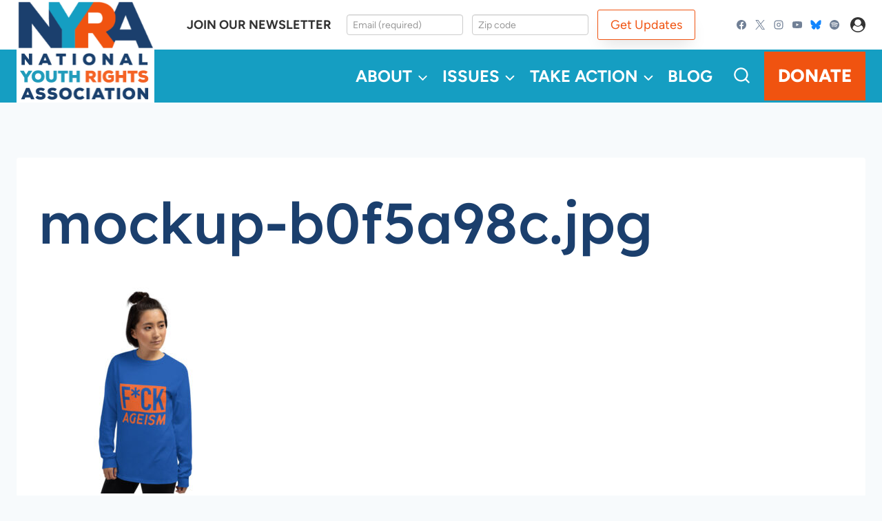

--- FILE ---
content_type: text/html; charset=UTF-8
request_url: https://www.youthrights.org/mockup-b0f5a98c-jpg/
body_size: 41655
content:
<!doctype html>
<html dir="ltr" lang="en-US" prefix="og: https://ogp.me/ns#" class="no-js" itemtype="https://schema.org/Blog" itemscope>
<head>
	<meta charset="UTF-8">
	<meta name="viewport" content="width=device-width, initial-scale=1, minimum-scale=1">
	<title>mockup-b0f5a98c.jpg - NYRA</title>
	<style>img:is([sizes="auto" i], [sizes^="auto," i]) { contain-intrinsic-size: 3000px 1500px }</style>
	
		<!-- All in One SEO 4.9.3 - aioseo.com -->
	<meta name="robots" content="max-image-preview:large" />
	<meta name="author" content="Alex Koroknay-Palicz"/>
	<link rel="canonical" href="https://www.youthrights.org/mockup-b0f5a98c-jpg/" />
	<meta name="generator" content="All in One SEO (AIOSEO) 4.9.3" />
		<meta property="og:locale" content="en_US" />
		<meta property="og:site_name" content="NYRA - Live Free, Start Young" />
		<meta property="og:type" content="article" />
		<meta property="og:title" content="mockup-b0f5a98c.jpg - NYRA" />
		<meta property="og:url" content="https://www.youthrights.org/mockup-b0f5a98c-jpg/" />
		<meta property="og:image" content="https://www.youthrights.org/wp-content/uploads/2018/10/NYRA_Logo_Square.png" />
		<meta property="og:image:secure_url" content="https://www.youthrights.org/wp-content/uploads/2018/10/NYRA_Logo_Square.png" />
		<meta property="og:image:width" content="1200" />
		<meta property="og:image:height" content="1200" />
		<meta property="article:published_time" content="2020-09-10T01:20:50+00:00" />
		<meta property="article:modified_time" content="2020-09-10T01:20:50+00:00" />
		<meta property="article:publisher" content="https://www.facebook.com/YouthRights/" />
		<meta name="twitter:card" content="summary_large_image" />
		<meta name="twitter:site" content="@YouthRights" />
		<meta name="twitter:title" content="mockup-b0f5a98c.jpg - NYRA" />
		<meta name="twitter:creator" content="@YouthRights" />
		<meta name="twitter:image" content="https://www.youthrights.org/wp-content/uploads/2018/10/NYRA_Logo_Square.png" />
		<script type="application/ld+json" class="aioseo-schema">
			{"@context":"https:\/\/schema.org","@graph":[{"@type":"BreadcrumbList","@id":"https:\/\/www.youthrights.org\/mockup-b0f5a98c-jpg\/#breadcrumblist","itemListElement":[{"@type":"ListItem","@id":"https:\/\/www.youthrights.org#listItem","position":1,"name":"Home","item":"https:\/\/www.youthrights.org","nextItem":{"@type":"ListItem","@id":"https:\/\/www.youthrights.org\/mockup-b0f5a98c-jpg\/#listItem","name":"mockup-b0f5a98c.jpg"}},{"@type":"ListItem","@id":"https:\/\/www.youthrights.org\/mockup-b0f5a98c-jpg\/#listItem","position":2,"name":"mockup-b0f5a98c.jpg","previousItem":{"@type":"ListItem","@id":"https:\/\/www.youthrights.org#listItem","name":"Home"}}]},{"@type":"ItemPage","@id":"https:\/\/www.youthrights.org\/mockup-b0f5a98c-jpg\/#itempage","url":"https:\/\/www.youthrights.org\/mockup-b0f5a98c-jpg\/","name":"mockup-b0f5a98c.jpg - NYRA","inLanguage":"en-US","isPartOf":{"@id":"https:\/\/www.youthrights.org\/#website"},"breadcrumb":{"@id":"https:\/\/www.youthrights.org\/mockup-b0f5a98c-jpg\/#breadcrumblist"},"author":{"@id":"https:\/\/www.youthrights.org\/author\/kpalicz\/#author"},"creator":{"@id":"https:\/\/www.youthrights.org\/author\/kpalicz\/#author"},"datePublished":"2020-09-09T21:20:50-04:00","dateModified":"2020-09-09T21:20:50-04:00"},{"@type":"Organization","@id":"https:\/\/www.youthrights.org\/#organization","name":"NYRA","description":"Live Free, Start Young","url":"https:\/\/www.youthrights.org\/","logo":{"@type":"ImageObject","url":"https:\/\/www.youthrights.org\/wp-content\/uploads\/2018\/10\/NYRA_Logo_Square.png","@id":"https:\/\/www.youthrights.org\/mockup-b0f5a98c-jpg\/#organizationLogo","width":1200,"height":1200},"image":{"@id":"https:\/\/www.youthrights.org\/mockup-b0f5a98c-jpg\/#organizationLogo"},"sameAs":["https:\/\/www.facebook.com\/YouthRights\/","https:\/\/twitter.com\/YouthRights\/","https:\/\/www.instagram.com\/youthrights\/","https:\/\/www.youtube.com\/user\/nyrausa\/"]},{"@type":"Person","@id":"https:\/\/www.youthrights.org\/author\/kpalicz\/#author","url":"https:\/\/www.youthrights.org\/author\/kpalicz\/","name":"Alex Koroknay-Palicz","image":{"@type":"ImageObject","@id":"https:\/\/www.youthrights.org\/mockup-b0f5a98c-jpg\/#authorImage","url":"https:\/\/secure.gravatar.com\/avatar\/c8c6eddded2561948617b4dec97db1f7a9bc41973a15508b54e8bd4686539fa3?s=96&d=mm&r=g","width":96,"height":96,"caption":"Alex Koroknay-Palicz"}},{"@type":"WebSite","@id":"https:\/\/www.youthrights.org\/#website","url":"https:\/\/www.youthrights.org\/","name":"NYRA","description":"Live Free, Start Young","inLanguage":"en-US","publisher":{"@id":"https:\/\/www.youthrights.org\/#organization"}}]}
		</script>
		<!-- All in One SEO -->


            <script data-no-defer="1" data-ezscrex="false" data-cfasync="false" data-pagespeed-no-defer data-cookieconsent="ignore">
                var ctPublicFunctions = {"_ajax_nonce":"f679817d4a","_rest_nonce":"af0c93d93d","_ajax_url":"\/wp-admin\/admin-ajax.php","_rest_url":"https:\/\/www.youthrights.org\/wp-json\/","data__cookies_type":"none","data__ajax_type":"rest","data__bot_detector_enabled":0,"data__frontend_data_log_enabled":1,"cookiePrefix":"","wprocket_detected":false,"host_url":"www.youthrights.org","text__ee_click_to_select":"Click to select the whole data","text__ee_original_email":"The complete one is","text__ee_got_it":"Got it","text__ee_blocked":"Blocked","text__ee_cannot_connect":"Cannot connect","text__ee_cannot_decode":"Can not decode email. Unknown reason","text__ee_email_decoder":"CleanTalk email decoder","text__ee_wait_for_decoding":"The magic is on the way!","text__ee_decoding_process":"Please wait a few seconds while we decode the contact data."}
            </script>
        
            <script data-no-defer="1" data-ezscrex="false" data-cfasync="false" data-pagespeed-no-defer data-cookieconsent="ignore">
                var ctPublic = {"_ajax_nonce":"f679817d4a","settings__forms__check_internal":"0","settings__forms__check_external":"0","settings__forms__force_protection":0,"settings__forms__search_test":"1","settings__forms__wc_add_to_cart":"0","settings__data__bot_detector_enabled":0,"settings__sfw__anti_crawler":0,"blog_home":"https:\/\/www.youthrights.org\/","pixel__setting":"3","pixel__enabled":false,"pixel__url":"https:\/\/moderate1-v4.cleantalk.org\/pixel\/b1fc67ba2029a2f693f3d71eb859c4a5.gif","data__email_check_before_post":"1","data__email_check_exist_post":0,"data__cookies_type":"none","data__key_is_ok":true,"data__visible_fields_required":true,"wl_brandname":"Anti-Spam by CleanTalk","wl_brandname_short":"CleanTalk","ct_checkjs_key":750288475,"emailEncoderPassKey":"ddfbe2ff16a20a27a8f9e31d866c9414","bot_detector_forms_excluded":"W10=","advancedCacheExists":false,"varnishCacheExists":false,"wc_ajax_add_to_cart":false}
            </script>
        <script>window._wca = window._wca || [];</script>
<link rel='dns-prefetch' href='//static.addtoany.com' />
<link rel='dns-prefetch' href='//stats.wp.com' />
<link rel='preconnect' href='//c0.wp.com' />
<link rel="alternate" type="application/rss+xml" title="NYRA &raquo; Feed" href="https://www.youthrights.org/feed/" />
<link rel="alternate" type="application/rss+xml" title="NYRA &raquo; Comments Feed" href="https://www.youthrights.org/comments/feed/" />
			<script>document.documentElement.classList.remove( 'no-js' );</script>
			<link rel="alternate" type="application/rss+xml" title="NYRA &raquo; mockup-b0f5a98c.jpg Comments Feed" href="https://www.youthrights.org/feed/?attachment_id=24831" />
		<!-- This site uses the Google Analytics by MonsterInsights plugin v9.11.1 - Using Analytics tracking - https://www.monsterinsights.com/ -->
		<!-- Note: MonsterInsights is not currently configured on this site. The site owner needs to authenticate with Google Analytics in the MonsterInsights settings panel. -->
					<!-- No tracking code set -->
				<!-- / Google Analytics by MonsterInsights -->
		<script>
window._wpemojiSettings = {"baseUrl":"https:\/\/s.w.org\/images\/core\/emoji\/16.0.1\/72x72\/","ext":".png","svgUrl":"https:\/\/s.w.org\/images\/core\/emoji\/16.0.1\/svg\/","svgExt":".svg","source":{"concatemoji":"https:\/\/www.youthrights.org\/wp-includes\/js\/wp-emoji-release.min.js?ver=6.8.3"}};
/*! This file is auto-generated */
!function(s,n){var o,i,e;function c(e){try{var t={supportTests:e,timestamp:(new Date).valueOf()};sessionStorage.setItem(o,JSON.stringify(t))}catch(e){}}function p(e,t,n){e.clearRect(0,0,e.canvas.width,e.canvas.height),e.fillText(t,0,0);var t=new Uint32Array(e.getImageData(0,0,e.canvas.width,e.canvas.height).data),a=(e.clearRect(0,0,e.canvas.width,e.canvas.height),e.fillText(n,0,0),new Uint32Array(e.getImageData(0,0,e.canvas.width,e.canvas.height).data));return t.every(function(e,t){return e===a[t]})}function u(e,t){e.clearRect(0,0,e.canvas.width,e.canvas.height),e.fillText(t,0,0);for(var n=e.getImageData(16,16,1,1),a=0;a<n.data.length;a++)if(0!==n.data[a])return!1;return!0}function f(e,t,n,a){switch(t){case"flag":return n(e,"\ud83c\udff3\ufe0f\u200d\u26a7\ufe0f","\ud83c\udff3\ufe0f\u200b\u26a7\ufe0f")?!1:!n(e,"\ud83c\udde8\ud83c\uddf6","\ud83c\udde8\u200b\ud83c\uddf6")&&!n(e,"\ud83c\udff4\udb40\udc67\udb40\udc62\udb40\udc65\udb40\udc6e\udb40\udc67\udb40\udc7f","\ud83c\udff4\u200b\udb40\udc67\u200b\udb40\udc62\u200b\udb40\udc65\u200b\udb40\udc6e\u200b\udb40\udc67\u200b\udb40\udc7f");case"emoji":return!a(e,"\ud83e\udedf")}return!1}function g(e,t,n,a){var r="undefined"!=typeof WorkerGlobalScope&&self instanceof WorkerGlobalScope?new OffscreenCanvas(300,150):s.createElement("canvas"),o=r.getContext("2d",{willReadFrequently:!0}),i=(o.textBaseline="top",o.font="600 32px Arial",{});return e.forEach(function(e){i[e]=t(o,e,n,a)}),i}function t(e){var t=s.createElement("script");t.src=e,t.defer=!0,s.head.appendChild(t)}"undefined"!=typeof Promise&&(o="wpEmojiSettingsSupports",i=["flag","emoji"],n.supports={everything:!0,everythingExceptFlag:!0},e=new Promise(function(e){s.addEventListener("DOMContentLoaded",e,{once:!0})}),new Promise(function(t){var n=function(){try{var e=JSON.parse(sessionStorage.getItem(o));if("object"==typeof e&&"number"==typeof e.timestamp&&(new Date).valueOf()<e.timestamp+604800&&"object"==typeof e.supportTests)return e.supportTests}catch(e){}return null}();if(!n){if("undefined"!=typeof Worker&&"undefined"!=typeof OffscreenCanvas&&"undefined"!=typeof URL&&URL.createObjectURL&&"undefined"!=typeof Blob)try{var e="postMessage("+g.toString()+"("+[JSON.stringify(i),f.toString(),p.toString(),u.toString()].join(",")+"));",a=new Blob([e],{type:"text/javascript"}),r=new Worker(URL.createObjectURL(a),{name:"wpTestEmojiSupports"});return void(r.onmessage=function(e){c(n=e.data),r.terminate(),t(n)})}catch(e){}c(n=g(i,f,p,u))}t(n)}).then(function(e){for(var t in e)n.supports[t]=e[t],n.supports.everything=n.supports.everything&&n.supports[t],"flag"!==t&&(n.supports.everythingExceptFlag=n.supports.everythingExceptFlag&&n.supports[t]);n.supports.everythingExceptFlag=n.supports.everythingExceptFlag&&!n.supports.flag,n.DOMReady=!1,n.readyCallback=function(){n.DOMReady=!0}}).then(function(){return e}).then(function(){var e;n.supports.everything||(n.readyCallback(),(e=n.source||{}).concatemoji?t(e.concatemoji):e.wpemoji&&e.twemoji&&(t(e.twemoji),t(e.wpemoji)))}))}((window,document),window._wpemojiSettings);
</script>
<link rel='stylesheet' id='kadence-blocks-rowlayout-css' href='https://www.youthrights.org/wp-content/plugins/kadence-blocks/dist/style-blocks-rowlayout.css?ver=3.5.32' media='all' />
<link rel='stylesheet' id='kadence-blocks-column-css' href='https://www.youthrights.org/wp-content/plugins/kadence-blocks/dist/style-blocks-column.css?ver=3.5.32' media='all' />
<link rel='stylesheet' id='kadence-blocks-advancedbtn-css' href='https://www.youthrights.org/wp-content/plugins/kadence-blocks/dist/style-blocks-advancedbtn.css?ver=3.5.32' media='all' />
<link rel='stylesheet' id='kb-button-deprecated-styles-css' href='https://www.youthrights.org/wp-content/plugins/kadence-blocks/includes/assets/css/kb-button-deprecated-style.min.css?ver=3.5.32' media='all' />
<link rel='stylesheet' id='kadence-blocks-pro-postgrid-css' href='https://www.youthrights.org/wp-content/plugins/kadence-blocks-pro/dist/style-blocks-postgrid.css?ver=2.8.8' media='all' />
<style id='wp-emoji-styles-inline-css'>

	img.wp-smiley, img.emoji {
		display: inline !important;
		border: none !important;
		box-shadow: none !important;
		height: 1em !important;
		width: 1em !important;
		margin: 0 0.07em !important;
		vertical-align: -0.1em !important;
		background: none !important;
		padding: 0 !important;
	}
</style>
<link rel='stylesheet' id='wp-block-library-css' href='https://c0.wp.com/c/6.8.3/wp-includes/css/dist/block-library/style.min.css' media='all' />
<style id='classic-theme-styles-inline-css'>
/*! This file is auto-generated */
.wp-block-button__link{color:#fff;background-color:#32373c;border-radius:9999px;box-shadow:none;text-decoration:none;padding:calc(.667em + 2px) calc(1.333em + 2px);font-size:1.125em}.wp-block-file__button{background:#32373c;color:#fff;text-decoration:none}
</style>
<style id='mfb-meta-field-block-style-inline-css'>
.wp-block-mfb-meta-field-block,.wp-block-mfb-meta-field-block *{box-sizing:border-box}.wp-block-mfb-meta-field-block.is-layout-flow>.prefix,.wp-block-mfb-meta-field-block.is-layout-flow>.suffix,.wp-block-mfb-meta-field-block.is-layout-flow>.value{margin-block-end:0;margin-block-start:0}.wp-block-mfb-meta-field-block.is-display-inline-block>*{display:inline-block}.wp-block-mfb-meta-field-block.is-display-inline-block .prefix{margin-inline-end:var(--mfb--gap,.5em)}.wp-block-mfb-meta-field-block.is-display-inline-block .suffix{margin-inline-start:var(--mfb--gap,.5em)}.wp-block-mfb-meta-field-block .value img,.wp-block-mfb-meta-field-block .value video{height:auto;max-width:100%}

</style>
<link rel='stylesheet' id='aioseo/css/src/vue/standalone/blocks/table-of-contents/global.scss-css' href='https://www.youthrights.org/wp-content/plugins/all-in-one-seo-pack/dist/Lite/assets/css/table-of-contents/global.e90f6d47.css?ver=4.9.3' media='all' />
<style id='outermost-social-sharing-style-inline-css'>
.wp-block-outermost-social-sharing{align-items:flex-start;background:none;box-sizing:border-box;margin-left:0;padding-left:0;padding-right:0;text-indent:0}.wp-block-outermost-social-sharing .outermost-social-sharing-link a,.wp-block-outermost-social-sharing .outermost-social-sharing-link a:hover{border-bottom:0;box-shadow:none;text-decoration:none}.wp-block-outermost-social-sharing .outermost-social-sharing-link a{padding:.25em}.wp-block-outermost-social-sharing .outermost-social-sharing-link svg{height:1em;width:1em}.wp-block-outermost-social-sharing .outermost-social-sharing-link span:not(.screen-reader-text){font-size:.65em;margin-left:.5em;margin-right:.5em}.wp-block-outermost-social-sharing.has-small-icon-size{font-size:16px}.wp-block-outermost-social-sharing,.wp-block-outermost-social-sharing.has-normal-icon-size{font-size:24px}.wp-block-outermost-social-sharing.has-large-icon-size{font-size:36px}.wp-block-outermost-social-sharing.has-huge-icon-size{font-size:48px}.wp-block-outermost-social-sharing.aligncenter{display:flex;justify-content:center}.wp-block-outermost-social-sharing.alignright{justify-content:flex-end}.wp-block-outermost-social-sharing-link{border-radius:9999px;display:block;height:auto;transition:transform .1s ease}.wp-block-outermost-social-sharing-link a{align-items:center;display:flex;line-height:0;transition:transform .1s ease}.wp-block-outermost-social-sharing-link:hover{transform:scale(1.1)}.wp-block-outermost-social-sharing .wp-block-outermost-social-sharing-link .wp-block-outermost-social-sharing-link-anchor,.wp-block-outermost-social-sharing .wp-block-outermost-social-sharing-link .wp-block-outermost-social-sharing-link-anchor svg,.wp-block-outermost-social-sharing .wp-block-outermost-social-sharing-link .wp-block-outermost-social-sharing-link-anchor:active,.wp-block-outermost-social-sharing .wp-block-outermost-social-sharing-link .wp-block-outermost-social-sharing-link-anchor:hover,.wp-block-outermost-social-sharing .wp-block-outermost-social-sharing-link .wp-block-outermost-social-sharing-link-anchor:visited{color:currentColor;fill:currentColor}.wp-block-outermost-social-sharing:not(.is-style-logos-only) .outermost-social-sharing-link{background-color:#f0f0f0;color:#444}.wp-block-outermost-social-sharing:not(.is-style-logos-only) .outermost-social-sharing-link-bluesky{background-color:#1083fe;color:#fff}.wp-block-outermost-social-sharing:not(.is-style-logos-only) .outermost-social-sharing-link-facebook{background-color:#1877f2;color:#fff}.wp-block-outermost-social-sharing:not(.is-style-logos-only) .outermost-social-sharing-link-flipboard{background-color:#e12828;color:#fff}.wp-block-outermost-social-sharing:not(.is-style-logos-only) .outermost-social-sharing-link-line{background-color:#06c755;color:#fff}.wp-block-outermost-social-sharing:not(.is-style-logos-only) .outermost-social-sharing-link-linkedin{background-color:#0a66c2;color:#fff}.wp-block-outermost-social-sharing:not(.is-style-logos-only) .outermost-social-sharing-link-pinterest{background-color:#bd081c;color:#fff}.wp-block-outermost-social-sharing:not(.is-style-logos-only) .outermost-social-sharing-link-pocket{background-color:#ef4056;color:#fff}.wp-block-outermost-social-sharing:not(.is-style-logos-only) .outermost-social-sharing-link-reddit{background-color:#ff4500;color:#fff}.wp-block-outermost-social-sharing:not(.is-style-logos-only) .outermost-social-sharing-link-skype{background-color:#0078ca;color:#fff}.wp-block-outermost-social-sharing:not(.is-style-logos-only) .outermost-social-sharing-link-telegram{background-color:#229ed9;color:#fff}.wp-block-outermost-social-sharing:not(.is-style-logos-only) .outermost-social-sharing-link-threads{background-color:#000;color:#fff}.wp-block-outermost-social-sharing:not(.is-style-logos-only) .outermost-social-sharing-link-tumblr{background-color:#011935;color:#fff}.wp-block-outermost-social-sharing:not(.is-style-logos-only) .outermost-social-sharing-link-viber{background-color:#665ca7;color:#fff}.wp-block-outermost-social-sharing:not(.is-style-logos-only) .outermost-social-sharing-link-whatsapp{background-color:#25d366;color:#fff}.wp-block-outermost-social-sharing:not(.is-style-logos-only) .outermost-social-sharing-link-x{background-color:#000;color:#fff}.wp-block-outermost-social-sharing.is-style-logos-only .outermost-social-sharing-link{background:none}.wp-block-outermost-social-sharing.is-style-logos-only .outermost-social-sharing-link a{padding:0}.wp-block-outermost-social-sharing.is-style-logos-only .outermost-social-sharing-link svg{height:1.25em;width:1.25em}.wp-block-outermost-social-sharing.is-style-logos-only .outermost-social-sharing-link{color:#444}.wp-block-outermost-social-sharing.is-style-logos-only .outermost-social-sharing-link-bluesky{color:#1083fe}.wp-block-outermost-social-sharing.is-style-logos-only .outermost-social-sharing-link-facebook{color:#1877f2}.wp-block-outermost-social-sharing.is-style-logos-only .outermost-social-sharing-link-flipboard{color:#e12828}.wp-block-outermost-social-sharing.is-style-logos-only .outermost-social-sharing-link-line{color:#06c755}.wp-block-outermost-social-sharing.is-style-logos-only .outermost-social-sharing-link-linkedin{color:#0a66c2}.wp-block-outermost-social-sharing.is-style-logos-only .outermost-social-sharing-link-pinterest{color:#bd081c}.wp-block-outermost-social-sharing.is-style-logos-only .outermost-social-sharing-link-pocket{color:#ef4056}.wp-block-outermost-social-sharing.is-style-logos-only .outermost-social-sharing-link-reddit{color:#ff4500}.wp-block-outermost-social-sharing.is-style-logos-only .outermost-social-sharing-link-skype{color:#0078ca}.wp-block-outermost-social-sharing.is-style-logos-only .outermost-social-sharing-link-telegram{color:#229ed9}.wp-block-outermost-social-sharing.is-style-logos-only .outermost-social-sharing-link-threads{color:#000}.wp-block-outermost-social-sharing.is-style-logos-only .outermost-social-sharing-link-tumblr{color:#011935}.wp-block-outermost-social-sharing.is-style-logos-only .outermost-social-sharing-link-twitter{color:#1da1f2}.wp-block-outermost-social-sharing.is-style-logos-only .outermost-social-sharing-link-viber{color:#665ca7}.wp-block-outermost-social-sharing.is-style-logos-only .outermost-social-sharing-link-whatsapp{color:#25d366}.wp-block-outermost-social-sharing.is-style-logos-only .outermost-social-sharing-link-x{color:#000}.wp-block-outermost-social-sharing.is-style-pill-shape .outermost-social-sharing-link{width:auto}.wp-block-outermost-social-sharing.is-style-pill-shape .outermost-social-sharing-link a{padding-left:.6666666667em;padding-right:.6666666667em}.wp-block-post-template.is-flex-container .wp-block-outermost-social-sharing li{width:auto}

</style>
<link rel='stylesheet' id='mediaelement-css' href='https://c0.wp.com/c/6.8.3/wp-includes/js/mediaelement/mediaelementplayer-legacy.min.css' media='all' />
<link rel='stylesheet' id='wp-mediaelement-css' href='https://c0.wp.com/c/6.8.3/wp-includes/js/mediaelement/wp-mediaelement.min.css' media='all' />
<style id='jetpack-sharing-buttons-style-inline-css'>
.jetpack-sharing-buttons__services-list{display:flex;flex-direction:row;flex-wrap:wrap;gap:0;list-style-type:none;margin:5px;padding:0}.jetpack-sharing-buttons__services-list.has-small-icon-size{font-size:12px}.jetpack-sharing-buttons__services-list.has-normal-icon-size{font-size:16px}.jetpack-sharing-buttons__services-list.has-large-icon-size{font-size:24px}.jetpack-sharing-buttons__services-list.has-huge-icon-size{font-size:36px}@media print{.jetpack-sharing-buttons__services-list{display:none!important}}.editor-styles-wrapper .wp-block-jetpack-sharing-buttons{gap:0;padding-inline-start:0}ul.jetpack-sharing-buttons__services-list.has-background{padding:1.25em 2.375em}
</style>
<link rel='stylesheet' id='ptam-style-css-editor-css' href='https://www.youthrights.org/wp-content/plugins/post-type-archive-mapping/dist/blockstyles.css?ver=all' media='all' />
<style id='global-styles-inline-css'>
:root{--wp--preset--aspect-ratio--square: 1;--wp--preset--aspect-ratio--4-3: 4/3;--wp--preset--aspect-ratio--3-4: 3/4;--wp--preset--aspect-ratio--3-2: 3/2;--wp--preset--aspect-ratio--2-3: 2/3;--wp--preset--aspect-ratio--16-9: 16/9;--wp--preset--aspect-ratio--9-16: 9/16;--wp--preset--color--black: #000000;--wp--preset--color--cyan-bluish-gray: #abb8c3;--wp--preset--color--white: #ffffff;--wp--preset--color--pale-pink: #f78da7;--wp--preset--color--vivid-red: #cf2e2e;--wp--preset--color--luminous-vivid-orange: #ff6900;--wp--preset--color--luminous-vivid-amber: #fcb900;--wp--preset--color--light-green-cyan: #7bdcb5;--wp--preset--color--vivid-green-cyan: #00d084;--wp--preset--color--pale-cyan-blue: #8ed1fc;--wp--preset--color--vivid-cyan-blue: #0693e3;--wp--preset--color--vivid-purple: #9b51e0;--wp--preset--color--theme-palette-1: var(--global-palette1);--wp--preset--color--theme-palette-2: var(--global-palette2);--wp--preset--color--theme-palette-3: var(--global-palette3);--wp--preset--color--theme-palette-4: var(--global-palette4);--wp--preset--color--theme-palette-5: var(--global-palette5);--wp--preset--color--theme-palette-6: var(--global-palette6);--wp--preset--color--theme-palette-7: var(--global-palette7);--wp--preset--color--theme-palette-8: var(--global-palette8);--wp--preset--color--theme-palette-9: var(--global-palette9);--wp--preset--color--theme-palette-10: var(--global-palette10);--wp--preset--color--theme-palette-11: var(--global-palette11);--wp--preset--color--theme-palette-12: var(--global-palette12);--wp--preset--color--theme-palette-13: var(--global-palette13);--wp--preset--color--theme-palette-14: var(--global-palette14);--wp--preset--color--theme-palette-15: var(--global-palette15);--wp--preset--color--kb-palette-2: #f05310;--wp--preset--color--kb-palette-1: #888888;--wp--preset--gradient--vivid-cyan-blue-to-vivid-purple: linear-gradient(135deg,rgba(6,147,227,1) 0%,rgb(155,81,224) 100%);--wp--preset--gradient--light-green-cyan-to-vivid-green-cyan: linear-gradient(135deg,rgb(122,220,180) 0%,rgb(0,208,130) 100%);--wp--preset--gradient--luminous-vivid-amber-to-luminous-vivid-orange: linear-gradient(135deg,rgba(252,185,0,1) 0%,rgba(255,105,0,1) 100%);--wp--preset--gradient--luminous-vivid-orange-to-vivid-red: linear-gradient(135deg,rgba(255,105,0,1) 0%,rgb(207,46,46) 100%);--wp--preset--gradient--very-light-gray-to-cyan-bluish-gray: linear-gradient(135deg,rgb(238,238,238) 0%,rgb(169,184,195) 100%);--wp--preset--gradient--cool-to-warm-spectrum: linear-gradient(135deg,rgb(74,234,220) 0%,rgb(151,120,209) 20%,rgb(207,42,186) 40%,rgb(238,44,130) 60%,rgb(251,105,98) 80%,rgb(254,248,76) 100%);--wp--preset--gradient--blush-light-purple: linear-gradient(135deg,rgb(255,206,236) 0%,rgb(152,150,240) 100%);--wp--preset--gradient--blush-bordeaux: linear-gradient(135deg,rgb(254,205,165) 0%,rgb(254,45,45) 50%,rgb(107,0,62) 100%);--wp--preset--gradient--luminous-dusk: linear-gradient(135deg,rgb(255,203,112) 0%,rgb(199,81,192) 50%,rgb(65,88,208) 100%);--wp--preset--gradient--pale-ocean: linear-gradient(135deg,rgb(255,245,203) 0%,rgb(182,227,212) 50%,rgb(51,167,181) 100%);--wp--preset--gradient--electric-grass: linear-gradient(135deg,rgb(202,248,128) 0%,rgb(113,206,126) 100%);--wp--preset--gradient--midnight: linear-gradient(135deg,rgb(2,3,129) 0%,rgb(40,116,252) 100%);--wp--preset--font-size--small: var(--global-font-size-small);--wp--preset--font-size--medium: var(--global-font-size-medium);--wp--preset--font-size--large: var(--global-font-size-large);--wp--preset--font-size--x-large: 42px;--wp--preset--font-size--larger: var(--global-font-size-larger);--wp--preset--font-size--xxlarge: var(--global-font-size-xxlarge);--wp--preset--spacing--20: 0.44rem;--wp--preset--spacing--30: 0.67rem;--wp--preset--spacing--40: 1rem;--wp--preset--spacing--50: 1.5rem;--wp--preset--spacing--60: 2.25rem;--wp--preset--spacing--70: 3.38rem;--wp--preset--spacing--80: 5.06rem;--wp--preset--shadow--natural: 6px 6px 9px rgba(0, 0, 0, 0.2);--wp--preset--shadow--deep: 12px 12px 50px rgba(0, 0, 0, 0.4);--wp--preset--shadow--sharp: 6px 6px 0px rgba(0, 0, 0, 0.2);--wp--preset--shadow--outlined: 6px 6px 0px -3px rgba(255, 255, 255, 1), 6px 6px rgba(0, 0, 0, 1);--wp--preset--shadow--crisp: 6px 6px 0px rgba(0, 0, 0, 1);}:where(.is-layout-flex){gap: 0.5em;}:where(.is-layout-grid){gap: 0.5em;}body .is-layout-flex{display: flex;}.is-layout-flex{flex-wrap: wrap;align-items: center;}.is-layout-flex > :is(*, div){margin: 0;}body .is-layout-grid{display: grid;}.is-layout-grid > :is(*, div){margin: 0;}:where(.wp-block-columns.is-layout-flex){gap: 2em;}:where(.wp-block-columns.is-layout-grid){gap: 2em;}:where(.wp-block-post-template.is-layout-flex){gap: 1.25em;}:where(.wp-block-post-template.is-layout-grid){gap: 1.25em;}.has-black-color{color: var(--wp--preset--color--black) !important;}.has-cyan-bluish-gray-color{color: var(--wp--preset--color--cyan-bluish-gray) !important;}.has-white-color{color: var(--wp--preset--color--white) !important;}.has-pale-pink-color{color: var(--wp--preset--color--pale-pink) !important;}.has-vivid-red-color{color: var(--wp--preset--color--vivid-red) !important;}.has-luminous-vivid-orange-color{color: var(--wp--preset--color--luminous-vivid-orange) !important;}.has-luminous-vivid-amber-color{color: var(--wp--preset--color--luminous-vivid-amber) !important;}.has-light-green-cyan-color{color: var(--wp--preset--color--light-green-cyan) !important;}.has-vivid-green-cyan-color{color: var(--wp--preset--color--vivid-green-cyan) !important;}.has-pale-cyan-blue-color{color: var(--wp--preset--color--pale-cyan-blue) !important;}.has-vivid-cyan-blue-color{color: var(--wp--preset--color--vivid-cyan-blue) !important;}.has-vivid-purple-color{color: var(--wp--preset--color--vivid-purple) !important;}.has-black-background-color{background-color: var(--wp--preset--color--black) !important;}.has-cyan-bluish-gray-background-color{background-color: var(--wp--preset--color--cyan-bluish-gray) !important;}.has-white-background-color{background-color: var(--wp--preset--color--white) !important;}.has-pale-pink-background-color{background-color: var(--wp--preset--color--pale-pink) !important;}.has-vivid-red-background-color{background-color: var(--wp--preset--color--vivid-red) !important;}.has-luminous-vivid-orange-background-color{background-color: var(--wp--preset--color--luminous-vivid-orange) !important;}.has-luminous-vivid-amber-background-color{background-color: var(--wp--preset--color--luminous-vivid-amber) !important;}.has-light-green-cyan-background-color{background-color: var(--wp--preset--color--light-green-cyan) !important;}.has-vivid-green-cyan-background-color{background-color: var(--wp--preset--color--vivid-green-cyan) !important;}.has-pale-cyan-blue-background-color{background-color: var(--wp--preset--color--pale-cyan-blue) !important;}.has-vivid-cyan-blue-background-color{background-color: var(--wp--preset--color--vivid-cyan-blue) !important;}.has-vivid-purple-background-color{background-color: var(--wp--preset--color--vivid-purple) !important;}.has-black-border-color{border-color: var(--wp--preset--color--black) !important;}.has-cyan-bluish-gray-border-color{border-color: var(--wp--preset--color--cyan-bluish-gray) !important;}.has-white-border-color{border-color: var(--wp--preset--color--white) !important;}.has-pale-pink-border-color{border-color: var(--wp--preset--color--pale-pink) !important;}.has-vivid-red-border-color{border-color: var(--wp--preset--color--vivid-red) !important;}.has-luminous-vivid-orange-border-color{border-color: var(--wp--preset--color--luminous-vivid-orange) !important;}.has-luminous-vivid-amber-border-color{border-color: var(--wp--preset--color--luminous-vivid-amber) !important;}.has-light-green-cyan-border-color{border-color: var(--wp--preset--color--light-green-cyan) !important;}.has-vivid-green-cyan-border-color{border-color: var(--wp--preset--color--vivid-green-cyan) !important;}.has-pale-cyan-blue-border-color{border-color: var(--wp--preset--color--pale-cyan-blue) !important;}.has-vivid-cyan-blue-border-color{border-color: var(--wp--preset--color--vivid-cyan-blue) !important;}.has-vivid-purple-border-color{border-color: var(--wp--preset--color--vivid-purple) !important;}.has-vivid-cyan-blue-to-vivid-purple-gradient-background{background: var(--wp--preset--gradient--vivid-cyan-blue-to-vivid-purple) !important;}.has-light-green-cyan-to-vivid-green-cyan-gradient-background{background: var(--wp--preset--gradient--light-green-cyan-to-vivid-green-cyan) !important;}.has-luminous-vivid-amber-to-luminous-vivid-orange-gradient-background{background: var(--wp--preset--gradient--luminous-vivid-amber-to-luminous-vivid-orange) !important;}.has-luminous-vivid-orange-to-vivid-red-gradient-background{background: var(--wp--preset--gradient--luminous-vivid-orange-to-vivid-red) !important;}.has-very-light-gray-to-cyan-bluish-gray-gradient-background{background: var(--wp--preset--gradient--very-light-gray-to-cyan-bluish-gray) !important;}.has-cool-to-warm-spectrum-gradient-background{background: var(--wp--preset--gradient--cool-to-warm-spectrum) !important;}.has-blush-light-purple-gradient-background{background: var(--wp--preset--gradient--blush-light-purple) !important;}.has-blush-bordeaux-gradient-background{background: var(--wp--preset--gradient--blush-bordeaux) !important;}.has-luminous-dusk-gradient-background{background: var(--wp--preset--gradient--luminous-dusk) !important;}.has-pale-ocean-gradient-background{background: var(--wp--preset--gradient--pale-ocean) !important;}.has-electric-grass-gradient-background{background: var(--wp--preset--gradient--electric-grass) !important;}.has-midnight-gradient-background{background: var(--wp--preset--gradient--midnight) !important;}.has-small-font-size{font-size: var(--wp--preset--font-size--small) !important;}.has-medium-font-size{font-size: var(--wp--preset--font-size--medium) !important;}.has-large-font-size{font-size: var(--wp--preset--font-size--large) !important;}.has-x-large-font-size{font-size: var(--wp--preset--font-size--x-large) !important;}
:where(.wp-block-post-template.is-layout-flex){gap: 1.25em;}:where(.wp-block-post-template.is-layout-grid){gap: 1.25em;}
:where(.wp-block-columns.is-layout-flex){gap: 2em;}:where(.wp-block-columns.is-layout-grid){gap: 2em;}
:root :where(.wp-block-pullquote){font-size: 1.5em;line-height: 1.6;}
</style>
<link rel='stylesheet' id='menu-image-css' href='https://www.youthrights.org/wp-content/plugins/menu-image/includes/css/menu-image.css?ver=3.13' media='all' />
<link rel='stylesheet' id='dashicons-css' href='https://c0.wp.com/c/6.8.3/wp-includes/css/dashicons.min.css' media='all' />
<link rel='stylesheet' id='cleantalk-public-css-css' href='https://www.youthrights.org/wp-content/plugins/cleantalk-spam-protect/css/cleantalk-public.min.css?ver=6.70.1_1766189959' media='all' />
<link rel='stylesheet' id='cleantalk-email-decoder-css-css' href='https://www.youthrights.org/wp-content/plugins/cleantalk-spam-protect/css/cleantalk-email-decoder.min.css?ver=6.70.1_1766189959' media='all' />
<link rel='stylesheet' id='usa-html5-map-style-css' href='https://www.youthrights.org/wp-content/plugins/usahtmlmap/static/css/map.css?ver=6.8.3' media='all' />
<style id='woocommerce-inline-inline-css'>
.woocommerce form .form-row .required { visibility: visible; }
</style>
<link rel='stylesheet' id='kadence-global-css' href='https://www.youthrights.org/wp-content/themes/kadence/assets/css/global.min.css?ver=1.4.3' media='all' />
<style id='kadence-global-inline-css'>
/* Kadence Base CSS */
:root{--global-palette1:#159ec2;--global-palette2:#1b3f6d;--global-palette3:#1b3f6d;--global-palette4:#333333;--global-palette5:#4A5568;--global-palette6:#718096;--global-palette7:#b1c5d2;--global-palette8:#F7FAFC;--global-palette9:#ffffff;--global-palette10:oklch(from var(--global-palette1) calc(l + 0.10 * (1 - l)) calc(c * 1.00) calc(h + 180) / 100%);--global-palette11:#13612e;--global-palette12:#1159af;--global-palette13:#b82105;--global-palette14:#f7630c;--global-palette15:#f5a524;--global-palette9rgb:255, 255, 255;--global-palette-highlight:#f05310;--global-palette-highlight-alt:#f05310;--global-palette-highlight-alt2:var(--global-palette9);--global-palette-btn-bg:#f05310;--global-palette-btn-bg-hover:var(--global-palette2);--global-palette-btn:var(--global-palette9);--global-palette-btn-hover:var(--global-palette9);--global-palette-btn-sec-bg:var(--global-palette7);--global-palette-btn-sec-bg-hover:var(--global-palette2);--global-palette-btn-sec:var(--global-palette3);--global-palette-btn-sec-hover:var(--global-palette9);--global-body-font-family:Figtree, sans-serif;--global-heading-font-family:Lato, sans-serif;--global-primary-nav-font-family:inherit;--global-fallback-font:sans-serif;--global-display-fallback-font:sans-serif;--global-content-width:1290px;--global-content-wide-width:calc(1290px + 230px);--global-content-narrow-width:842px;--global-content-edge-padding:1.5rem;--global-content-boxed-padding:2rem;--global-calc-content-width:calc(1290px - var(--global-content-edge-padding) - var(--global-content-edge-padding) );--wp--style--global--content-size:var(--global-calc-content-width);}.wp-site-blocks{--global-vw:calc( 100vw - ( 0.5 * var(--scrollbar-offset)));}body{background:var(--global-palette8);}body, input, select, optgroup, textarea{font-style:normal;font-weight:normal;font-size:18px;line-height:28px;font-family:var(--global-body-font-family);color:var(--global-palette4);}.content-bg, body.content-style-unboxed .site{background:var(--global-palette9);}h1,h2,h3,h4,h5,h6{font-family:var(--global-heading-font-family);}h1{font-style:normal;font-weight:500;font-size:83px;line-height:1.5;font-family:Lexend, sans-serif;color:var(--global-palette3);}h2{font-style:normal;font-weight:normal;font-size:36px;line-height:1;letter-spacing:-0.033em;font-family:Lexend, sans-serif;text-transform:capitalize;color:var(--global-palette3);}h3{font-style:normal;font-weight:700;font-size:34px;line-height:1.5;color:var(--global-palette3);}h4{font-weight:700;font-size:22px;line-height:1.5;color:var(--global-palette4);}h5{font-style:normal;font-weight:700;font-size:20px;line-height:1.95;color:var(--global-palette4);}h6{font-weight:700;font-size:18px;line-height:1.5;color:var(--global-palette5);}.entry-hero h1{font-style:normal;}.entry-hero .kadence-breadcrumbs{max-width:1290px;}.site-container, .site-header-row-layout-contained, .site-footer-row-layout-contained, .entry-hero-layout-contained, .comments-area, .alignfull > .wp-block-cover__inner-container, .alignwide > .wp-block-cover__inner-container{max-width:var(--global-content-width);}.content-width-narrow .content-container.site-container, .content-width-narrow .hero-container.site-container{max-width:var(--global-content-narrow-width);}@media all and (min-width: 1520px){.wp-site-blocks .content-container  .alignwide{margin-left:-115px;margin-right:-115px;width:unset;max-width:unset;}}@media all and (min-width: 1102px){.content-width-narrow .wp-site-blocks .content-container .alignwide{margin-left:-130px;margin-right:-130px;width:unset;max-width:unset;}}.content-style-boxed .wp-site-blocks .entry-content .alignwide{margin-left:calc( -1 * var( --global-content-boxed-padding ) );margin-right:calc( -1 * var( --global-content-boxed-padding ) );}.content-area{margin-top:5rem;margin-bottom:5rem;}@media all and (max-width: 1024px){.content-area{margin-top:3rem;margin-bottom:3rem;}}@media all and (max-width: 767px){.content-area{margin-top:2rem;margin-bottom:2rem;}}@media all and (max-width: 1024px){:root{--global-content-boxed-padding:2rem;}}@media all and (max-width: 767px){:root{--global-content-boxed-padding:1.5rem;}}.entry-content-wrap{padding:2rem;}@media all and (max-width: 1024px){.entry-content-wrap{padding:2rem;}}@media all and (max-width: 767px){.entry-content-wrap{padding:1.5rem;}}.entry.single-entry{box-shadow:0px 15px 15px -10px rgba(0,0,0,0.05);}.entry.loop-entry{box-shadow:0px 15px 15px -10px rgba(0,0,0,0.05);}.loop-entry .entry-content-wrap{padding:2rem;}@media all and (max-width: 1024px){.loop-entry .entry-content-wrap{padding:2rem;}}@media all and (max-width: 767px){.loop-entry .entry-content-wrap{padding:1.5rem;}}button, .button, .wp-block-button__link, input[type="button"], input[type="reset"], input[type="submit"], .fl-button, .elementor-button-wrapper .elementor-button, .wc-block-components-checkout-place-order-button, .wc-block-cart__submit{font-style:normal;font-size:18px;border-radius:5px;padding:15px 20px 15px 20px;box-shadow:0px 0px 0px -7px rgba(0,0,0,0);}.wp-block-button.is-style-outline .wp-block-button__link{padding:15px 20px 15px 20px;}button:hover, button:focus, button:active, .button:hover, .button:focus, .button:active, .wp-block-button__link:hover, .wp-block-button__link:focus, .wp-block-button__link:active, input[type="button"]:hover, input[type="button"]:focus, input[type="button"]:active, input[type="reset"]:hover, input[type="reset"]:focus, input[type="reset"]:active, input[type="submit"]:hover, input[type="submit"]:focus, input[type="submit"]:active, .elementor-button-wrapper .elementor-button:hover, .elementor-button-wrapper .elementor-button:focus, .elementor-button-wrapper .elementor-button:active, .wc-block-cart__submit:hover{box-shadow:0px 15px 25px -7px rgba(0,0,0,0.1);}.kb-button.kb-btn-global-outline.kb-btn-global-inherit{padding-top:calc(15px - 2px);padding-right:calc(20px - 2px);padding-bottom:calc(15px - 2px);padding-left:calc(20px - 2px);}button.button-style-secondary, .button.button-style-secondary, .wp-block-button__link.button-style-secondary, input[type="button"].button-style-secondary, input[type="reset"].button-style-secondary, input[type="submit"].button-style-secondary, .fl-button.button-style-secondary, .elementor-button-wrapper .elementor-button.button-style-secondary, .wc-block-components-checkout-place-order-button.button-style-secondary, .wc-block-cart__submit.button-style-secondary{font-style:normal;font-size:18px;}@media all and (min-width: 1025px){.transparent-header .entry-hero .entry-hero-container-inner{padding-top:calc(0px + 77px);}}@media all and (max-width: 1024px){.mobile-transparent-header .entry-hero .entry-hero-container-inner{padding-top:100px;}}@media all and (max-width: 767px){.mobile-transparent-header .entry-hero .entry-hero-container-inner{padding-top:77px;}}
/* Kadence Header CSS */
@media all and (max-width: 1024px){.mobile-transparent-header #masthead{position:absolute;left:0px;right:0px;z-index:100;}.kadence-scrollbar-fixer.mobile-transparent-header #masthead{right:var(--scrollbar-offset,0);}.mobile-transparent-header #masthead, .mobile-transparent-header .site-top-header-wrap .site-header-row-container-inner, .mobile-transparent-header .site-main-header-wrap .site-header-row-container-inner, .mobile-transparent-header .site-bottom-header-wrap .site-header-row-container-inner{background:transparent;}.site-header-row-tablet-layout-fullwidth, .site-header-row-tablet-layout-standard{padding:0px;}}@media all and (min-width: 1025px){.transparent-header #masthead{position:absolute;left:0px;right:0px;z-index:100;}.transparent-header.kadence-scrollbar-fixer #masthead{right:var(--scrollbar-offset,0);}.transparent-header #masthead, .transparent-header .site-top-header-wrap .site-header-row-container-inner, .transparent-header .site-main-header-wrap .site-header-row-container-inner, .transparent-header .site-bottom-header-wrap .site-header-row-container-inner{background:transparent;}}.site-branding a.brand img{max-width:200px;}.site-branding a.brand img.svg-logo-image{width:200px;}@media all and (max-width: 1024px){.site-branding a.brand img{max-width:150px;}.site-branding a.brand img.svg-logo-image{width:150px;}}@media all and (max-width: 767px){.site-branding a.brand img{max-width:100px;}.site-branding a.brand img.svg-logo-image{width:100px;}}.site-branding{padding:0px 0px 0px 0px;}#masthead, #masthead .kadence-sticky-header.item-is-fixed:not(.item-at-start):not(.site-header-row-container):not(.site-main-header-wrap), #masthead .kadence-sticky-header.item-is-fixed:not(.item-at-start) > .site-header-row-container-inner{background:#ffffff;}.site-main-header-wrap .site-header-row-container-inner{background:var(--global-palette1);}.site-main-header-inner-wrap{min-height:77px;}@media all and (max-width: 1024px){.site-main-header-inner-wrap{min-height:100px;}}@media all and (max-width: 767px){.site-main-header-inner-wrap{min-height:77px;}}.site-top-header-inner-wrap{min-height:0px;}.site-top-header-wrap .site-header-row-container-inner>.site-container{padding:0px 0px 0px 0px;}#masthead .kadence-sticky-header.item-is-fixed:not(.item-at-start):not(.site-header-row-container):not(.item-hidden-above):not(.site-main-header-wrap), #masthead .kadence-sticky-header.item-is-fixed:not(.item-at-start):not(.item-hidden-above) > .site-header-row-container-inner{background:var(--global-palette1);}.site-main-header-wrap.site-header-row-container.site-header-focus-item.site-header-row-layout-standard.kadence-sticky-header.item-is-fixed.item-is-stuck, .site-header-upper-inner-wrap.kadence-sticky-header.item-is-fixed.item-is-stuck, .site-header-inner-wrap.kadence-sticky-header.item-is-fixed.item-is-stuck, .site-top-header-wrap.site-header-row-container.site-header-focus-item.site-header-row-layout-standard.kadence-sticky-header.item-is-fixed.item-is-stuck, .site-bottom-header-wrap.site-header-row-container.site-header-focus-item.site-header-row-layout-standard.kadence-sticky-header.item-is-fixed.item-is-stuck{box-shadow:0px 0px 0px 0px rgba(0,0,0,0);}#masthead .kadence-sticky-header.item-is-fixed:not(.item-at-start) .site-branding .site-title, #masthead .kadence-sticky-header.item-is-fixed:not(.item-at-start) .site-branding .site-description{color:var(--global-palette9);}#masthead .kadence-sticky-header.item-is-fixed:not(.item-at-start) .header-menu-container > ul > li > a{color:var(--global-palette9);}#masthead .kadence-sticky-header.item-is-fixed:not(.item-at-start) .mobile-toggle-open-container .menu-toggle-open, #masthead .kadence-sticky-header.item-is-fixed:not(.item-at-start) .search-toggle-open-container .search-toggle-open{color:var(--global-palette9);}#masthead .kadence-sticky-header.item-is-fixed:not(.item-at-start) .header-menu-container > ul > li > a:hover{color:var(--global-palette8);}#masthead .kadence-sticky-header.item-is-fixed:not(.item-at-start) .mobile-toggle-open-container .menu-toggle-open:hover, #masthead .kadence-sticky-header.item-is-fixed:not(.item-at-start) .mobile-toggle-open-container .menu-toggle-open:focus, #masthead .kadence-sticky-header.item-is-fixed:not(.item-at-start) .search-toggle-open-container .search-toggle-open:hover, #masthead .kadence-sticky-header.item-is-fixed:not(.item-at-start) .search-toggle-open-container .search-toggle-open:focus{color:var(--global-palette8);}#masthead .kadence-sticky-header.item-is-fixed:not(.item-at-start) .header-menu-container > ul > li.current-menu-item > a, #masthead .kadence-sticky-header.item-is-fixed:not(.item-at-start) .header-menu-container > ul > li.current_page_item > a, #masthead .kadence-sticky-header.item-is-fixed:not(.item-at-start) .header-menu-container > ul > li.current_page_parent > a, #masthead .kadence-sticky-header.item-is-fixed:not(.item-at-start) .header-menu-container > ul > li.current_page_ancestor > a{color:var(--global-palette7);}#masthead .kadence-sticky-header.item-is-fixed:not(.item-at-start) .site-branding img{max-width:300px;}.header-navigation[class*="header-navigation-style-underline"] .header-menu-container.primary-menu-container>ul>li>a:after{width:calc( 100% - 0.82em);}.main-navigation .primary-menu-container > ul > li.menu-item > a{padding-left:calc(0.82em / 2);padding-right:calc(0.82em / 2);padding-top:0.6em;padding-bottom:0.6em;color:var(--global-palette9);}.main-navigation .primary-menu-container > ul > li.menu-item .dropdown-nav-special-toggle{right:calc(0.82em / 2);}.main-navigation .primary-menu-container > ul li.menu-item > a{font-style:normal;font-weight:700;font-size:24px;text-transform:uppercase;}.main-navigation .primary-menu-container > ul > li.menu-item > a:hover{color:var(--global-palette8);}.main-navigation .primary-menu-container > ul > li.menu-item.current-menu-item > a{color:var(--global-palette7);}.header-navigation .header-menu-container ul ul.sub-menu, .header-navigation .header-menu-container ul ul.submenu{background:var(--global-palette9);box-shadow:0px 2px 13px 0px var(--global-palette1);}.header-navigation .header-menu-container ul ul li.menu-item, .header-menu-container ul.menu > li.kadence-menu-mega-enabled > ul > li.menu-item > a{border-bottom:2px solid #72a7ca;border-radius:0px 0px 0px 0px;}.header-navigation .header-menu-container ul ul li.menu-item > a{width:254px;padding-top:0.5em;padding-bottom:0.5em;color:var(--global-palette3);font-style:normal;font-weight:700;font-size:16px;line-height:16px;letter-spacing:0.001em;font-family:Manrope, sans-serif;text-transform:uppercase;}.header-navigation .header-menu-container ul ul li.menu-item > a:hover{color:var(--global-palette3);background:var(--global-palette9);border-radius:0px 0px 0px 0px;}.header-navigation .header-menu-container ul ul li.menu-item.current-menu-item > a{color:var(--global-palette3);background:var(--global-palette8);border-radius:0px 0px 0px 0px;}.mobile-toggle-open-container .menu-toggle-open, .mobile-toggle-open-container .menu-toggle-open:focus{color:var(--global-palette9);padding:0.4em 0.6em 0.4em 0.6em;font-size:14px;}.mobile-toggle-open-container .menu-toggle-open.menu-toggle-style-bordered{border:1px solid currentColor;}.mobile-toggle-open-container .menu-toggle-open .menu-toggle-icon{font-size:20px;}.mobile-toggle-open-container .menu-toggle-open:hover, .mobile-toggle-open-container .menu-toggle-open:focus-visible{color:var(--global-palette9);}.mobile-navigation ul li{font-style:normal;font-weight:700;font-size:18px;text-transform:uppercase;}.mobile-navigation ul li a{padding-top:1em;padding-bottom:1em;}.mobile-navigation ul li > a, .mobile-navigation ul li.menu-item-has-children > .drawer-nav-drop-wrap{color:var(--global-palette8);}.mobile-navigation ul li > a:hover, .mobile-navigation ul li.menu-item-has-children > .drawer-nav-drop-wrap:hover{color:var(--global-palette8);}.mobile-navigation ul li.current-menu-item > a, .mobile-navigation ul li.current-menu-item.menu-item-has-children > .drawer-nav-drop-wrap{color:var(--global-palette7);}.mobile-navigation ul li.menu-item-has-children .drawer-nav-drop-wrap, .mobile-navigation ul li:not(.menu-item-has-children) a{border-bottom:1px none var(--global-palette9);}.mobile-navigation:not(.drawer-navigation-parent-toggle-true) ul li.menu-item-has-children .drawer-nav-drop-wrap button{border-left:1px none var(--global-palette9);}#mobile-drawer .drawer-inner, #mobile-drawer.popup-drawer-layout-fullwidth.popup-drawer-animation-slice .pop-portion-bg, #mobile-drawer.popup-drawer-layout-fullwidth.popup-drawer-animation-slice.pop-animated.show-drawer .drawer-inner{background:var(--global-palette1);}#mobile-drawer .drawer-header .drawer-toggle{padding:0.6em 0.15em 0.6em 0.15em;font-size:24px;}#main-header .header-button{font-style:normal;font-weight:800;font-size:26px;text-transform:uppercase;margin:0px 0px 0px 0px;border-radius:0px 0px 0px 0px;color:var(--global-palette9);background:#f05310;box-shadow:0px 0px 0px -7px rgba(0,0,0,0);}#main-header .header-button:hover{color:var(--global-palette8);background:var(--global-palette2);box-shadow:0px 15px 25px -7px rgba(0,0,0,0.1);}.header-html{font-style:normal;font-weight:normal;font-size:18px;text-transform:uppercase;color:var(--global-palette4);}.header-social-wrap .header-social-inner-wrap{font-size:0.75em;gap:0.22em;}.header-social-wrap .header-social-inner-wrap .social-button{color:var(--global-palette6);border:2px none transparent;border-radius:3px;}.header-social-wrap .header-social-inner-wrap .social-button:hover{color:var(--global-palette3);}.search-toggle-open-container .search-toggle-open{color:var(--global-palette9);}.search-toggle-open-container .search-toggle-open.search-toggle-style-bordered{border:1px solid currentColor;}.search-toggle-open-container .search-toggle-open .search-toggle-icon{font-size:1.5em;}.search-toggle-open-container .search-toggle-open:hover, .search-toggle-open-container .search-toggle-open:focus{color:var(--global-palette7);}#search-drawer .drawer-inner{background:var(--global-palette2);}
/* Kadence Footer CSS */
#colophon{background:var(--global-palette2);}.site-middle-footer-wrap .site-footer-row-container-inner{font-style:normal;font-size:18px;color:var(--global-palette7);}.site-footer .site-middle-footer-wrap a:where(:not(.button):not(.wp-block-button__link):not(.wp-element-button)){color:var(--global-palette7);}.site-footer .site-middle-footer-wrap a:where(:not(.button):not(.wp-block-button__link):not(.wp-element-button)):hover{color:var(--global-palette8);}.site-middle-footer-inner-wrap{padding-top:30px;padding-bottom:30px;grid-column-gap:30px;grid-row-gap:30px;}.site-middle-footer-inner-wrap .widget{margin-bottom:30px;}.site-middle-footer-inner-wrap .widget-area .widget-title{font-style:normal;font-size:24px;text-transform:capitalize;color:var(--global-palette9);}.site-middle-footer-inner-wrap .site-footer-section:not(:last-child):after{right:calc(-30px / 2);}.site-top-footer-wrap .site-footer-row-container-inner{background:var(--global-palette1);font-style:normal;color:var(--global-palette9);}.site-footer .site-top-footer-wrap a:not(.button):not(.wp-block-button__link):not(.wp-element-button){color:var(--global-palette9);}.site-footer .site-top-footer-wrap a:not(.button):not(.wp-block-button__link):not(.wp-element-button):hover{color:var(--global-palette8);}.site-top-footer-inner-wrap{padding-top:1px;padding-bottom:1px;grid-column-gap:30px;grid-row-gap:30px;}.site-top-footer-inner-wrap .widget{margin-bottom:30px;}.site-top-footer-inner-wrap .widget-area .widget-title{font-style:normal;color:var(--global-palette9);}.site-top-footer-inner-wrap .site-footer-section:not(:last-child):after{right:calc(-30px / 2);}.footer-social-wrap .footer-social-inner-wrap{font-size:0.75em;gap:0.3em;}.site-footer .site-footer-wrap .site-footer-section .footer-social-wrap .footer-social-inner-wrap .social-button{color:var(--global-palette7);border:2px none transparent;border-radius:3px;}.site-footer .site-footer-wrap .site-footer-section .footer-social-wrap .footer-social-inner-wrap .social-button:hover{color:var(--global-palette9);}
/* Kadence Woo CSS */
.entry-hero.product-hero-section .entry-header{min-height:200px;}.product-title .single-category{font-weight:700;font-size:32px;line-height:1.5;color:var(--global-palette3);}.wp-site-blocks .product-hero-section .extra-title{font-weight:700;font-size:32px;line-height:1.5;}body.archive.tax-woo-product, body.post-type-archive-product{background:var(--global-palette9);}.woocommerce ul.products.woo-archive-btn-button .product-action-wrap .button:not(.kb-button), .woocommerce ul.products li.woo-archive-btn-button .button:not(.kb-button), .wc-block-grid__product.woo-archive-btn-button .product-details .wc-block-grid__product-add-to-cart .wp-block-button__link{border:2px none transparent;box-shadow:0px 0px 0px 0px rgba(0,0,0,0.0);}.woocommerce ul.products.woo-archive-btn-button .product-action-wrap .button:not(.kb-button):hover, .woocommerce ul.products li.woo-archive-btn-button .button:not(.kb-button):hover, .wc-block-grid__product.woo-archive-btn-button .product-details .wc-block-grid__product-add-to-cart .wp-block-button__link:hover{box-shadow:0px 0px 0px 0px rgba(0,0,0,0);}
/* Kadence Pro Header CSS */
.header-navigation-dropdown-direction-left ul ul.submenu, .header-navigation-dropdown-direction-left ul ul.sub-menu{right:0px;left:auto;}.rtl .header-navigation-dropdown-direction-right ul ul.submenu, .rtl .header-navigation-dropdown-direction-right ul ul.sub-menu{left:0px;right:auto;}.header-account-button .nav-drop-title-wrap > .kadence-svg-iconset, .header-account-button > .kadence-svg-iconset{font-size:1.2em;}.site-header-item .header-account-button .nav-drop-title-wrap, .site-header-item .header-account-wrap > .header-account-button{display:flex;align-items:center;}.header-account-style-icon_label .header-account-label{padding-left:5px;}.header-account-style-label_icon .header-account-label{padding-right:5px;}.site-header-item .header-account-wrap .header-account-button{text-decoration:none;box-shadow:none;color:inherit;background:transparent;padding:0.6em 0em 0.6em 0em;}.header-mobile-account-wrap .header-account-button .nav-drop-title-wrap > .kadence-svg-iconset, .header-mobile-account-wrap .header-account-button > .kadence-svg-iconset{font-size:1.2em;}.header-mobile-account-wrap .header-account-button .nav-drop-title-wrap, .header-mobile-account-wrap > .header-account-button{display:flex;align-items:center;}.header-mobile-account-wrap.header-account-style-icon_label .header-account-label{padding-left:5px;}.header-mobile-account-wrap.header-account-style-label_icon .header-account-label{padding-right:5px;}.header-mobile-account-wrap .header-account-button{text-decoration:none;box-shadow:none;color:inherit;background:transparent;padding:0.6em 0em 0.6em 0em;}#login-drawer .drawer-inner .drawer-content{display:flex;justify-content:center;align-items:center;position:absolute;top:0px;bottom:0px;left:0px;right:0px;padding:0px;}#loginform p label{display:block;}#login-drawer #loginform{width:100%;}#login-drawer #loginform input{width:100%;}#login-drawer #loginform input[type="checkbox"]{width:auto;}#login-drawer .drawer-inner .drawer-header{position:relative;z-index:100;}#login-drawer .drawer-content_inner.widget_login_form_inner{padding:2em;width:100%;max-width:350px;border-radius:.25rem;background:var(--global-palette9);color:var(--global-palette4);}#login-drawer .lost_password a{color:var(--global-palette6);}#login-drawer .lost_password, #login-drawer .register-field{text-align:center;}#login-drawer .widget_login_form_inner p{margin-top:1.2em;margin-bottom:0em;}#login-drawer .widget_login_form_inner p:first-child{margin-top:0em;}#login-drawer .widget_login_form_inner label{margin-bottom:0.5em;}#login-drawer hr.register-divider{margin:1.2em 0;border-width:1px;}#login-drawer .register-field{font-size:90%;}@media all and (min-width: 1025px){#login-drawer hr.register-divider.hide-desktop{display:none;}#login-drawer p.register-field.hide-desktop{display:none;}}@media all and (max-width: 1024px){#login-drawer hr.register-divider.hide-mobile{display:none;}#login-drawer p.register-field.hide-mobile{display:none;}}@media all and (max-width: 767px){#login-drawer hr.register-divider.hide-mobile{display:none;}#login-drawer p.register-field.hide-mobile{display:none;}}.header-html2{font-style:normal;font-size:18px;text-transform:uppercase;color:var(--global-palette4);}.tertiary-navigation .tertiary-menu-container > ul > li.menu-item > a{padding-left:calc(1.2em / 2);padding-right:calc(1.2em / 2);padding-top:0.6em;padding-bottom:0.6em;color:var(--global-palette5);}.tertiary-navigation .tertiary-menu-container > ul > li.menu-item > a:hover{color:var(--global-palette-highlight);}.tertiary-navigation .tertiary-menu-container > ul > li.menu-item.current-menu-item > a{color:var(--global-palette3);}.header-navigation[class*="header-navigation-style-underline"] .header-menu-container.tertiary-menu-container>ul>li>a:after{width:calc( 100% - 1.2em);}.quaternary-navigation .quaternary-menu-container > ul > li.menu-item > a{padding-left:calc(1.2em / 2);padding-right:calc(1.2em / 2);padding-top:0.6em;padding-bottom:0.6em;color:var(--global-palette5);}.quaternary-navigation .quaternary-menu-container > ul > li.menu-item > a:hover{color:var(--global-palette-highlight);}.quaternary-navigation .quaternary-menu-container > ul > li.menu-item.current-menu-item > a{color:var(--global-palette3);}.header-navigation[class*="header-navigation-style-underline"] .header-menu-container.quaternary-menu-container>ul>li>a:after{width:calc( 100% - 1.2em);}#main-header .header-divider{border-right:1px solid var(--global-palette6);height:50%;}#main-header .header-divider2{border-right:1px solid var(--global-palette6);height:50%;}#main-header .header-divider3{border-right:1px solid var(--global-palette6);height:50%;}#mobile-header .header-mobile-divider, #mobile-drawer .header-mobile-divider{border-right:1px solid var(--global-palette6);height:50%;}#mobile-drawer .header-mobile-divider{border-top:1px solid var(--global-palette6);width:50%;}#mobile-header .header-mobile-divider2{border-right:1px solid var(--global-palette6);height:50%;}#mobile-drawer .header-mobile-divider2{border-top:1px solid var(--global-palette6);width:50%;}.header-item-search-bar form ::-webkit-input-placeholder{color:currentColor;opacity:0.5;}.header-item-search-bar form ::placeholder{color:currentColor;opacity:0.5;}.header-search-bar form{max-width:100%;width:240px;}.header-mobile-search-bar form{max-width:calc(100vw - var(--global-sm-spacing) - var(--global-sm-spacing));width:240px;}.header-widget-lstyle-normal .header-widget-area-inner a:not(.button){text-decoration:underline;}#main-header .header-widget1 .header-widget-area-inner .widget-title{font-style:normal;color:var(--global-palette9);}#main-header .header-widget1 .header-widget-area-inner{font-style:normal;color:var(--global-palette9);}.element-contact-inner-wrap{display:flex;flex-wrap:wrap;align-items:center;margin-top:-0.6em;margin-left:calc(-0.6em / 2);margin-right:calc(-0.6em / 2);}.element-contact-inner-wrap .header-contact-item{display:inline-flex;flex-wrap:wrap;align-items:center;margin-top:0.6em;margin-left:calc(0.6em / 2);margin-right:calc(0.6em / 2);}.element-contact-inner-wrap .header-contact-item .kadence-svg-iconset{font-size:1em;}.header-contact-item img{display:inline-block;}.header-contact-item .contact-label{margin-left:0.3em;}.rtl .header-contact-item .contact-label{margin-right:0.3em;margin-left:0px;}.header-mobile-contact-wrap .element-contact-inner-wrap{display:flex;flex-wrap:wrap;align-items:center;margin-top:-0.6em;margin-left:calc(-0.6em / 2);margin-right:calc(-0.6em / 2);}.header-mobile-contact-wrap .element-contact-inner-wrap .header-contact-item{display:inline-flex;flex-wrap:wrap;align-items:center;margin-top:0.6em;margin-left:calc(0.6em / 2);margin-right:calc(0.6em / 2);}.header-mobile-contact-wrap .element-contact-inner-wrap .header-contact-item .kadence-svg-iconset{font-size:1em;}#main-header .header-button2{box-shadow:0px 0px 0px -7px rgba(0,0,0,0);}#main-header .header-button2:hover{box-shadow:0px 15px 25px -7px rgba(0,0,0,0.1);}.mobile-header-button2-wrap .mobile-header-button-inner-wrap .mobile-header-button2{border:2px none transparent;box-shadow:0px 0px 0px -7px rgba(0,0,0,0);}.mobile-header-button2-wrap .mobile-header-button-inner-wrap .mobile-header-button2:hover{box-shadow:0px 15px 25px -7px rgba(0,0,0,0.1);}#widget-drawer.popup-drawer-layout-fullwidth .drawer-content .header-widget2, #widget-drawer.popup-drawer-layout-sidepanel .drawer-inner{max-width:400px;}#widget-drawer.popup-drawer-layout-fullwidth .drawer-content .header-widget2{margin:0 auto;}.widget-toggle-open{display:flex;align-items:center;background:transparent;box-shadow:none;}.widget-toggle-open:hover, .widget-toggle-open:focus{border-color:currentColor;background:transparent;box-shadow:none;}.widget-toggle-open .widget-toggle-icon{display:flex;}.widget-toggle-open .widget-toggle-label{padding-right:5px;}.rtl .widget-toggle-open .widget-toggle-label{padding-left:5px;padding-right:0px;}.widget-toggle-open .widget-toggle-label:empty, .rtl .widget-toggle-open .widget-toggle-label:empty{padding-right:0px;padding-left:0px;}.widget-toggle-open-container .widget-toggle-open{color:var(--global-palette5);padding:0.4em 0.6em 0.4em 0.6em;font-size:14px;}.widget-toggle-open-container .widget-toggle-open.widget-toggle-style-bordered{border:1px solid currentColor;}.widget-toggle-open-container .widget-toggle-open .widget-toggle-icon{font-size:20px;}.widget-toggle-open-container .widget-toggle-open:hover, .widget-toggle-open-container .widget-toggle-open:focus{color:var(--global-palette-highlight);}#widget-drawer .header-widget-2style-normal a:not(.button){text-decoration:underline;}#widget-drawer .header-widget-2style-plain a:not(.button){text-decoration:none;}#widget-drawer .header-widget2 .widget-title{color:var(--global-palette9);}#widget-drawer .header-widget2{color:var(--global-palette8);}#widget-drawer .header-widget2 a:not(.button), #widget-drawer .header-widget2 .drawer-sub-toggle{color:var(--global-palette8);}#widget-drawer .header-widget2 a:not(.button):hover, #widget-drawer .header-widget2 .drawer-sub-toggle:hover{color:var(--global-palette9);}#mobile-secondary-site-navigation ul li{font-size:14px;}#mobile-secondary-site-navigation ul li a{padding-top:1em;padding-bottom:1em;}#mobile-secondary-site-navigation ul li > a, #mobile-secondary-site-navigation ul li.menu-item-has-children > .drawer-nav-drop-wrap{color:var(--global-palette8);}#mobile-secondary-site-navigation ul li.current-menu-item > a, #mobile-secondary-site-navigation ul li.current-menu-item.menu-item-has-children > .drawer-nav-drop-wrap{color:var(--global-palette-highlight);}#mobile-secondary-site-navigation ul li.menu-item-has-children .drawer-nav-drop-wrap, #mobile-secondary-site-navigation ul li:not(.menu-item-has-children) a{border-bottom:1px solid rgba(255,255,255,0.1);}#mobile-secondary-site-navigation:not(.drawer-navigation-parent-toggle-true) ul li.menu-item-has-children .drawer-nav-drop-wrap button{border-left:1px solid rgba(255,255,255,0.1);}
/* Kadence Pro Header CSS */
#filter-drawer.popup-drawer-layout-fullwidth .drawer-content .product-filter-widgets, #filter-drawer.popup-drawer-layout-sidepanel .drawer-inner{max-width:400px;}#filter-drawer.popup-drawer-layout-fullwidth .drawer-content .product-filter-widgets{margin:0 auto;}.filter-toggle-open-container{margin-right:0.5em;}.filter-toggle-open >*:first-child:not(:last-child){margin-right:4px;}.filter-toggle-open{color:inherit;display:flex;align-items:center;background:transparent;box-shadow:none;border-radius:0px;}.filter-toggle-open.filter-toggle-style-default{border:0px;}.filter-toggle-open:hover, .filter-toggle-open:focus{border-color:currentColor;background:transparent;color:inherit;box-shadow:none;}.filter-toggle-open .filter-toggle-icon{display:flex;}.filter-toggle-open >*:first-child:not(:last-child):empty{margin-right:0px;}.filter-toggle-open-container .filter-toggle-open{color:var(--global-palette5);padding:3px 5px 3px 5px;font-size:14px;}.filter-toggle-open-container .filter-toggle-open.filter-toggle-style-bordered{border:1px solid currentColor;}.filter-toggle-open-container .filter-toggle-open .filter-toggle-icon{font-size:20px;}.filter-toggle-open-container .filter-toggle-open:hover, .filter-toggle-open-container .filter-toggle-open:focus{color:var(--global-palette-highlight);}#filter-drawer .drawer-inner{background:var(--global-palette9);}#filter-drawer .drawer-header .drawer-toggle, #filter-drawer .drawer-header .drawer-toggle:focus{color:var(--global-palette5);}#filter-drawer .drawer-header .drawer-toggle:hover, #filter-drawer .drawer-header .drawer-toggle:focus:hover{color:var(--global-palette3);}#filter-drawer .header-filter-2style-normal a:not(.button){text-decoration:underline;}#filter-drawer .header-filter-2style-plain a:not(.button){text-decoration:none;}#filter-drawer .drawer-inner .product-filter-widgets .widget-title{color:var(--global-palette3);}#filter-drawer .drawer-inner .product-filter-widgets{color:var(--global-palette4);}#filter-drawer .drawer-inner .product-filter-widgets a:not(.kb-button) .drawer-inner .product-filter-widgets .drawer-sub-toggle{color:var(--global-palette1);}#filter-drawer .drawer-inner .product-filter-widgets a:hover:not(.kb-button), #filter-drawer .drawer-inner .product-filter-widgets .drawer-sub-toggle:hover{color:var(--global-palette2);}.kadence-shop-active-filters{display:flex;flex-wrap:wrap;}.kadence-clear-filters-container a{text-decoration:none;background:var(--global-palette7);color:var(--global-palette5);padding:.6em;font-size:80%;transition:all 0.3s ease-in-out;-webkit-transition:all 0.3s ease-in-out;-moz-transition:all 0.3s ease-in-out;}.kadence-clear-filters-container ul{margin:0px;padding:0px;border:0px;list-style:none outside;overflow:hidden;zoom:1;}.kadence-clear-filters-container ul li{float:left;padding:0 0 1px 1px;list-style:none;}.kadence-clear-filters-container a:hover{background:var(--global-palette9);color:var(--global-palette3);}
</style>
<link rel='stylesheet' id='kadence-woocommerce-css' href='https://www.youthrights.org/wp-content/themes/kadence/assets/css/woocommerce.min.css?ver=1.4.3' media='all' />
<link rel='stylesheet' id='menu-addons-css' href='https://www.youthrights.org/wp-content/plugins/kadence-pro/dist/mega-menu/menu-addon.css?ver=1.1.16' media='all' />
<link rel='stylesheet' id='tablepress-default-css' href='https://www.youthrights.org/wp-content/plugins/tablepress/css/build/default.css?ver=3.2.6' media='all' />
<link rel='stylesheet' id='addtoany-css' href='https://www.youthrights.org/wp-content/plugins/add-to-any/addtoany.min.css?ver=1.16' media='all' />
<style id='kadence-blocks-global-variables-inline-css'>
:root {--global-kb-font-size-sm:clamp(0.8rem, 0.73rem + 0.217vw, 0.9rem);--global-kb-font-size-md:clamp(1.1rem, 0.995rem + 0.326vw, 1.25rem);--global-kb-font-size-lg:clamp(1.75rem, 1.576rem + 0.543vw, 2rem);--global-kb-font-size-xl:clamp(2.25rem, 1.728rem + 1.63vw, 3rem);--global-kb-font-size-xxl:clamp(2.5rem, 1.456rem + 3.26vw, 4rem);--global-kb-font-size-xxxl:clamp(2.75rem, 0.489rem + 7.065vw, 6rem);}
</style>
<style id='kadence_blocks_css-inline-css'>
#kt-layout-id_e509a4-5f > .kt-row-column-wrap{z-index:10;position:relative;align-content:center;}:where(#kt-layout-id_e509a4-5f > .kt-row-column-wrap) > .wp-block-kadence-column{justify-content:center;}#kt-layout-id_e509a4-5f > .kt-row-column-wrap{max-width:var( --global-content-width, 1290px );padding-left:var(--global-content-edge-padding);padding-right:var(--global-content-edge-padding);padding-top:var( --global-kb-row-default-top, 25px );padding-bottom:var( --global-kb-row-default-bottom, 25px );padding-top:125px;padding-bottom:125px;grid-template-columns:minmax(0, 1fr);}#kt-layout-id_e509a4-5f{background-image:url('https://www.youthrights.org/wp-content/uploads/2018/05/bg.jpg');background-size:cover;background-position:center center;background-attachment:scroll;background-repeat:no-repeat;}#kt-layout-id_e509a4-5f .kt-row-layout-bottom-sep{height:100px;}#kt-layout-id_e509a4-5f .kt-row-layout-top-sep{height:100px;}@media all and (max-width: 767px){#kt-layout-id_e509a4-5f > .kt-row-column-wrap{grid-template-columns:minmax(0, 1fr);}}.kadence-column_3d038b-53 > .kt-inside-inner-col{column-gap:var(--global-kb-gap-sm, 1rem);}.kadence-column_3d038b-53 > .kt-inside-inner-col{flex-direction:column;}.kadence-column_3d038b-53 > .kt-inside-inner-col > .aligncenter{width:100%;}@media all and (max-width: 1024px){.kadence-column_3d038b-53 > .kt-inside-inner-col{flex-direction:column;justify-content:center;}}@media all and (max-width: 767px){.kadence-column_3d038b-53 > .kt-inside-inner-col{flex-direction:column;justify-content:center;}}.wp-block-kadence-advancedbtn.kt-btns_c16ec0-e4, .site .entry-content .wp-block-kadence-advancedbtn.kt-btns_c16ec0-e4, .wp-block-kadence-advancedbtn.kb-btns_c16ec0-e4, .site .entry-content .wp-block-kadence-advancedbtn.kb-btns_c16ec0-e4{margin-top:15px;}.kt-btns_c16ec0-e4 .kt-button{font-weight:bold;}.kt-btns_c16ec0-e4 .kt-btn-wrap-0{margin-right:5px;}.wp-block-kadence-advancedbtn.kt-btns_c16ec0-e4 .kt-btn-wrap-0 .kt-button{padding-left:75px;padding-right:75px;}.wp-block-kadence-advancedbtn.kt-btns_c16ec0-e4 .kt-btn-wrap-0 .kt-button::before{display:none;}
</style>
<style id='kadence_blocks_pro_css-inline-css'>
.kt-post-loop_9760dc-ce .kt-blocks-post-grid-item{border-top-left-radius:5px;border-top-right-radius:5px;border-bottom-right-radius:5px;border-bottom-left-radius:5px;background-color:var(--global-palette2, #2B6CB0);overflow:hidden;}.kt-post-loop_9760dc-ce .kt-blocks-post-grid-item .kt-blocks-post-grid-item-inner{padding-top:0px;padding-right:20px;padding-bottom:20px;padding-left:20px;}.kt-post-loop_9760dc-ce .kt-blocks-post-grid-item .kt-blocks-post-grid-item-inner{text-align:left;}.kt-post-loop_9760dc-ce .kt-blocks-post-grid-item header{padding-top:10px;padding-right:0px;padding-bottom:10px;padding-left:0px;margin-top:0px;margin-right:0px;margin-bottom:0px;margin-left:0px;background-color:transparent;}.kt-post-loop_9760dc-ce .kt-blocks-post-grid-item .kt-blocks-above-categories{font-size:13px;line-height:20px;text-transform:uppercase;}.kt-post-loop_9760dc-ce .kt-blocks-post-grid-item .entry-title{color:var(--global-palette9, #ffffff);padding-top:5px;padding-right:0px;padding-bottom:0px;padding-left:0px;margin:0px 0px 0px 0px;font-size:20px;line-height:30px;}.kt-post-loop_9760dc-ce .kt-blocks-post-grid-item .entry-title:hover{color:var(--global-palette8, #F7FAFC);}.kt-post-loop_9760dc-ce .kt-blocks-post-grid-item .kt-blocks-post-top-meta{color:var(--global-palette9, #ffffff);}.kt-post-loop_9760dc-ce .entry-content{color:rgba(255,255,255,0.7);padding-top:0px;padding-right:0px;padding-bottom:0px;padding-left:0px;font-size:18px;}.kt-post-loop_9760dc-ce .kt-blocks-post-footer{background-color:transparent;border-color:#aaaaaa;color:var(--global-palette9, #ffffff);border-top-width:2px;border-right-width:0px;border-bottom-width:0px;border-left-width:0px;padding-top:5px;padding-right:0px;padding-bottom:0px;padding-left:0px;margin-top:20px;margin-right:0px;margin-bottom:0px;margin-left:0px;font-size:12px;line-height:20px;text-transform:uppercase;}.kt-post-loop_9760dc-ce .entry-content:after{height:20px;}
</style>
<style id='block-visibility-screen-size-styles-inline-css'>
/* Large screens (desktops, 992px and up) */
@media ( min-width: 992px ) {
	.block-visibility-hide-large-screen {
		display: none !important;
	}
}

/* Medium screens (tablets, between 768px and 992px) */
@media ( min-width: 768px ) and ( max-width: 991.98px ) {
	.block-visibility-hide-medium-screen {
		display: none !important;
	}
}

/* Small screens (mobile devices, less than 768px) */
@media ( max-width: 767.98px ) {
	.block-visibility-hide-small-screen {
		display: none !important;
	}
}
</style>
<style id="kadence_blocks_palette_css">:root .has-kb-palette-2-color{color:#f05310}:root .has-kb-palette-2-background-color{background-color:#f05310}:root .has-kb-palette-1-color{color:#888888}:root .has-kb-palette-1-background-color{background-color:#888888}</style><script id="addtoany-core-js-before">
window.a2a_config=window.a2a_config||{};a2a_config.callbacks=[];a2a_config.overlays=[];a2a_config.templates={};
a2a_config.icon_color="#8ea1b6";
</script>
<script defer src="https://static.addtoany.com/menu/page.js" id="addtoany-core-js"></script>
<script src="https://c0.wp.com/c/6.8.3/wp-includes/js/jquery/jquery.min.js" id="jquery-core-js"></script>
<script src="https://c0.wp.com/c/6.8.3/wp-includes/js/jquery/jquery-migrate.min.js" id="jquery-migrate-js"></script>
<script defer src="https://www.youthrights.org/wp-content/plugins/add-to-any/addtoany.min.js?ver=1.1" id="addtoany-jquery-js"></script>
<script src="https://www.youthrights.org/wp-content/plugins/cleantalk-spam-protect/js/apbct-public-bundle_gathering.min.js?ver=6.70.1_1766189959" id="apbct-public-bundle_gathering.min-js-js"></script>
<script src="https://c0.wp.com/p/woocommerce/10.4.3/assets/js/jquery-blockui/jquery.blockUI.min.js" id="wc-jquery-blockui-js" defer data-wp-strategy="defer"></script>
<script src="https://c0.wp.com/p/woocommerce/10.4.3/assets/js/js-cookie/js.cookie.min.js" id="wc-js-cookie-js" defer data-wp-strategy="defer"></script>
<script id="woocommerce-js-extra">
var woocommerce_params = {"ajax_url":"\/wp-admin\/admin-ajax.php","wc_ajax_url":"\/?wc-ajax=%%endpoint%%","i18n_password_show":"Show password","i18n_password_hide":"Hide password"};
</script>
<script src="https://c0.wp.com/p/woocommerce/10.4.3/assets/js/frontend/woocommerce.min.js" id="woocommerce-js" defer data-wp-strategy="defer"></script>
<script src="https://stats.wp.com/s-202604.js" id="woocommerce-analytics-js" defer data-wp-strategy="defer"></script>
<link rel="https://api.w.org/" href="https://www.youthrights.org/wp-json/" /><link rel="alternate" title="JSON" type="application/json" href="https://www.youthrights.org/wp-json/wp/v2/media/24831" /><link rel="EditURI" type="application/rsd+xml" title="RSD" href="https://www.youthrights.org/xmlrpc.php?rsd" />
<meta name="generator" content="WordPress 6.8.3" />
<meta name="generator" content="WooCommerce 10.4.3" />
<link rel='shortlink' href='https://www.youthrights.org/?p=24831' />
<link rel="alternate" title="oEmbed (JSON)" type="application/json+oembed" href="https://www.youthrights.org/wp-json/oembed/1.0/embed?url=https%3A%2F%2Fwww.youthrights.org%2Fmockup-b0f5a98c-jpg%2F" />
<link rel="alternate" title="oEmbed (XML)" type="text/xml+oembed" href="https://www.youthrights.org/wp-json/oembed/1.0/embed?url=https%3A%2F%2Fwww.youthrights.org%2Fmockup-b0f5a98c-jpg%2F&#038;format=xml" />
	<style>img#wpstats{display:none}</style>
		
        <script type="text/javascript">
            var jQueryMigrateHelperHasSentDowngrade = false;

			window.onerror = function( msg, url, line, col, error ) {
				// Break out early, do not processing if a downgrade reqeust was already sent.
				if ( jQueryMigrateHelperHasSentDowngrade ) {
					return true;
                }

				var xhr = new XMLHttpRequest();
				var nonce = 'cac13c3e2e';
				var jQueryFunctions = [
					'andSelf',
					'browser',
					'live',
					'boxModel',
					'support.boxModel',
					'size',
					'swap',
					'clean',
					'sub',
                ];
				var match_pattern = /\)\.(.+?) is not a function/;
                var erroredFunction = msg.match( match_pattern );

                // If there was no matching functions, do not try to downgrade.
                if ( null === erroredFunction || typeof erroredFunction !== 'object' || typeof erroredFunction[1] === "undefined" || -1 === jQueryFunctions.indexOf( erroredFunction[1] ) ) {
                    return true;
                }

                // Set that we've now attempted a downgrade request.
                jQueryMigrateHelperHasSentDowngrade = true;

				xhr.open( 'POST', 'https://www.youthrights.org/wp-admin/admin-ajax.php' );
				xhr.setRequestHeader( 'Content-Type', 'application/x-www-form-urlencoded' );
				xhr.onload = function () {
					var response,
                        reload = false;

					if ( 200 === xhr.status ) {
                        try {
                        	response = JSON.parse( xhr.response );

                        	reload = response.data.reload;
                        } catch ( e ) {
                        	reload = false;
                        }
                    }

					// Automatically reload the page if a deprecation caused an automatic downgrade, ensure visitors get the best possible experience.
					if ( reload ) {
						location.reload();
                    }
				};

				xhr.send( encodeURI( 'action=jquery-migrate-downgrade-version&_wpnonce=' + nonce ) );

				// Suppress error alerts in older browsers
				return true;
			}
        </script>

		<link rel="preload" id="kadence-header-preload" href="https://www.youthrights.org/wp-content/themes/kadence/assets/css/header.min.css?ver=1.4.3" as="style">
<link rel="preload" id="kadence-content-preload" href="https://www.youthrights.org/wp-content/themes/kadence/assets/css/content.min.css?ver=1.4.3" as="style">
<link rel="preload" id="kadence-footer-preload" href="https://www.youthrights.org/wp-content/themes/kadence/assets/css/footer.min.css?ver=1.4.3" as="style">
	<noscript><style>.woocommerce-product-gallery{ opacity: 1 !important; }</style></noscript>
	<!-- CiviCRM html header --><script type="text/javascript">
(function(vars) {
            if (window.CRM) CRM.$.extend(true, CRM, vars); else window.CRM = vars;
            })({"vars":{"sweetalert":{"darkMode":"auto"}},"config":{"isFrontend":true,"entityRef":{"contactCreate":false},"wysisygScriptLocation":"\/wp-content\/plugins\/civicrm\/civicrm\/ext\/ckeditor4\/js\/crm.ckeditor.js","CKEditorCustomConfig":{"default":"https:\/\/www.youthrights.org\/wp-content\/uploads\/civicrm\/persist\/crm-ckeditor-default.js"}},"permissions":{"administer afform":false,"administer search_kit":false,"all CiviCRM permissions and ACLs":false},"resourceUrls":{"civicrm":"\/wp-content\/plugins\/civicrm\/civicrm","com.drastikbydesign.stripe":"https:\/\/www.youthrights.org\/wp-content\/uploads\/civicrm\/ext\/com.drastikbydesign.stripe","org.civicoop.civirules":"https:\/\/www.youthrights.org\/wp-content\/uploads\/civicrm\/ext\/org.civicoop.civirules","org.civicrm.angularprofiles":"https:\/\/www.youthrights.org\/wp-content\/uploads\/civicrm\/ext\/org.civicrm.angularprofiles","mjwshared":"https:\/\/www.youthrights.org\/wp-content\/uploads\/civicrm\/ext\/mjwshared","sequentialcreditnotes":"\/wp-content\/plugins\/civicrm\/civicrm\/ext\/sequentialcreditnotes","greenwich":"\/wp-content\/plugins\/civicrm\/civicrm\/ext\/greenwich","contributioncancelactions":"\/wp-content\/plugins\/civicrm\/civicrm\/ext\/contributioncancelactions","recaptcha":"\/wp-content\/plugins\/civicrm\/civicrm\/ext\/recaptcha","ckeditor4":"\/wp-content\/plugins\/civicrm\/civicrm\/ext\/ckeditor4","legacycustomsearches":"\/wp-content\/plugins\/civicrm\/civicrm\/ext\/legacycustomsearches","firewall":"https:\/\/www.youthrights.org\/wp-content\/uploads\/civicrm\/ext\/firewall","sweetalert":"https:\/\/www.youthrights.org\/wp-content\/uploads\/civicrm\/ext\/sweetalert","minifier":"https:\/\/www.youthrights.org\/wp-content\/uploads\/civicrm\/ext\/minifier","org.civicrm.search_kit":"\/wp-content\/plugins\/civicrm\/civicrm\/ext\/search_kit","authx":"\/wp-content\/plugins\/civicrm\/civicrm\/ext\/authx","org.civicrm.afform":"\/wp-content\/plugins\/civicrm\/civicrm\/ext\/afform\/core","org.civicrm.afform_admin":"\/wp-content\/plugins\/civicrm\/civicrm\/ext\/afform\/admin","com.aghstrategies.airmail":"https:\/\/www.youthrights.org\/wp-content\/uploads\/civicrm\/ext\/com.aghstrategies.airmail","nz.co.fuzion.extendedreport":"https:\/\/www.youthrights.org\/wp-content\/uploads\/civicrm\/ext\/nz.co.fuzion.extendedreport","org.civicrm.flexmailer":"\/wp-content\/plugins\/civicrm\/civicrm\/ext\/flexmailer","civi_event":"\/wp-content\/plugins\/civicrm\/civicrm\/ext\/civi_event","civi_contribute":"\/wp-content\/plugins\/civicrm\/civicrm\/ext\/civi_contribute","civi_member":"\/wp-content\/plugins\/civicrm\/civicrm\/ext\/civi_member","civi_mail":"\/wp-content\/plugins\/civicrm\/civicrm\/ext\/civi_mail","civi_pledge":"\/wp-content\/plugins\/civicrm\/civicrm\/ext\/civi_pledge","civi_report":"\/wp-content\/plugins\/civicrm\/civicrm\/ext\/civi_report","civi_campaign":"\/wp-content\/plugins\/civicrm\/civicrm\/ext\/civi_campaign","legacydedupefinder":"\/wp-content\/plugins\/civicrm\/civicrm\/ext\/legacydedupefinder","civiimport":"\/wp-content\/plugins\/civicrm\/civicrm\/ext\/civiimport"},"angular":{"modules":["af","afCore","afformHomepageSubscriptionForm","afformHomepageSubscriptionHeaderAndFooter","angularFileUpload","api4","checklist-model","crmResource","crmUi","crmUtil"],"requires":{"af":["crmUtil"],"afCore":["crmUi","crmUtil","api4","checklist-model","angularFileUpload"],"afformHomepageSubscriptionForm":["afCore","af"],"afformHomepageSubscriptionHeaderAndFooter":["afCore","af"],"api4":[],"crmUi":["crmResource"],"crmUtil":[]},"cacheCode":"1vdELen_US","bundleUrl":"https:\/\/www.youthrights.org\/wp-content\/uploads\/civicrm\/persist\/contribute\/dyn\/angular-modules.8c85583e2b74d6934055a753fe564e84.json"}})
</script>
<script type="text/javascript" src="https://www.youthrights.org/wp-content/plugins/civicrm/civicrm/bower_components/jquery/dist/jquery.min.js">
</script>
<script type="text/javascript" src="https://www.youthrights.org/wp-content/plugins/civicrm/civicrm/bower_components/jquery-ui/jquery-ui.min.js">
</script>
<script type="text/javascript" src="https://www.youthrights.org/wp-content/plugins/civicrm/civicrm/bower_components/lodash-compat/lodash.min.js">
</script>
<script type="text/javascript" src="https://www.youthrights.org/wp-content/plugins/civicrm/civicrm/packages/jquery/plugins/jquery.mousewheel.min.js">
</script>
<script type="text/javascript" src="https://www.youthrights.org/wp-content/plugins/civicrm/civicrm/bower_components/select2/select2.min.js">
</script>
<script type="text/javascript" src="https://www.youthrights.org/wp-content/plugins/civicrm/civicrm/packages/jquery/plugins/jquery.form.min.js">
</script>
<script type="text/javascript" src="https://www.youthrights.org/wp-content/plugins/civicrm/civicrm/packages/jquery/plugins/jquery.timeentry.min.js">
</script>
<script type="text/javascript" src="https://www.youthrights.org/wp-content/plugins/civicrm/civicrm/packages/jquery/plugins/jquery.blockUI.min.js">
</script>
<script type="text/javascript" src="https://www.youthrights.org/wp-content/plugins/civicrm/civicrm/bower_components/datatables/media/js/jquery.dataTables.min.js">
</script>
<script type="text/javascript" src="https://www.youthrights.org/wp-content/plugins/civicrm/civicrm/bower_components/jquery-validation/dist/jquery.validate.min.js">
</script>
<script type="text/javascript" src="https://www.youthrights.org/wp-content/plugins/civicrm/civicrm/bower_components/jquery-validation/dist/additional-methods.min.js">
</script>
<script type="text/javascript" src="/wp-content/plugins/civicrm/civicrm/js/Common.js?r=1vdELen_US">
</script>
<script type="text/javascript" src="/wp-content/plugins/civicrm/civicrm/js/crm.datepicker.js?r=1vdELen_US">
</script>
<script type="text/javascript" src="/wp-content/plugins/civicrm/civicrm/js/crm.ajax.js?r=1vdELen_US">
</script>
<script type="text/javascript" src="/wp-content/plugins/civicrm/civicrm/js/wysiwyg/crm.wysiwyg.js?r=1vdELen_US">
</script>
<script type="text/javascript" src="https://www.youthrights.org/wp-content/uploads/civicrm/persist/contribute/dyn/crm-l10n.31bd4a433faf2c2d6aa91f544af90ca2.js">
</script>
<script type="text/javascript" src="/wp-content/plugins/civicrm/civicrm/js/crm.wordpress.js?r=1vdELen_US">
</script>
<script type="text/javascript" src="https://www.youthrights.org/wp-content/uploads/civicrm/ext/mjwshared/js/crm.payment.js?r=1vdELen_US">
</script>
<link href="/wp-content/plugins/civicrm/civicrm/css/crm-i.css?r=1vdELen_US" rel="stylesheet" type="text/css"/>
<link href="/wp-content/plugins/civicrm/civicrm/css/crm-i-v4-shims.css?r=1vdELen_US" rel="stylesheet" type="text/css"/>
<link href="https://www.youthrights.org/wp-content/plugins/civicrm/civicrm/bower_components/datatables/media/css/jquery.dataTables.min.css" rel="stylesheet" type="text/css"/>
<link href="https://www.youthrights.org/wp-content/plugins/civicrm/civicrm/bower_components/font-awesome/css/all.min.css" rel="stylesheet" type="text/css"/>
<link href="https://www.youthrights.org/wp-content/plugins/civicrm/civicrm/bower_components/font-awesome/css/v4-font-face.min.css" rel="stylesheet" type="text/css"/>
<link href="https://www.youthrights.org/wp-content/plugins/civicrm/civicrm/bower_components/jquery-ui/themes/smoothness/jquery-ui.min.css" rel="stylesheet" type="text/css"/>
<link href="https://www.youthrights.org/wp-content/plugins/civicrm/civicrm/bower_components/select2/select2.min.css" rel="stylesheet" type="text/css"/>
<link href="/wp-content/plugins/civicrm/civicrm/css/civicrm.css?r=1vdELen_US" rel="stylesheet" type="text/css"/>
<script type="text/javascript" src="https://www.youthrights.org/wp-content/uploads/civicrm/ext/sweetalert/js/crm-alert-frontend.js?r=1vdELen_US">
</script>
<link href="https://www.youthrights.org/wp-content/uploads/civicrm/ext/sweetalert/css/sweetalert2.min.css?r=1vdELen_US" rel="stylesheet" type="text/css"/>
<script type="text/javascript" src="https://www.youthrights.org/wp-content/uploads/civicrm/ext/sweetalert/js/sweetalert2.min.js?r=1vdELen_US">
</script>
<link href="/wp-content/plugins/civicrm/civicrm/ext/greenwich/dist/bootstrap3.css?r=1vdELen_US" rel="stylesheet" type="text/css"/>
<script type="text/javascript" src="/wp-content/plugins/civicrm/civicrm/ext/greenwich/extern/bootstrap3/assets/javascripts/bootstrap.min.js?r=1vdELen_US">
</script>
<script type="text/javascript" src="/wp-content/plugins/civicrm/civicrm/ext/greenwich/js/noConflict.js?r=1vdELen_US">
</script>
<script type="text/javascript" src="/wp-content/plugins/civicrm/civicrm/bower_components/angular/angular.min.js?r=1vdELen_US">
</script>
<script type="text/javascript" src="https://www.youthrights.org/wp-content/uploads/civicrm/persist/contribute/dyn/angular-modules.2509df85b4ff48d77deb9206d67cd9c2.js">
</script>
<script type="text/javascript" src="/wp-content/plugins/civicrm/civicrm/js/crm-angularjs-loader.js?r=1vdELen_US">
</script>
<link href="/wp-content/plugins/civicrm/civicrm/ext/afform/core/ang/afCore.css?r=1vdELen_US" rel="stylesheet" type="text/css"/>
<link href="/wp-content/plugins/civicrm/civicrm/ang/crmUI.css?r=1vdELen_US" rel="stylesheet" type="text/css"/>
<script type="text/javascript" src="/wp-content/plugins/civicrm/civicrm/js/noconflict.js?r=1vdELen_US">
</script>
<link rel="preload" href="https://www.youthrights.org/wp-content/fonts/figtree/_Xms-HUzqDCFdgfMm4S9DQ.woff2" as="font" type="font/woff2" crossorigin><link rel="preload" href="https://www.youthrights.org/wp-content/fonts/lato/S6uyw4BMUTPHjx4wXg.woff2" as="font" type="font/woff2" crossorigin><link rel="preload" href="https://www.youthrights.org/wp-content/fonts/lato/S6u9w4BMUTPHh6UVSwiPGQ.woff2" as="font" type="font/woff2" crossorigin><link rel="preload" href="https://www.youthrights.org/wp-content/fonts/lexend/wlpwgwvFAVdoq2_v-6QU.woff2" as="font" type="font/woff2" crossorigin><link rel="preload" href="https://www.youthrights.org/wp-content/fonts/manrope/xn7_YHE41ni1AdIRqAuZuw1Bx9mbZk4aE9_C-bk.woff2" as="font" type="font/woff2" crossorigin><link rel='stylesheet' id='kadence-fonts-gfonts-css' href='https://www.youthrights.org/wp-content/fonts/8b8a1349e52a4cff93d285e0ca347db8.css?ver=1.4.3' media='all' />
<link rel="icon" href="https://www.youthrights.org/wp-content/uploads/2018/06/cropped-NYRA-icon-rect-32x32.png" sizes="32x32" />
<link rel="icon" href="https://www.youthrights.org/wp-content/uploads/2018/06/cropped-NYRA-icon-rect-192x192.png" sizes="192x192" />
<link rel="apple-touch-icon" href="https://www.youthrights.org/wp-content/uploads/2018/06/cropped-NYRA-icon-rect-180x180.png" />
<meta name="msapplication-TileImage" content="https://www.youthrights.org/wp-content/uploads/2018/06/cropped-NYRA-icon-rect-270x270.png" />
		<style id="wp-custom-css">
			/* Logo Margins */

/*.site-branding {
    margin-top: -100px;
    margin-bottom: -40px;
}*/

/* Home page Join Movement Button */

.join-movement-button {
  color: var(--global-palette9, #ffffff);
  font-size: 24px;
	font-weight: bold;
	text-align: center;
  background: var(--global-palette1, #3182CE);
  border-color: var(--global-palette1, #3182CE);
  margin-top: 0px;
  margin-right: 0px;
  margin-bottom: 20px;
  margin-left: 0px;
	padding: 12px 24px;
  border-width: 3px;
	display: block;
}

.join-movement-row .af-button {
  flex: 1 0 fit-content;
	width: 100%;
	background: var(--global-palette1)!important;
  color: var(--global-palette-btn);
  border-radius: 3px;
  padding: 0.4em 1em;
	margin: 0 0 1em 0;
  border: 1px none currentColor;
  line-height: 1.6;
  display: inline-block;
  font-family: inherit!important;
  font-size: 24px!important;
	font-weight: bold!important;
  cursor: pointer;
  text-decoration: none;
  transition: all 0.2s ease;
  box-shadow: 0px 15px 25px -7px rgba(0,0,0,0.1);
  text-shadow: none;
}

.join-movement-row .af-button:hover {
	background: var(--global-palette2)!important;
}

/* Newsletter Subscribe Form Footer */ 

.site-top-footer-wrap .crm-container .af-text {
	vertical-align: middle;
	padding: 1em;
	margin: 0 10px 0 0!important;
	font-weight: 600;
	color: #ffffff;
	font-family: inherit;
	text-transform: uppercase;
}

.site-top-footer-wrap .crm-container .af-button {
	vertical-align: middle;
	margin: 0 0 0 50px!important;
}

.site-top-footer-wrap .crm-container input[type=text], 
.site-top-footer-wrap .crm-container input[type=email] {
	padding: .4em .5em!important;
	margin: 0 50px 0 20px!important;
}

/* Header Subscribe Button */


.header-html-inner .crm-container .af-container {
	padding: 0 0 0 0!important;
}

.header-html-inner .af-container.af-layout-inline > * {
    vertical-align: middle;
}

.header-html-inner .crm-container .af-text {
	vertical-align: middle;
	padding: 0 01em 0 0;
	font-weight: 600;
	font-family: inherit;
	text-transform: uppercase;
}

.header-html-inner #bootstrap-theme p {
    margin: 0;
}

.header-html-inner .crm-container .af-button {
	background: var(--global-palette9)!important;
	color: var(--global-palette-highlight)!important;
	border-radius: 5px;
	border: 1px solid var(--global-palette-highlight)!important;
	vertical-align: middle;
	margin: 0!important;
}

.header-html-inner .crm-container .af-button:hover {
	background: var(--global-palette-highlight)!important;
	color: var(--global-palette9)!important;
}

.header-html-inner .secondary-button {
    border-radius: 5px;
    background: #fff;
    color: #F05310;
    padding: 0.4em 1em;
    border: 1px solid #f05310;
    line-height: 1.6;
    display: inline-block;
    font-family: inherit;
		font-size: 15px;
    cursor: pointer;
    text-decoration: none;
    transition: all 0.2s ease;
    box-shadow: 0px 0px 0px -7px rgb(0 0 0 / 0%);
}

.header-html-inner .secondary-button:hover {
	background: #F05310;
	color: #fff;
}

/* CiviCRM Buttons */

/*#crm-submit-buttons button, .crm-container a.button.crm-register-button, #_qf_PCPAccount_next-bottom, #_qf_Campaign_upload-bottom, #_qf_Campaign_cancel-bottom, #crm-container a.pcp-contribute-button, .crm-container .crm-button, .crm-container a.button.cancel {
    background: var(--global-palette-btn-bg);
    color: var(--global-palette-btn);
    border-radius: 5px;
    padding: 0.5em 1.25em;
    border: 0;
    line-height: 1.6;
    display: inline-block;
    font-family: inherit;
    font-size: inherit;
    cursor: pointer;
    text-decoration: none;
    transition: all 0.2s ease;
    box-shadow: 0px 0px 0px 0px rgb(0 0 0 / 0%);
    text-shadow: none;
}*/

#crm-submit-buttons button, .crm-container a.button.crm-register-button, #_qf_PCPAccount_next-bottom, #_qf_Campaign_upload-bottom, #_qf_Campaign_cancel-bottom, #crm-container a.pcp-contribute-button, #bootstrap-theme .btn-primary, #bootstrap-theme .btn-xs, #bootstrap-theme .btn-sm, #bootstrap-theme .btn-default, #bootstrap-theme .btn-lg {
	background: var(--global-palette-btn-bg);
  color: var(--global-palette-btn);
  border-radius: 3px;
  padding: 0.4em 1em;
	margin: 0 0 1em 0;
  border: 1px none currentColor;
  line-height: 1.6;
  display: inline-block;
  font-family: inherit;
  font-size: inherit;
  cursor: pointer;
  text-decoration: none;
  transition: all 0.2s ease;
  box-shadow: 0px 15px 25px -7px rgba(0,0,0,0.1);
  text-shadow: none;
}

#crm-submit-buttons button:hover, .crm-container a.button.crm-register-button:hover, #_qf_PCPAccount_next-bottom:hover, #_qf_Campaign_upload-bottom:hover, #_qf_Campaign_cancel-bottom:hover, #crm-container a.pcp-contribute-button:hover, #bootstrap-theme .btn-primary:hover, #bootstrap-theme .btn-xs:hover, #bootstrap-theme .btn-sm:hover, #bootstrap-theme .btn-default:hover, #bootstrap-theme .btn-lg:hover {
	background: var(--global-palette2);
  color: var(--global-palette-btn);
  border-radius: 3px;
  padding: 0.4em 1em;
	margin: 0 0 1em 0;
  border: 1px none currentColor;
  line-height: 1.6;
  display: inline-block;
  font-family: inherit;
  font-size: inherit;
  cursor: pointer;
  text-decoration: none;
  transition: all 0.2s ease;
  box-shadow: 0px 15px 25px -7px rgba(0,0,0,0.1);
  text-shadow: none;
}

#bootstrap-theme .btn-warning, #bootstrap-theme .btn-info, #bootstrap-theme .btn-success, #bootstrap-theme .btn-danger {
	border-radius: 3px;
  padding: 0.4em 1em;
	margin: 0 0 1em 0;
  border: 1px none currentColor;
  line-height: 1.6;
  display: inline-block;
  font-family: inherit;
  font-size: inherit;
  cursor: pointer;
  text-decoration: none;
  transition: all 0.2s ease;
  box-shadow: 0px 15px 25px -7px rgba(0,0,0,0.1);
 text-shadow: none;
}

.crm-submit-buttons {
	margin: 0.75em 0 0 0;
}

/* hide icons on civi buttons */
.crm-i {
	display: none;
}

/* SKFB Styles */

.af-container.af-layout-cols > * {
    margin: 0 10px 0 0;
}

.crm-container .af-container {
	padding: 15px 0 15px 0!important;
}

/*.crm-container fieldset.af-container {
	padding: 15px 10px 15px 10px!important;
}*/

.crm-container .af-container-style-pane {
	border: 0px #333333!important;
	box-shadow: none!important;
}

.crm-container .crm-search-display-table, .crm-container .crm-search-display-list {
	border: none!important;
}

.crm-container ul.crm-checkbox-list {
    list-style: none;
    margin: 0;
    padding: 0;
    background-color: white;
    border: 0px solid #a5a5a5;
    width: 100%;
    max-width: 100%;
    max-height: none;
    overflow-y: auto;
}

.crm-container ul.crm-checkbox-list li label {
    display: block !important;
    padding: 2px 0 2px 22px;
    margin: 0 0 0 15px;
    word-break: break-all;
}

#bootstrap-theme label {
    display: inline-block;
    max-width: 100%;
    margin: 10px 10px 10px 0;
    font-weight: 700;
}

#bootstrap-theme .crm-checkbox-list label {
    display: inline-block;
    max-width: 100%;
    margin: 0 0 0 5px;
    font-weight: 500;
}

.crm-container ul.crm-checkbox-list li:nth-child(even) label {
  background-color: #ffffff!important;
}
.crm-container ul.crm-checkbox-list li input:checked + label {
  background-color: #ffffff!important;
}
.crm-container ul.crm-checkbox-list li:nth-child(even) input:checked + label {
  background-color: #ffffff!important;
}

.crm-container .crm-form-radio, .crm-container [type="radio"], .crm-container [type="checkbox"] {
    margin-right: 5px;
}



/* Hero Header */
/*.entry-hero-container-inner {
	transform: rotate(-2deg);
	margin: -50px 0 0 -10px;
}*/

/* Blog Archive */

a.post-more-link {
  padding: 15px 25px;
  border-radius: 5px;
  background: var(--global-palette-btn-bg);
  color: var(--global-palette-btn);
  }

a:hover.post-more-link {
  background: var(--global-palette2);
  color: var(--global-palette-btn);
  }

.post-more-link .svg-baseline {
	display: none;
}

/* Blog Grid */ 

.kt-blocks-post-grid-item:nth-child(1) .kt-blocks-post-grid-item-inner {
    background-color: #1b3f6d !important;
}

.kt-blocks-post-grid-item:nth-child(2) .kt-blocks-post-grid-item-inner {
    background-color: #159ec2 !important;
}

.kt-blocks-post-grid-item:nth-child(3) .kt-blocks-post-grid-item-inner {
    background-color: #f05310 !important;
}

.kt-blocks-post-grid-item:nth-child(4) .kt-blocks-post-grid-item-inner {
    background-color: #1b3f6d !important;
}

.kt-blocks-post-grid-item:nth-child(5) .kt-blocks-post-grid-item-inner {
    background-color: #159ec2 !important;
}

.kt-blocks-post-grid-item:nth-child(6) .kt-blocks-post-grid-item-inner {
    background-color: #f05310 !important;
}

.kt-blocks-post-grid-item:nth-child(7) .kt-blocks-post-grid-item-inner {
    background-color: #1b3f6d !important;
}

.kt-blocks-post-grid-item:nth-child(8) .kt-blocks-post-grid-item-inner {
    background-color: #159ec2 !important;
}

.kt-blocks-post-grid-item:nth-child(9) .kt-blocks-post-grid-item-inner {
    background-color: #f05310 !important;
}

.kt-blocks-post-grid-item:nth-child(10) .kt-blocks-post-grid-item-inner {
    background-color: #1b3f6d !important;
}

.kt-blocks-post-grid-item:nth-child(11) .kt-blocks-post-grid-item-inner {
    background-color: #159ec2 !important;
}

.kt-blocks-post-grid-item:nth-child(12) .kt-blocks-post-grid-item-inner {
    background-color: #f05310 !important;
}

/* ACF Fields */

.acf-fields > .acf-field {
	border-top: #EEEEEE solid 0px !important;
}

/* Search widget styles */
.wp-block-search .wp-block-search__button {
    border-color: var(--global-palette-btn-bg);
    background: var(--global-palette-btn-bg);
    color: var(--global-palette-btn);
}

.wp-block-search .wp-block-search__button:hover {
    border-color: var(--global-palette-btn-bg);
    background: var(--global-palette-btn-bg);
    color: var(--global-palette-btn);
}

.wp-block-search .wp-block-search__input {
    border-color: var(--global-palette-btn-bg);
}		</style>
		</head>

<body class="attachment wp-singular attachment-template-default single single-attachment postid-24831 attachmentid-24831 attachment-jpeg wp-custom-logo wp-embed-responsive wp-theme-kadence wp-child-theme-nyra-kadence-child theme-kadence woocommerce-no-js footer-on-bottom hide-focus-outline link-style-hover-background content-title-style-normal content-width-normal content-style-boxed content-vertical-padding-show non-transparent-header mobile-non-transparent-header">
<div id="wrapper" class="site wp-site-blocks">
			<a class="skip-link screen-reader-text scroll-ignore" href="#main">Skip to content</a>
		<link rel='stylesheet' id='kadence-header-css' href='https://www.youthrights.org/wp-content/themes/kadence/assets/css/header.min.css?ver=1.4.3' media='all' />
<header id="masthead" class="site-header" role="banner" itemtype="https://schema.org/WPHeader" itemscope>
	<div id="main-header" class="site-header-wrap">
		<div class="site-header-inner-wrap">
			<div class="site-header-upper-wrap">
				<div class="site-header-upper-inner-wrap">
					<div class="site-top-header-wrap site-header-row-container site-header-focus-item site-header-row-layout-contained" data-section="kadence_customizer_header_top">
	<div class="site-header-row-container-inner">
				<div class="site-container">
			<div class="site-top-header-inner-wrap site-header-row site-header-row-has-sides site-header-row-center-column">
									<div class="site-header-top-section-left site-header-section site-header-section-left">
						<aside class="widget-area site-header-item site-header-focus-item header-widget1 header-widget-lstyle-plain" data-section="sidebar-widgets-header1">
	<div class="header-widget-area-inner site-info-inner">
		<section id="block-75" class="widget widget_block"><link rel='stylesheet' id='kadence-blocks-image-css' href='https://www.youthrights.org/wp-content/plugins/kadence-blocks/dist/style-blocks-image.css?ver=3.5.32' media='all' />
<style>.wp-block-kadence-image.kb-image30a2ea-03:not(.kb-specificity-added):not(.kb-extra-specificity-added){margin-top:0px;margin-right:0px;margin-bottom:0px;margin-left:0px;}.kb-image30a2ea-03.kb-image-is-ratio-size, .kb-image30a2ea-03 .kb-image-is-ratio-size{max-width:200px;width:100%;}.wp-block-kadence-column > .kt-inside-inner-col > .kb-image30a2ea-03.kb-image-is-ratio-size, .wp-block-kadence-column > .kt-inside-inner-col > .kb-image30a2ea-03 .kb-image-is-ratio-size{align-self:unset;}.kb-image30a2ea-03{max-width:200px;}.image-is-svg.kb-image30a2ea-03{-webkit-flex:0 1 100%;flex:0 1 100%;}.image-is-svg.kb-image30a2ea-03 img{width:100%;}.kb-image30a2ea-03:not(.kb-image-is-ratio-size) .kb-img, .kb-image30a2ea-03.kb-image-is-ratio-size{padding-top:0px;padding-right:0px;padding-bottom:0px;padding-left:0px;}.kb-image30a2ea-03 .kb-image-has-overlay:after{opacity:0.3;}</style>
<figure class="wp-block-kadence-image kb-image30a2ea-03 size-large"><a href="/" class="kb-advanced-image-link"><img loading="lazy" decoding="async" width="1024" height="370" src="https://www.youthrights.org/wp-content/uploads/2018/06/NYRA-1024x370.png" alt="" class="kb-img wp-image-10060" srcset="https://www.youthrights.org/wp-content/uploads/2018/06/NYRA-1024x370.png 1024w, https://www.youthrights.org/wp-content/uploads/2018/06/NYRA-300x109.png 300w, https://www.youthrights.org/wp-content/uploads/2018/06/NYRA-768x278.png 768w, https://www.youthrights.org/wp-content/uploads/2018/06/NYRA-600x217.png 600w, https://www.youthrights.org/wp-content/uploads/2018/06/NYRA.png 1200w" sizes="auto, (max-width: 1024px) 100vw, 1024px" /></a></figure>
</section>	</div>
</aside><!-- .header-widget1 -->
							<div class="site-header-top-section-left-center site-header-section site-header-section-left-center">
															</div>
												</div>
													<div class="site-header-top-section-center site-header-section site-header-section-center">
						<div class="site-header-item site-header-focus-item" data-section="kadence_customizer_header_html">
	<div class="header-html inner-link-style-normal"><div class="header-html-inner">
        <div class='crm-container' id='bootstrap-theme'>
          <crm-angular-js modules='afformHomepageSubscriptionHeaderAndFooter'>
            <afform-homepage-subscription-header-and-footer></afform-homepage-subscription-header-and-footer>
          </crm-angular-js>
        </div></div></div></div><!-- data-section="header_html" -->
					</div>
													<div class="site-header-top-section-right site-header-section site-header-section-right">
													<div class="site-header-top-section-right-center site-header-section site-header-section-right-center">
															</div>
							<div class="site-header-item site-header-focus-item" data-section="kadence_customizer_header_social">
	<div class="header-social-wrap"><div class="header-social-inner-wrap element-social-inner-wrap social-show-label-false social-style-outline"><a href="https://www.facebook.com/YouthRights/" aria-label="Facebook" target="_blank" rel="noopener noreferrer"  class="social-button header-social-item social-link-facebook"><span class="kadence-svg-iconset"><svg class="kadence-svg-icon kadence-facebook-svg" fill="currentColor" version="1.1" xmlns="http://www.w3.org/2000/svg" width="32" height="32" viewBox="0 0 32 32"><title>Facebook</title><path d="M31.997 15.999c0-8.836-7.163-15.999-15.999-15.999s-15.999 7.163-15.999 15.999c0 7.985 5.851 14.604 13.499 15.804v-11.18h-4.062v-4.625h4.062v-3.525c0-4.010 2.389-6.225 6.043-6.225 1.75 0 3.581 0.313 3.581 0.313v3.937h-2.017c-1.987 0-2.607 1.233-2.607 2.498v3.001h4.437l-0.709 4.625h-3.728v11.18c7.649-1.2 13.499-7.819 13.499-15.804z"></path>
				</svg></span></a><a href="https://twitter.com/YouthRights/" aria-label="Twitter" target="_blank" rel="noopener noreferrer"  class="social-button header-social-item social-link-twitter"><span class="kadence-svg-iconset"><svg class="kadence-svg-icon kadence-twitter-x-svg" fill="currentColor" version="1.1" xmlns="http://www.w3.org/2000/svg" width="23" height="24" viewBox="0 0 23 24"><title>X</title><path d="M13.969 10.157l8.738-10.157h-2.071l-7.587 8.819-6.060-8.819h-6.989l9.164 13.336-9.164 10.651h2.071l8.012-9.313 6.4 9.313h6.989l-9.503-13.831zM11.133 13.454l-8.316-11.895h3.181l14.64 20.941h-3.181l-6.324-9.046z"></path>
				</svg></span></a><a href="https://www.instagram.com/youthrights/" aria-label="Instagram" target="_blank" rel="noopener noreferrer"  class="social-button header-social-item social-link-instagram"><span class="kadence-svg-iconset"><svg class="kadence-svg-icon kadence-instagram-alt-svg" fill="currentColor" version="1.1" xmlns="http://www.w3.org/2000/svg" width="24" height="24" viewBox="0 0 24 24"><title>Instagram</title><path d="M7 1c-1.657 0-3.158 0.673-4.243 1.757s-1.757 2.586-1.757 4.243v10c0 1.657 0.673 3.158 1.757 4.243s2.586 1.757 4.243 1.757h10c1.657 0 3.158-0.673 4.243-1.757s1.757-2.586 1.757-4.243v-10c0-1.657-0.673-3.158-1.757-4.243s-2.586-1.757-4.243-1.757zM7 3h10c1.105 0 2.103 0.447 2.828 1.172s1.172 1.723 1.172 2.828v10c0 1.105-0.447 2.103-1.172 2.828s-1.723 1.172-2.828 1.172h-10c-1.105 0-2.103-0.447-2.828-1.172s-1.172-1.723-1.172-2.828v-10c0-1.105 0.447-2.103 1.172-2.828s1.723-1.172 2.828-1.172zM16.989 11.223c-0.15-0.972-0.571-1.857-1.194-2.567-0.754-0.861-1.804-1.465-3.009-1.644-0.464-0.074-0.97-0.077-1.477-0.002-1.366 0.202-2.521 0.941-3.282 1.967s-1.133 2.347-0.93 3.712 0.941 2.521 1.967 3.282 2.347 1.133 3.712 0.93 2.521-0.941 3.282-1.967 1.133-2.347 0.93-3.712zM15.011 11.517c0.122 0.82-0.1 1.609-0.558 2.227s-1.15 1.059-1.969 1.18-1.609-0.1-2.227-0.558-1.059-1.15-1.18-1.969 0.1-1.609 0.558-2.227 1.15-1.059 1.969-1.18c0.313-0.046 0.615-0.042 0.87-0.002 0.74 0.11 1.366 0.47 1.818 0.986 0.375 0.428 0.63 0.963 0.72 1.543zM17.5 7.5c0.552 0 1-0.448 1-1s-0.448-1-1-1-1 0.448-1 1 0.448 1 1 1z"></path>
				</svg></span></a><a href="https://www.youtube.com/user/nyrausa/" aria-label="YouTube" target="_blank" rel="noopener noreferrer"  class="social-button header-social-item social-link-youtube"><span class="kadence-svg-iconset"><svg class="kadence-svg-icon kadence-youtube-svg" fill="currentColor" version="1.1" xmlns="http://www.w3.org/2000/svg" width="28" height="28" viewBox="0 0 28 28"><title>YouTube</title><path d="M11.109 17.625l7.562-3.906-7.562-3.953v7.859zM14 4.156c5.891 0 9.797 0.281 9.797 0.281 0.547 0.063 1.75 0.063 2.812 1.188 0 0 0.859 0.844 1.109 2.781 0.297 2.266 0.281 4.531 0.281 4.531v2.125s0.016 2.266-0.281 4.531c-0.25 1.922-1.109 2.781-1.109 2.781-1.062 1.109-2.266 1.109-2.812 1.172 0 0-3.906 0.297-9.797 0.297v0c-7.281-0.063-9.516-0.281-9.516-0.281-0.625-0.109-2.031-0.078-3.094-1.188 0 0-0.859-0.859-1.109-2.781-0.297-2.266-0.281-4.531-0.281-4.531v-2.125s-0.016-2.266 0.281-4.531c0.25-1.937 1.109-2.781 1.109-2.781 1.062-1.125 2.266-1.125 2.812-1.188 0 0 3.906-0.281 9.797-0.281v0z"></path>
				</svg></span></a><a href="https://bsky.app/profile/youthrights.bsky.social" aria-label="Bluesky" target="_blank" rel="noopener noreferrer"  class="social-button header-social-item social-link-custom1 has-custom-image"><img width="32" height="32" src="https://www.youthrights.org/wp-content/uploads/2025/06/favicon-32x32-1.png" class="social-icon-image" alt="bluesky" style="max-width:16px" decoding="async" loading="lazy" srcset="https://www.youthrights.org/wp-content/uploads/2025/06/favicon-32x32-1.png 32w, https://www.youthrights.org/wp-content/uploads/2025/06/favicon-32x32-1-24x24.png 24w" sizes="auto, (max-width: 32px) 100vw, 32px" /></a><a href="https://open.spotify.com/show/3iZP7gWpiEXfuRsMauMzSb" aria-label="Spotify" target="_blank" rel="noopener noreferrer"  class="social-button header-social-item social-link-spotify"><span class="kadence-svg-iconset"><svg class="kadence-svg-icon kadence-spotify-svg" fill="currentColor" version="1.1" xmlns="http://www.w3.org/2000/svg" width="24" height="24" viewBox="0 0 24 24"><title>Spotify</title><path d="M12 0C5.4 0 0 5.4 0 12s5.4 12 12 12 12-5.4 12-12S18.66 0 12 0zm5.521 17.34c-.24.359-.66.48-1.021.24-2.82-1.74-6.36-2.101-10.561-1.141-.418.122-.779-.179-.899-.539-.12-.421.18-.78.54-.9 4.56-1.021 8.52-.6 11.64 1.32.42.18.479.659.301 1.02zm1.44-3.3c-.301.42-.841.6-1.262.3-3.239-1.98-8.159-2.58-11.939-1.38-.479.12-1.02-.12-1.14-.6-.12-.48.12-1.021.6-1.141C9.6 9.9 15 10.561 18.72 12.84c.361.181.54.78.241 1.2zm.12-3.36C15.24 8.4 8.82 8.16 5.16 9.301c-.6.179-1.2-.181-1.38-.721-.18-.601.18-1.2.72-1.381 4.26-1.26 11.28-1.02 15.721 1.621.539.3.719 1.02.419 1.56-.299.421-1.02.599-1.559.3z" />
				</svg></span></a></div></div></div><!-- data-section="header_social" -->
<div class="site-header-item site-header-focus-item" data-section="kadence_customizer_header_account">
	<div class="header-account-wrap header-account-control-wrap header-account-action-link header-account-style-icon"><a href="/my-account" aria-label="Login" class="header-account-button"><span class="kadence-svg-iconset"><svg aria-hidden="true" class="kadence-svg-icon kadence-account2-svg" fill="currentColor" version="1.1" xmlns="http://www.w3.org/2000/svg" width="28" height="28" viewBox="0 0 28 28"><title>Account</title><path d="M23.797 20.922c-0.406-2.922-1.594-5.516-4.25-5.875-1.375 1.5-3.359 2.453-5.547 2.453s-4.172-0.953-5.547-2.453c-2.656 0.359-3.844 2.953-4.25 5.875 2.172 3.063 5.75 5.078 9.797 5.078s7.625-2.016 9.797-5.078zM20 10c0-3.313-2.688-6-6-6s-6 2.688-6 6 2.688 6 6 6 6-2.688 6-6zM28 14c0 7.703-6.25 14-14 14-7.734 0-14-6.281-14-14 0-7.734 6.266-14 14-14s14 6.266 14 14z"></path>
				</svg></span></a></div></div><!-- data-section="header_account" -->
					</div>
							</div>
		</div>
	</div>
</div>
<div class="site-main-header-wrap site-header-row-container site-header-focus-item site-header-row-layout-standard kadence-sticky-header" data-section="kadence_customizer_header_main" data-shrink="true" data-shrink-height="60" data-reveal-scroll-up="false">
	<div class="site-header-row-container-inner">
				<div class="site-container">
			<div class="site-main-header-inner-wrap site-header-row site-header-row-has-sides site-header-row-no-center">
									<div class="site-header-main-section-left site-header-section site-header-section-left">
						<div class="site-header-item site-header-focus-item" data-section="title_tagline">
	<div class="site-branding branding-layout-standard site-brand-logo-only"><a class="brand has-logo-image has-sticky-logo" href="https://www.youthrights.org/" rel="home"><img width="402" height="154" src="https://www.youthrights.org/wp-content/uploads/2022/06/NYRA-name-Horizontal-Cropped-bg.png" class="custom-logo" alt="NYRA" decoding="async" loading="lazy" srcset="https://www.youthrights.org/wp-content/uploads/2022/06/NYRA-name-Horizontal-Cropped-bg.png 402w, https://www.youthrights.org/wp-content/uploads/2022/06/NYRA-name-Horizontal-Cropped-bg-300x115.png 300w, https://www.youthrights.org/wp-content/uploads/2022/06/NYRA-name-Horizontal-Cropped-bg-24x9.png 24w, https://www.youthrights.org/wp-content/uploads/2022/06/NYRA-name-Horizontal-Cropped-bg-36x14.png 36w, https://www.youthrights.org/wp-content/uploads/2022/06/NYRA-name-Horizontal-Cropped-bg-48x18.png 48w" sizes="auto, (max-width: 402px) 100vw, 402px" /><img width="831" height="154" src="https://www.youthrights.org/wp-content/uploads/2022/06/NYRA-Logo-Horizontal-Cropped-bg.png" class="custom-logo kadence-sticky-logo" alt="NYRA" decoding="async" loading="lazy" srcset="https://www.youthrights.org/wp-content/uploads/2022/06/NYRA-Logo-Horizontal-Cropped-bg.png 831w, https://www.youthrights.org/wp-content/uploads/2022/06/NYRA-Logo-Horizontal-Cropped-bg-300x56.png 300w, https://www.youthrights.org/wp-content/uploads/2022/06/NYRA-Logo-Horizontal-Cropped-bg-768x142.png 768w, https://www.youthrights.org/wp-content/uploads/2022/06/NYRA-Logo-Horizontal-Cropped-bg-24x4.png 24w, https://www.youthrights.org/wp-content/uploads/2022/06/NYRA-Logo-Horizontal-Cropped-bg-36x7.png 36w, https://www.youthrights.org/wp-content/uploads/2022/06/NYRA-Logo-Horizontal-Cropped-bg-48x9.png 48w, https://www.youthrights.org/wp-content/uploads/2022/06/NYRA-Logo-Horizontal-Cropped-bg-600x111.png 600w" sizes="auto, (max-width: 831px) 100vw, 831px" /></a></div></div><!-- data-section="title_tagline" -->
					</div>
																	<div class="site-header-main-section-right site-header-section site-header-section-right">
						<div class="site-header-item site-header-focus-item site-header-item-main-navigation header-navigation-layout-stretch-false header-navigation-layout-fill-stretch-false" data-section="kadence_customizer_primary_navigation">
		<nav id="site-navigation" class="main-navigation header-navigation hover-to-open nav--toggle-sub header-navigation-style-standard header-navigation-dropdown-animation-fade" role="navigation" aria-label="Primary">
			<div class="primary-menu-container header-menu-container">
	<ul id="primary-menu" class="menu"><li id="menu-item-29841" class="menu-item menu-item-type-custom menu-item-object-custom menu-item-has-children menu-item-29841"><a><span class="nav-drop-title-wrap">ABOUT<span class="dropdown-nav-toggle"><span class="kadence-svg-iconset svg-baseline"><svg aria-hidden="true" class="kadence-svg-icon kadence-arrow-down-svg" fill="currentColor" version="1.1" xmlns="http://www.w3.org/2000/svg" width="24" height="24" viewBox="0 0 24 24"><title>Expand</title><path d="M5.293 9.707l6 6c0.391 0.391 1.024 0.391 1.414 0l6-6c0.391-0.391 0.391-1.024 0-1.414s-1.024-0.391-1.414 0l-5.293 5.293-5.293-5.293c-0.391-0.391-1.024-0.391-1.414 0s-0.391 1.024 0 1.414z"></path>
				</svg></span></span></span></a>
<ul class="sub-menu">
	<li id="menu-item-29851" class="menu-item menu-item-type-post_type menu-item-object-page menu-item-29851"><a href="https://www.youthrights.org/about/what-we-do/" class="menu-image-title-after menu-image-not-hovered"><img width="48" height="48" src="https://www.youthrights.org/wp-content/uploads/2022/05/chapters-icon-48x48-1-48x48.png" class="menu-image menu-image-title-after" alt="" decoding="async" loading="lazy" /><span class="menu-image-title-after menu-image-title">What We Do</span></a></li>
	<li id="menu-item-31889" class="menu-item menu-item-type-post_type menu-item-object-page menu-item-has-children menu-item-31889"><a href="https://www.youthrights.org/about/why-we-do-it/" class="menu-image-title-after menu-image-not-hovered"><span class="nav-drop-title-wrap"><img width="48" height="48" src="https://www.youthrights.org/wp-content/uploads/2025/01/001-002-002-002-000-48x48.png" class="menu-image menu-image-title-after" alt="" decoding="async" loading="lazy" /><span class="menu-image-title-after menu-image-title">Why We Do It</span><span class="dropdown-nav-toggle"><span class="kadence-svg-iconset svg-baseline"><svg aria-hidden="true" class="kadence-svg-icon kadence-arrow-down-svg" fill="currentColor" version="1.1" xmlns="http://www.w3.org/2000/svg" width="24" height="24" viewBox="0 0 24 24"><title>Expand</title><path d="M5.293 9.707l6 6c0.391 0.391 1.024 0.391 1.414 0l6-6c0.391-0.391 0.391-1.024 0-1.414s-1.024-0.391-1.414 0l-5.293 5.293-5.293-5.293c-0.391-0.391-1.024-0.391-1.414 0s-0.391 1.024 0 1.414z"></path>
				</svg></span></span></span></a>
	<ul class="sub-menu">
		<li id="menu-item-31831" class="menu-item menu-item-type-post_type menu-item-object-page menu-item-31831"><a href="https://www.youthrights.org/about/why-we-do-it/land-acknowledgement/">Land Acknowledgement</a></li>
	</ul>
</li>
	<li id="menu-item-29852" class="menu-item menu-item-type-post_type menu-item-object-page menu-item-has-children menu-item-29852"><a href="https://www.youthrights.org/about/what-are-youth-rights/" class="menu-image-title-after menu-image-not-hovered"><span class="nav-drop-title-wrap"><img width="48" height="48" src="https://www.youthrights.org/wp-content/uploads/2022/05/youth-rights-icon-48x48-1-48x48.png" class="menu-image menu-image-title-after" alt="" decoding="async" loading="lazy" /><span class="menu-image-title-after menu-image-title">What Are Youth Rights?</span><span class="dropdown-nav-toggle"><span class="kadence-svg-iconset svg-baseline"><svg aria-hidden="true" class="kadence-svg-icon kadence-arrow-down-svg" fill="currentColor" version="1.1" xmlns="http://www.w3.org/2000/svg" width="24" height="24" viewBox="0 0 24 24"><title>Expand</title><path d="M5.293 9.707l6 6c0.391 0.391 1.024 0.391 1.414 0l6-6c0.391-0.391 0.391-1.024 0-1.414s-1.024-0.391-1.414 0l-5.293 5.293-5.293-5.293c-0.391-0.391-1.024-0.391-1.414 0s-0.391 1.024 0 1.414z"></path>
				</svg></span></span></span></a>
	<ul class="sub-menu">
		<li id="menu-item-31829" class="menu-item menu-item-type-post_type menu-item-object-page menu-item-31829"><a href="https://www.youthrights.org/about/what-are-youth-rights/principles-of-anti-ageism/">Principles of Anti-Ageism</a></li>
		<li id="menu-item-31830" class="menu-item menu-item-type-post_type menu-item-object-page menu-item-31830"><a href="https://www.youthrights.org/about/what-are-youth-rights/resources/">Resources</a></li>
	</ul>
</li>
	<li id="menu-item-29850" class="menu-item menu-item-type-post_type menu-item-object-page menu-item-29850"><a href="https://www.youthrights.org/about/our-team/" class="menu-image-title-after menu-image-not-hovered"><img width="48" height="48" src="https://www.youthrights.org/wp-content/uploads/2025/01/Our-Team-icon-48x48.png" class="menu-image menu-image-title-after" alt="" decoding="async" loading="lazy" /><span class="menu-image-title-after menu-image-title">Our Team</span></a></li>
	<li id="menu-item-31832" class="menu-item menu-item-type-post_type menu-item-object-page menu-item-31832"><a href="https://www.youthrights.org/about/our-movement/" class="menu-image-title-after menu-image-not-hovered"><img width="48" height="48" src="https://www.youthrights.org/wp-content/uploads/2022/05/Who-We-Are-48x48-1-48x48.png" class="menu-image menu-image-title-after" alt="" decoding="async" loading="lazy" /><span class="menu-image-title-after menu-image-title">Our Movement</span></a></li>
	<li id="menu-item-29853" class="menu-item menu-item-type-post_type menu-item-object-page menu-item-29853"><a href="https://www.youthrights.org/about/contact/" class="menu-image-title-after menu-image-not-hovered"><img width="48" height="48" src="https://www.youthrights.org/wp-content/uploads/2022/05/Contact-48x48-1-48x48.png" class="menu-image menu-image-title-after" alt="" decoding="async" loading="lazy" /><span class="menu-image-title-after menu-image-title">Contact Us</span></a></li>
	<li id="menu-item-32475" class="menu-item menu-item-type-post_type menu-item-object-page menu-item-32475"><a href="https://www.youthrights.org/podcasts/" class="menu-image-title-after menu-image-not-hovered"><img width="48" height="48" src="https://www.youthrights.org/wp-content/uploads/2025/12/nyra_website_podcast-icon-Photoroom-2-48x48.png" class="menu-image menu-image-title-after" alt="" decoding="async" loading="lazy" /><span class="menu-image-title-after menu-image-title">Podcasts</span></a></li>
</ul>
</li>
<li id="menu-item-29887" class="menu-item menu-item-type-custom menu-item-object-custom menu-item-has-children menu-item-29887"><a><span class="nav-drop-title-wrap">ISSUES<span class="dropdown-nav-toggle"><span class="kadence-svg-iconset svg-baseline"><svg aria-hidden="true" class="kadence-svg-icon kadence-arrow-down-svg" fill="currentColor" version="1.1" xmlns="http://www.w3.org/2000/svg" width="24" height="24" viewBox="0 0 24 24"><title>Expand</title><path d="M5.293 9.707l6 6c0.391 0.391 1.024 0.391 1.414 0l6-6c0.391-0.391 0.391-1.024 0-1.414s-1.024-0.391-1.414 0l-5.293 5.293-5.293-5.293c-0.391-0.391-1.024-0.391-1.414 0s-0.391 1.024 0 1.414z"></path>
				</svg></span></span></span></a>
<ul class="sub-menu">
	<li id="menu-item-29929" class="menu-item menu-item-type-post_type menu-item-object-page menu-item-has-children menu-item-29929"><a href="https://www.youthrights.org/issues/medical-autonomy/" class="menu-image-title-after menu-image-not-hovered"><span class="nav-drop-title-wrap"><img width="48" height="48" src="https://www.youthrights.org/wp-content/uploads/2022/05/Medical-48x48-1-48x48.png" class="menu-image menu-image-title-after" alt="" decoding="async" loading="lazy" /><span class="menu-image-title-after menu-image-title">Medical Autonomy</span><span class="dropdown-nav-toggle"><span class="kadence-svg-iconset svg-baseline"><svg aria-hidden="true" class="kadence-svg-icon kadence-arrow-down-svg" fill="currentColor" version="1.1" xmlns="http://www.w3.org/2000/svg" width="24" height="24" viewBox="0 0 24 24"><title>Expand</title><path d="M5.293 9.707l6 6c0.391 0.391 1.024 0.391 1.414 0l6-6c0.391-0.391 0.391-1.024 0-1.414s-1.024-0.391-1.414 0l-5.293 5.293-5.293-5.293c-0.391-0.391-1.024-0.391-1.414 0s-0.391 1.024 0 1.414z"></path>
				</svg></span></span></span></a>
	<ul class="sub-menu">
		<li id="menu-item-31872" class="menu-item menu-item-type-post_type menu-item-object-page menu-item-31872"><a href="https://www.youthrights.org/issues/medical-autonomy/making-decisions-about-treatment/">Making Decisions About Treatment</a></li>
		<li id="menu-item-31874" class="menu-item menu-item-type-post_type menu-item-object-page menu-item-31874"><a href="https://www.youthrights.org/issues/medical-autonomy/who-decides-what-a-mental-disorder-is/">Who Decides What a Mental Disorder Is?</a></li>
		<li id="menu-item-31873" class="menu-item menu-item-type-post_type menu-item-object-page menu-item-31873"><a href="https://www.youthrights.org/issues/medical-autonomy/the-troubled-teen-industry/">The “Troubled Teen” Industry</a></li>
	</ul>
</li>
	<li id="menu-item-29909" class="menu-item menu-item-type-post_type menu-item-object-page menu-item-has-children menu-item-29909"><a href="https://www.youthrights.org/issues/student-rights/" class="menu-image-title-after menu-image-not-hovered"><span class="nav-drop-title-wrap"><img width="48" height="48" src="https://www.youthrights.org/wp-content/uploads/2022/05/home_issue_icon5-48x48-1-48x48.png" class="menu-image menu-image-title-after" alt="" decoding="async" loading="lazy" /><span class="menu-image-title-after menu-image-title">Student Rights</span><span class="dropdown-nav-toggle"><span class="kadence-svg-iconset svg-baseline"><svg aria-hidden="true" class="kadence-svg-icon kadence-arrow-down-svg" fill="currentColor" version="1.1" xmlns="http://www.w3.org/2000/svg" width="24" height="24" viewBox="0 0 24 24"><title>Expand</title><path d="M5.293 9.707l6 6c0.391 0.391 1.024 0.391 1.414 0l6-6c0.391-0.391 0.391-1.024 0-1.414s-1.024-0.391-1.414 0l-5.293 5.293-5.293-5.293c-0.391-0.391-1.024-0.391-1.414 0s-0.391 1.024 0 1.414z"></path>
				</svg></span></span></span></a>
	<ul class="sub-menu">
		<li id="menu-item-31845" class="menu-item menu-item-type-post_type menu-item-object-page menu-item-31845"><a href="https://www.youthrights.org/issues/student-rights/student-bill-of-rights/">Student Bill of Rights</a></li>
		<li id="menu-item-31846" class="menu-item menu-item-type-post_type menu-item-object-page menu-item-31846"><a href="https://www.youthrights.org/issues/student-rights/academic-freedom/">Academic Freedom</a></li>
		<li id="menu-item-31847" class="menu-item menu-item-type-post_type menu-item-object-page menu-item-31847"><a href="https://www.youthrights.org/issues/student-rights/corporal-punishment/">Corporal Punishment in School</a></li>
		<li id="menu-item-31848" class="menu-item menu-item-type-post_type menu-item-object-page menu-item-31848"><a href="https://www.youthrights.org/issues/student-rights/dress-codes-and-uniforms/">Dress Codes and Uniforms</a></li>
		<li id="menu-item-31850" class="menu-item menu-item-type-post_type menu-item-object-page menu-item-31850"><a href="https://www.youthrights.org/issues/student-rights/free-speech/">Free Speech in Schools</a></li>
		<li id="menu-item-31856" class="menu-item menu-item-type-post_type menu-item-object-page menu-item-31856"><a href="https://www.youthrights.org/issues/student-rights/pledge-of-allegiance/">The Pledge of Allegiance and the National Anthem</a></li>
		<li id="menu-item-31851" class="menu-item menu-item-type-post_type menu-item-object-page menu-item-31851"><a href="https://www.youthrights.org/issues/student-rights/policing-and-punishment/">Policing and Punishment in Schools</a></li>
		<li id="menu-item-31853" class="menu-item menu-item-type-post_type menu-item-object-page menu-item-31853"><a href="https://www.youthrights.org/issues/student-rights/search-and-seizure/">Search and Seizure</a></li>
		<li id="menu-item-31854" class="menu-item menu-item-type-post_type menu-item-object-page menu-item-31854"><a href="https://www.youthrights.org/issues/student-rights/student-clubs/">Student Clubs</a></li>
		<li id="menu-item-31855" class="menu-item menu-item-type-post_type menu-item-object-page menu-item-31855"><a href="https://www.youthrights.org/issues/student-rights/student-decision-making/">Student Decision-making</a></li>
		<li id="menu-item-31852" class="menu-item menu-item-type-post_type menu-item-object-page menu-item-31852"><a href="https://www.youthrights.org/issues/student-rights/restraint-and-seclusion/">Restraint and Seclusion</a></li>
		<li id="menu-item-31849" class="menu-item menu-item-type-post_type menu-item-object-page menu-item-31849"><a href="https://www.youthrights.org/issues/student-rights/court-cases/">Fighting for Students’ Rights through the Courts</a></li>
	</ul>
</li>
	<li id="menu-item-29932" class="menu-item menu-item-type-post_type menu-item-object-page menu-item-has-children menu-item-29932"><a href="https://www.youthrights.org/issues/age-discrimination/" class="menu-image-title-after menu-image-not-hovered"><span class="nav-drop-title-wrap"><img width="48" height="48" src="https://www.youthrights.org/wp-content/uploads/2022/05/home_issue_icon4-48x48-1-48x48.png" class="menu-image menu-image-title-after" alt="" decoding="async" loading="lazy" /><span class="menu-image-title-after menu-image-title">Age Discrimination</span><span class="dropdown-nav-toggle"><span class="kadence-svg-iconset svg-baseline"><svg aria-hidden="true" class="kadence-svg-icon kadence-arrow-down-svg" fill="currentColor" version="1.1" xmlns="http://www.w3.org/2000/svg" width="24" height="24" viewBox="0 0 24 24"><title>Expand</title><path d="M5.293 9.707l6 6c0.391 0.391 1.024 0.391 1.414 0l6-6c0.391-0.391 0.391-1.024 0-1.414s-1.024-0.391-1.414 0l-5.293 5.293-5.293-5.293c-0.391-0.391-1.024-0.391-1.414 0s-0.391 1.024 0 1.414z"></path>
				</svg></span></span></span></a>
	<ul class="sub-menu">
		<li id="menu-item-31860" class="menu-item menu-item-type-post_type menu-item-object-page menu-item-31860"><a href="https://www.youthrights.org/issues/age-discrimination/business-discrimination/">Business Discrimination</a></li>
		<li id="menu-item-31861" class="menu-item menu-item-type-post_type menu-item-object-page menu-item-31861"><a href="https://www.youthrights.org/issues/age-discrimination/censorship/">Censorship</a></li>
		<li id="menu-item-31862" class="menu-item menu-item-type-post_type menu-item-object-page menu-item-31862"><a href="https://www.youthrights.org/issues/age-discrimination/driving-age/">Driving Age</a></li>
		<li id="menu-item-31863" class="menu-item menu-item-type-post_type menu-item-object-page menu-item-31863"><a href="https://www.youthrights.org/issues/age-discrimination/labor/">Labor</a></li>
	</ul>
</li>
	<li id="menu-item-29910" class="menu-item menu-item-type-post_type menu-item-object-page menu-item-has-children menu-item-29910"><a href="https://www.youthrights.org/issues/voting-age/" class="menu-image-title-after menu-image-not-hovered"><span class="nav-drop-title-wrap"><img width="48" height="47" src="https://www.youthrights.org/wp-content/uploads/2022/05/issue_menu_icon1-48x48-1.png" class="menu-image menu-image-title-after" alt="" decoding="async" loading="lazy" /><span class="menu-image-title-after menu-image-title">Voting Age</span><span class="dropdown-nav-toggle"><span class="kadence-svg-iconset svg-baseline"><svg aria-hidden="true" class="kadence-svg-icon kadence-arrow-down-svg" fill="currentColor" version="1.1" xmlns="http://www.w3.org/2000/svg" width="24" height="24" viewBox="0 0 24 24"><title>Expand</title><path d="M5.293 9.707l6 6c0.391 0.391 1.024 0.391 1.414 0l6-6c0.391-0.391 0.391-1.024 0-1.414s-1.024-0.391-1.414 0l-5.293 5.293-5.293-5.293c-0.391-0.391-1.024-0.391-1.414 0s-0.391 1.024 0 1.414z"></path>
				</svg></span></span></span></a>
	<ul class="sub-menu">
		<li id="menu-item-31858" class="menu-item menu-item-type-post_type menu-item-object-page menu-item-31858"><a href="https://www.youthrights.org/issues/voting-age/top-ten-reasons-to-lower-the-voting-age/">Top Ten Reasons to Lower the Voting Age</a></li>
		<li id="menu-item-31882" class="menu-item menu-item-type-post_type menu-item-object-page menu-item-31882"><a href="https://www.youthrights.org/issues/voting-age/voting-age-status-report/">Voting Age Status Report</a></li>
		<li id="menu-item-31859" class="menu-item menu-item-type-post_type menu-item-object-page menu-item-31859"><a href="https://www.youthrights.org/issues/voting-age/facts-and-resources/">Voting Age: Facts and Resources</a></li>
		<li id="menu-item-31857" class="menu-item menu-item-type-post_type menu-item-object-page menu-item-31857"><a href="https://www.youthrights.org/issues/voting-age/history-of-the-movement/">The Movement to Lower the Voting Age: A History</a></li>
		<li id="menu-item-31883" class="menu-item menu-item-type-post_type menu-item-object-page menu-item-31883"><a href="https://www.youthrights.org/issues/voting-age/age-of-candidacy/">Age of Candidacy</a></li>
	</ul>
</li>
	<li id="menu-item-29908" class="menu-item menu-item-type-post_type menu-item-object-page menu-item-has-children menu-item-29908"><a href="https://www.youthrights.org/issues/drinking-age/" class="menu-image-title-after menu-image-not-hovered"><span class="nav-drop-title-wrap"><img width="48" height="48" src="https://www.youthrights.org/wp-content/uploads/2022/05/home_issue_icon1-48x48-1-48x48.png" class="menu-image menu-image-title-after" alt="" decoding="async" loading="lazy" /><span class="menu-image-title-after menu-image-title">Drinking Age</span><span class="dropdown-nav-toggle"><span class="kadence-svg-iconset svg-baseline"><svg aria-hidden="true" class="kadence-svg-icon kadence-arrow-down-svg" fill="currentColor" version="1.1" xmlns="http://www.w3.org/2000/svg" width="24" height="24" viewBox="0 0 24 24"><title>Expand</title><path d="M5.293 9.707l6 6c0.391 0.391 1.024 0.391 1.414 0l6-6c0.391-0.391 0.391-1.024 0-1.414s-1.024-0.391-1.414 0l-5.293 5.293-5.293-5.293c-0.391-0.391-1.024-0.391-1.414 0s-0.391 1.024 0 1.414z"></path>
				</svg></span></span></span></a>
	<ul class="sub-menu">
		<li id="menu-item-31877" class="menu-item menu-item-type-post_type menu-item-object-page menu-item-31877"><a href="https://www.youthrights.org/issues/drinking-age/reasons-to-challenge-the-drinking-age/">Reasons to Challenge the Drinking Age</a></li>
		<li id="menu-item-31878" class="menu-item menu-item-type-post_type menu-item-object-page menu-item-31878"><a href="https://www.youthrights.org/issues/drinking-age/drinking-age-facts-and-resources/">Drinking Age: Facts and Resources</a></li>
		<li id="menu-item-31879" class="menu-item menu-item-type-post_type menu-item-object-page menu-item-31879"><a href="https://www.youthrights.org/issues/drinking-age/solutions/">Solutions and Alternatives to the Drinking Age</a></li>
		<li id="menu-item-31880" class="menu-item menu-item-type-post_type menu-item-object-page menu-item-31880"><a href="https://www.youthrights.org/issues/drinking-age/laws-in-all-50-states/">State Guide to Drinking Age Law</a></li>
		<li id="menu-item-31881" class="menu-item menu-item-type-post_type menu-item-object-page menu-item-31881"><a href="https://www.youthrights.org/issues/drinking-age/legislative-analysis/">The National Minimum Drinking Age Act</a></li>
	</ul>
</li>
	<li id="menu-item-29907" class="menu-item menu-item-type-post_type menu-item-object-page menu-item-has-children menu-item-29907"><a href="https://www.youthrights.org/issues/curfew/" class="menu-image-title-after menu-image-not-hovered"><span class="nav-drop-title-wrap"><img width="48" height="47" src="https://www.youthrights.org/wp-content/uploads/2022/05/issue_menu_icon3-48x48-1.png" class="menu-image menu-image-title-after" alt="" decoding="async" loading="lazy" /><span class="menu-image-title-after menu-image-title">Curfew</span><span class="dropdown-nav-toggle"><span class="kadence-svg-iconset svg-baseline"><svg aria-hidden="true" class="kadence-svg-icon kadence-arrow-down-svg" fill="currentColor" version="1.1" xmlns="http://www.w3.org/2000/svg" width="24" height="24" viewBox="0 0 24 24"><title>Expand</title><path d="M5.293 9.707l6 6c0.391 0.391 1.024 0.391 1.414 0l6-6c0.391-0.391 0.391-1.024 0-1.414s-1.024-0.391-1.414 0l-5.293 5.293-5.293-5.293c-0.391-0.391-1.024-0.391-1.414 0s-0.391 1.024 0 1.414z"></path>
				</svg></span></span></span></a>
	<ul class="sub-menu">
		<li id="menu-item-31875" class="menu-item menu-item-type-post_type menu-item-object-page menu-item-31875"><a href="https://www.youthrights.org/issues/curfew/reasons-to-abolish/">Top Five Reasons to Abolish Curfews</a></li>
		<li id="menu-item-31876" class="menu-item menu-item-type-post_type menu-item-object-page menu-item-31876"><a href="https://www.youthrights.org/issues/curfew/curfew-laws/">Curfew Laws by State</a></li>
	</ul>
</li>
</ul>
</li>
<li id="menu-item-29843" class="menu-item menu-item-type-custom menu-item-object-custom menu-item-has-children menu-item-29843"><a><span class="nav-drop-title-wrap">TAKE ACTION<span class="dropdown-nav-toggle"><span class="kadence-svg-iconset svg-baseline"><svg aria-hidden="true" class="kadence-svg-icon kadence-arrow-down-svg" fill="currentColor" version="1.1" xmlns="http://www.w3.org/2000/svg" width="24" height="24" viewBox="0 0 24 24"><title>Expand</title><path d="M5.293 9.707l6 6c0.391 0.391 1.024 0.391 1.414 0l6-6c0.391-0.391 0.391-1.024 0-1.414s-1.024-0.391-1.414 0l-5.293 5.293-5.293-5.293c-0.391-0.391-1.024-0.391-1.414 0s-0.391 1.024 0 1.414z"></path>
				</svg></span></span></span></a>
<ul class="sub-menu">
	<li id="menu-item-29875" class="menu-item menu-item-type-post_type menu-item-object-page menu-item-29875"><a href="https://www.youthrights.org/donate/" class="menu-image-title-after menu-image-not-hovered"><img width="48" height="48" src="https://www.youthrights.org/wp-content/uploads/2022/05/Donate-icon-48x48-1-48x48.png" class="menu-image menu-image-title-after" alt="" decoding="async" loading="lazy" /><span class="menu-image-title-after menu-image-title">Donate</span></a></li>
	<li id="menu-item-29861" class="menu-item menu-item-type-post_type menu-item-object-page menu-item-29861"><a href="https://www.youthrights.org/action/volunteer/" class="menu-image-title-after menu-image-not-hovered"><img width="48" height="48" src="https://www.youthrights.org/wp-content/uploads/2022/05/Join-48x48-1-48x48.png" class="menu-image menu-image-title-after" alt="" decoding="async" loading="lazy" /><span class="menu-image-title-after menu-image-title">Volunteer</span></a></li>
	<li id="menu-item-29860" class="menu-item menu-item-type-post_type menu-item-object-page menu-item-has-children menu-item-29860"><a href="https://www.youthrights.org/action/toolkit/" class="menu-image-title-after menu-image-not-hovered"><span class="nav-drop-title-wrap"><img width="48" height="48" src="https://www.youthrights.org/wp-content/uploads/2022/05/Toolkit-48x48-1-48x48.png" class="menu-image menu-image-title-after" alt="" decoding="async" loading="lazy" /><span class="menu-image-title-after menu-image-title">TRAIN IN ACTIVISM</span><span class="dropdown-nav-toggle"><span class="kadence-svg-iconset svg-baseline"><svg aria-hidden="true" class="kadence-svg-icon kadence-arrow-down-svg" fill="currentColor" version="1.1" xmlns="http://www.w3.org/2000/svg" width="24" height="24" viewBox="0 0 24 24"><title>Expand</title><path d="M5.293 9.707l6 6c0.391 0.391 1.024 0.391 1.414 0l6-6c0.391-0.391 0.391-1.024 0-1.414s-1.024-0.391-1.414 0l-5.293 5.293-5.293-5.293c-0.391-0.391-1.024-0.391-1.414 0s-0.391 1.024 0 1.414z"></path>
				</svg></span></span></span></a>
	<ul class="sub-menu">
		<li id="menu-item-31864" class="menu-item menu-item-type-post_type menu-item-object-page menu-item-31864"><a href="https://www.youthrights.org/action/toolkit/how-to-be-a-spokesperson/">How to be a Spokesperson for Youth Rights</a></li>
		<li id="menu-item-31884" class="menu-item menu-item-type-post_type menu-item-object-page menu-item-31884"><a href="https://www.youthrights.org/action/toolkit/working-with-elected-officials/">Working with Elected Officials</a></li>
		<li id="menu-item-31870" class="menu-item menu-item-type-post_type menu-item-object-page menu-item-31870"><a href="https://www.youthrights.org/action/toolkit/media-guide-to-promoting-youth-rights/">Media Guide to Promoting Youth Rights</a></li>
		<li id="menu-item-31871" class="menu-item menu-item-type-post_type menu-item-object-page menu-item-31871"><a href="https://www.youthrights.org/action/toolkit/organizing-a-protest/">Organizing a Protest, Walkout or Boycott</a></li>
		<li id="menu-item-31865" class="menu-item menu-item-type-post_type menu-item-object-page menu-item-31865"><a href="https://www.youthrights.org/action/toolkit/change-school-policy/">How to Change Policy at School</a></li>
		<li id="menu-item-31867" class="menu-item menu-item-type-post_type menu-item-object-page menu-item-31867"><a href="https://www.youthrights.org/action/toolkit/outreach/">How to do Outreach in your School and Community</a></li>
		<li id="menu-item-31869" class="menu-item menu-item-type-post_type menu-item-object-page menu-item-31869"><a href="https://www.youthrights.org/action/toolkit/how-to-promote-youth-rights-online/">How to Promote Youth Rights Online</a></li>
		<li id="menu-item-31868" class="menu-item menu-item-type-post_type menu-item-object-page menu-item-31868"><a href="https://www.youthrights.org/action/toolkit/how-to-fundraise/">How to Fundraise</a></li>
		<li id="menu-item-31866" class="menu-item menu-item-type-post_type menu-item-object-page menu-item-31866"><a href="https://www.youthrights.org/action/toolkit/how-to-direct-your-own-education/">How to Direct Your Own Education</a></li>
	</ul>
</li>
	<li id="menu-item-29858" class="menu-item menu-item-type-post_type menu-item-object-page menu-item-29858"><a href="https://www.youthrights.org/action/join-us/" class="menu-image-title-after menu-image-not-hovered"><img width="48" height="48" src="https://www.youthrights.org/wp-content/uploads/2022/05/Chapter-48x48-1-48x48.png" class="menu-image menu-image-title-after" alt="" decoding="async" loading="lazy" /><span class="menu-image-title-after menu-image-title">Become A Member</span></a></li>
	<li id="menu-item-29859" class="menu-item menu-item-type-post_type menu-item-object-page menu-item-29859"><a href="https://www.youthrights.org/action/ignite-a-node-2/" class="menu-image-title-after menu-image-not-hovered"><img width="48" height="48" src="https://www.youthrights.org/wp-content/uploads/2022/05/Chapter3-48x48-1-48x48.png" class="menu-image menu-image-title-after" alt="" decoding="async" loading="lazy" /><span class="menu-image-title-after menu-image-title">FORM A NODE</span></a></li>
	<li id="menu-item-29884" class="menu-item menu-item-type-post_type menu-item-object-page menu-item-29884"><a href="https://www.youthrights.org/action/active-nodes/" class="menu-image-title-after menu-image-not-hovered"><img width="48" height="48" src="https://www.youthrights.org/wp-content/uploads/2022/05/Map-48x48-1-48x48.png" class="menu-image menu-image-title-after" alt="" decoding="async" loading="lazy" /><span class="menu-image-title-after menu-image-title">Active Nodes</span></a></li>
	<li id="menu-item-29953" class="menu-item menu-item-type-post_type menu-item-object-page menu-item-29953"><a href="https://www.youthrights.org/merch/" class="menu-image-title-after menu-image-not-hovered"><img width="48" height="48" src="https://www.youthrights.org/wp-content/uploads/2025/01/merch-icon-48x48.png" class="menu-image menu-image-title-after" alt="" decoding="async" loading="lazy" /><span class="menu-image-title-after menu-image-title">NYRA Merch!</span></a></li>
</ul>
</li>
<li id="menu-item-29862" class="menu-item menu-item-type-post_type menu-item-object-page menu-item-29862"><a href="https://www.youthrights.org/blog/">Blog</a></li>
</ul>		</div>
	</nav><!-- #site-navigation -->
	</div><!-- data-section="primary_navigation" -->
<div class="site-header-item site-header-focus-item" data-section="kadence_customizer_header_search">
		<div class="search-toggle-open-container">
						<button class="search-toggle-open drawer-toggle search-toggle-style-default" aria-label="View Search Form" aria-haspopup="dialog" aria-controls="search-drawer" data-toggle-target="#search-drawer" data-toggle-body-class="showing-popup-drawer-from-full" aria-expanded="false" data-set-focus="#search-drawer .search-field"
					>
						<span class="search-toggle-icon"><span class="kadence-svg-iconset"><svg aria-hidden="true" class="kadence-svg-icon kadence-search2-svg" fill="currentColor" version="1.1" xmlns="http://www.w3.org/2000/svg" width="24" height="24" viewBox="0 0 24 24"><title>Search</title><path d="M16.041 15.856c-0.034 0.026-0.067 0.055-0.099 0.087s-0.060 0.064-0.087 0.099c-1.258 1.213-2.969 1.958-4.855 1.958-1.933 0-3.682-0.782-4.95-2.050s-2.050-3.017-2.050-4.95 0.782-3.682 2.050-4.95 3.017-2.050 4.95-2.050 3.682 0.782 4.95 2.050 2.050 3.017 2.050 4.95c0 1.886-0.745 3.597-1.959 4.856zM21.707 20.293l-3.675-3.675c1.231-1.54 1.968-3.493 1.968-5.618 0-2.485-1.008-4.736-2.636-6.364s-3.879-2.636-6.364-2.636-4.736 1.008-6.364 2.636-2.636 3.879-2.636 6.364 1.008 4.736 2.636 6.364 3.879 2.636 6.364 2.636c2.125 0 4.078-0.737 5.618-1.968l3.675 3.675c0.391 0.391 1.024 0.391 1.414 0s0.391-1.024 0-1.414z"></path>
				</svg></span></span>
		</button>
	</div>
	</div><!-- data-section="header_search" -->
<div class="site-header-item site-header-focus-item" data-section="kadence_customizer_header_button">
	<div class="header-button-wrap"><div class="header-button-inner-wrap"><a href="/donate" target="_self" class="button header-button button-size-medium button-style-filled">Donate</a></div></div></div><!-- data-section="header_button" -->
					</div>
							</div>
		</div>
	</div>
</div>
				</div>
			</div>
					</div>
	</div>
	
<div id="mobile-header" class="site-mobile-header-wrap">
	<div class="site-header-inner-wrap">
		<div class="site-header-upper-wrap">
			<div class="site-header-upper-inner-wrap">
			<div class="site-main-header-wrap site-header-focus-item site-header-row-layout-standard site-header-row-tablet-layout-default site-header-row-mobile-layout-default  kadence-sticky-header" data-shrink="true" data-reveal-scroll-up="false" data-shrink-height="60">
	<div class="site-header-row-container-inner">
		<div class="site-container">
			<div class="site-main-header-inner-wrap site-header-row site-header-row-has-sides site-header-row-no-center">
									<div class="site-header-main-section-left site-header-section site-header-section-left">
						<div class="site-header-item site-header-focus-item" data-section="title_tagline">
	<div class="site-branding mobile-site-branding branding-layout-standard branding-tablet-layout-standard site-brand-logo-only branding-mobile-layout-standard site-brand-logo-only"><a class="brand has-logo-image has-sticky-logo" href="https://www.youthrights.org/" rel="home"><img width="185" height="141" src="https://www.youthrights.org/wp-content/uploads/2018/05/logo.png" class="custom-logo extra-custom-logo" alt="NYRA" decoding="async" loading="lazy" /><img width="831" height="154" src="https://www.youthrights.org/wp-content/uploads/2022/06/NYRA-Logo-Horizontal-Cropped-bg.png" class="custom-logo kadence-sticky-logo" alt="NYRA" decoding="async" loading="lazy" srcset="https://www.youthrights.org/wp-content/uploads/2022/06/NYRA-Logo-Horizontal-Cropped-bg.png 831w, https://www.youthrights.org/wp-content/uploads/2022/06/NYRA-Logo-Horizontal-Cropped-bg-300x56.png 300w, https://www.youthrights.org/wp-content/uploads/2022/06/NYRA-Logo-Horizontal-Cropped-bg-768x142.png 768w, https://www.youthrights.org/wp-content/uploads/2022/06/NYRA-Logo-Horizontal-Cropped-bg-24x4.png 24w, https://www.youthrights.org/wp-content/uploads/2022/06/NYRA-Logo-Horizontal-Cropped-bg-36x7.png 36w, https://www.youthrights.org/wp-content/uploads/2022/06/NYRA-Logo-Horizontal-Cropped-bg-48x9.png 48w, https://www.youthrights.org/wp-content/uploads/2022/06/NYRA-Logo-Horizontal-Cropped-bg-600x111.png 600w" sizes="auto, (max-width: 831px) 100vw, 831px" /></a></div></div><!-- data-section="title_tagline" -->
					</div>
																	<div class="site-header-main-section-right site-header-section site-header-section-right">
						<div class="site-header-item site-header-focus-item site-header-item-navgation-popup-toggle" data-section="kadence_customizer_mobile_trigger">
		<div class="mobile-toggle-open-container">
						<button id="mobile-toggle" class="menu-toggle-open drawer-toggle menu-toggle-style-default" aria-label="Open menu" data-toggle-target="#mobile-drawer" data-toggle-body-class="showing-popup-drawer-from-right" aria-expanded="false" data-set-focus=".menu-toggle-close"
					>
						<span class="menu-toggle-icon"><span class="kadence-svg-iconset"><svg class="kadence-svg-icon kadence-menu2-svg" fill="currentColor" version="1.1" xmlns="http://www.w3.org/2000/svg" width="24" height="28" viewBox="0 0 24 28"><title>Toggle Menu</title><path d="M24 21v2c0 0.547-0.453 1-1 1h-22c-0.547 0-1-0.453-1-1v-2c0-0.547 0.453-1 1-1h22c0.547 0 1 0.453 1 1zM24 13v2c0 0.547-0.453 1-1 1h-22c-0.547 0-1-0.453-1-1v-2c0-0.547 0.453-1 1-1h22c0.547 0 1 0.453 1 1zM24 5v2c0 0.547-0.453 1-1 1h-22c-0.547 0-1-0.453-1-1v-2c0-0.547 0.453-1 1-1h22c0.547 0 1 0.453 1 1z"></path>
				</svg></span></span>
		</button>
	</div>
	</div><!-- data-section="mobile_trigger" -->
					</div>
							</div>
		</div>
	</div>
</div>
			</div>
		</div>
			</div>
</div>
</header><!-- #masthead -->

	<main id="inner-wrap" class="wrap kt-clear" role="main">
		<link rel='stylesheet' id='kadence-content-css' href='https://www.youthrights.org/wp-content/themes/kadence/assets/css/content.min.css?ver=1.4.3' media='all' />
<div id="primary" class="content-area">
	<div class="content-container site-container">
		<div id="main" class="site-main">
			<div class="woocommerce kadence-woo-messages-none-woo-pages woocommerce-notices-wrapper"></div>			<div class="content-wrap">
				<article id="post-24831" class="entry content-bg single-entry post-24831 attachment type-attachment status-inherit hentry">
	<div class="entry-content-wrap">
		<header class="entry-header attachment-title title-align-inherit title-tablet-align-inherit title-mobile-align-inherit">
	<h1 class="entry-title">mockup-b0f5a98c.jpg</h1></header><!-- .entry-header -->

<div class="entry-content single-content">
	<p class="attachment"><a href='https://www.youthrights.org/wp-content/uploads/2020/09/mockup-b0f5a98c.jpg'><img fetchpriority="high" decoding="async" width="300" height="300" src="https://www.youthrights.org/wp-content/uploads/2020/09/mockup-b0f5a98c-300x300.jpg" class="attachment-medium size-medium" alt="" srcset="https://www.youthrights.org/wp-content/uploads/2020/09/mockup-b0f5a98c-300x300.jpg 300w, https://www.youthrights.org/wp-content/uploads/2020/09/mockup-b0f5a98c-150x150.jpg 150w, https://www.youthrights.org/wp-content/uploads/2020/09/mockup-b0f5a98c-768x768.jpg 768w, https://www.youthrights.org/wp-content/uploads/2020/09/mockup-b0f5a98c-600x600.jpg 600w, https://www.youthrights.org/wp-content/uploads/2020/09/mockup-b0f5a98c-100x100.jpg 100w, https://www.youthrights.org/wp-content/uploads/2020/09/mockup-b0f5a98c.jpg 1000w" sizes="(max-width: 300px) 100vw, 300px" /></a></p>
</div><!-- .entry-content -->
	</div>
</article><!-- #post-24831 -->

			</div>
					</div><!-- #main -->
			</div>
</div><!-- #primary -->
	</main><!-- #inner-wrap -->
	<!-- [element-30023] -->
<div class="wp-block-kadence-rowlayout alignnone"><div id="kt-layout-id_e509a4-5f" class="kt-row-layout-inner kt-row-has-bg kt-layout-id_e509a4-5f"><div class="kt-row-layout-top-sep kt-row-sep-type-threelevels"><svg style="fill:#ffffff" viewbox="0 0 1000 100" preserveaspectratio="none"><path style="opacity:0.33" d="M0 95L1000 0v100H0v-5z"></path><path style="opacity:0.66" d="M0 95l1000-67.944V100H0v-5z"></path><path d="M0 95l1000-40.887V100H0v-5z"></path></svg></div><div class="kt-row-column-wrap kt-has-1-columns kt-gutter-default kt-v-gutter-default kt-row-valign-middle kt-row-layout-equal kt-tab-layout-inherit kt-m-colapse-left-to-right kt-mobile-layout-row kb-theme-content-width">
<div class="wp-block-kadence-column inner-column-1 kadence-column_3d038b-53"><div class="kt-inside-inner-col"><style data-name="tangible-template-inline-style">
.blog_section_title {
  width: 100%;
  margin: 40px auto 20px;
  text-align: center;
}

.blog_section_title h2 {
  color: #fff;
  font-size: 72px;
  font-weight: bold;
  text-transform: uppercase;
}

.blog_section_title h2 span {
  color: #fff;
  background-color: #f05310;
  padding: 0 10px;
}

.blog_section_title {
  width: 100%;
  margin: 0 auto;
  text-align: center;
}
</style><div class="blog_section_title">
  <h2>Our <span> Blog </span></h2>
</div>


<div class="wp-block-kadence-postgrid kt-blocks-post-loop-block aligncenter kt-post-loop_9760dc-ce kt-post-grid-layout-grid "><div class="kt-post-grid-layout-grid-wrap kt-post-grid-wrap" data-columns-xxl="3" data-columns-xl="3" data-columns-md="3" data-columns-sm="2" data-columns-xs="1" data-columns-ss="1"data-item-selector=".kt-post-masonry-item" aria-label="Post Carousel"><article class="kt-blocks-post-grid-item post-32659 post type-post status-publish format-standard has-post-thumbnail hentry category-blog tag-education tag-student-rights"><div class="kt-blocks-post-grid-item-inner-wrap kt-feat-image-align-top kt-feat-image-mobile-align-top kb-post-footer-bottom-align"><div class="kadence-post-image"><div class="kadence-post-image-intrisic kt-image-ratio-66-67" style="padding-bottom:66.67%;"><div class="kadence-post-image-inner-intrisic"><a aria-hidden="true" tabindex="-1" role="presentation" href="https://www.youthrights.org/why-phone-bans-in-schools-threaten-student-safety-and-violate-constitutional-rights/" aria-label="Why Phone Bans in Schools Threaten Student Safety and Violate Constitutional Rights" class="kadence-post-image-inner-wrap"><img width="300" height="209" src="https://www.youthrights.org/wp-content/uploads/2026/01/phone-bans-image-1-2-300x209.jpg" class="attachment-medium size-medium wp-post-image" alt="Student using a phone in school" decoding="async" loading="lazy" srcset="https://www.youthrights.org/wp-content/uploads/2026/01/phone-bans-image-1-2-300x209.jpg 300w, https://www.youthrights.org/wp-content/uploads/2026/01/phone-bans-image-1-2-1024x713.jpg 1024w, https://www.youthrights.org/wp-content/uploads/2026/01/phone-bans-image-1-2-768x535.jpg 768w, https://www.youthrights.org/wp-content/uploads/2026/01/phone-bans-image-1-2-1536x1070.jpg 1536w, https://www.youthrights.org/wp-content/uploads/2026/01/phone-bans-image-1-2-24x17.jpg 24w, https://www.youthrights.org/wp-content/uploads/2026/01/phone-bans-image-1-2-36x25.jpg 36w, https://www.youthrights.org/wp-content/uploads/2026/01/phone-bans-image-1-2-48x33.jpg 48w, https://www.youthrights.org/wp-content/uploads/2026/01/phone-bans-image-1-2-600x418.jpg 600w" sizes="auto, (max-width: 300px) 100vw, 300px" /></a></div></div></div><div class="kt-blocks-post-grid-item-inner"><header><h4 class="entry-title"><a href="https://www.youthrights.org/why-phone-bans-in-schools-threaten-student-safety-and-violate-constitutional-rights/">Why Phone Bans in Schools Threaten Student Safety and Violate Constitutional Rights</a></h4><div class="kt-blocks-post-top-meta"></div></header><div class="entry-content">In recent years, a growing number of states have taken legislative action to limit or prohibit student cellphone use during school hours. Florida’s law is among the most prominent examples, passing a statewide regulation in 2023 requiring public schools to ban student phone use during class time and to block access to social media on&#8230;</div><footer class="kt-blocks-post-footer"><div class="kt-blocks-post-footer-left"><div class="kt-blocks-date kt-blocks-post-footer-section"><time dateTime="January 15, 2026" class="kt-blocks-post-date">January 15, 2026</time></div><div class="kt-blocks-tags kt-blocks-post-footer-section"><span class="kt-blocks-tags-icon"><svg version="1.1" xmlns="http://www.w3.org/2000/svg" class="kt-blocks-tag-svg" width="36" height="32" fill="currentColor" viewBox="0 0 36 32"><title>Tags</title><path d="M34.939 19.939l-8.879-8.879c-0.583-0.583-1.736-1.061-2.561-1.061h-18c-0.825 0-1.5 0.675-1.5 1.5v19c0 0.825 0.675 1.5 1.5 1.5h18c0.825 0 1.977-0.477 2.561-1.061l8.879-8.879c0.583-0.583 0.583-1.538-0-2.121zM25 24c-1.657 0-3-1.343-3-3s1.343-3 3-3 3 1.343 3 3-1.343 3-3 3z"></path><path d="M2 8h21l-0.939-0.939c-0.583-0.583-1.736-1.061-2.561-1.061h-18c-0.825 0-1.5 0.675-1.5 1.5v19c0 0.825 0.675 1.5 1.5 1.5h0.5v-20z"></path></svg></span><a href="https://www.youthrights.org/tag/education/" rel="tag">Education</a>, <a href="https://www.youthrights.org/tag/student-rights/" rel="tag">Student Rights</a></div></div><div class="kt-blocks-post-footer-right"><div class="kt-blocks-author kt-blocks-post-footer-section"><span class="kt-blocks-post-author-inner kt-blocks-css-tool-top" aria-label="Xillion"><svg version="1.1" xmlns="http://www.w3.org/2000/svg" width="32" height="32" class="kt-blocks-user-svg" fill="currentColor" viewBox="0 0 32 32"><title>Xillion</title><path d="M18 22.082v-1.649c2.203-1.241 4-4.337 4-7.432 0-4.971 0-9-6-9s-6 4.029-6 9c0 3.096 1.797 6.191 4 7.432v1.649c-6.784 0.555-12 3.888-12 7.918h28c0-4.030-5.216-7.364-12-7.918z"></path></svg></span></div></div></footer></div></div></article><article class="kt-blocks-post-grid-item post-32538 post type-post status-publish format-standard has-post-thumbnail hentry category-blog tag-business-discrimination tag-financial-independence tag-privacy"><div class="kt-blocks-post-grid-item-inner-wrap kt-feat-image-align-top kt-feat-image-mobile-align-top kb-post-footer-bottom-align"><div class="kadence-post-image"><div class="kadence-post-image-intrisic kt-image-ratio-66-67" style="padding-bottom:66.67%;"><div class="kadence-post-image-inner-intrisic"><a aria-hidden="true" tabindex="-1" role="presentation" href="https://www.youthrights.org/how-banks-discriminate-against-youth-the-dangers-of-parent-managed-teen-bank-accounts/" aria-label="How Banks Discriminate against Youth &#8211; The Dangers of Parent Managed, “Teen” Bank Accounts" class="kadence-post-image-inner-wrap"><img width="300" height="158" src="https://www.youthrights.org/wp-content/uploads/2025/12/shutterstock_2633154229-3-300x158.jpg" class="attachment-medium size-medium wp-post-image" alt="" decoding="async" loading="lazy" srcset="https://www.youthrights.org/wp-content/uploads/2025/12/shutterstock_2633154229-3-300x158.jpg 300w, https://www.youthrights.org/wp-content/uploads/2025/12/shutterstock_2633154229-3-1024x540.jpg 1024w, https://www.youthrights.org/wp-content/uploads/2025/12/shutterstock_2633154229-3-768x405.jpg 768w, https://www.youthrights.org/wp-content/uploads/2025/12/shutterstock_2633154229-3-1536x810.jpg 1536w, https://www.youthrights.org/wp-content/uploads/2025/12/shutterstock_2633154229-3-2048x1080.jpg 2048w, https://www.youthrights.org/wp-content/uploads/2025/12/shutterstock_2633154229-3-24x13.jpg 24w, https://www.youthrights.org/wp-content/uploads/2025/12/shutterstock_2633154229-3-36x19.jpg 36w, https://www.youthrights.org/wp-content/uploads/2025/12/shutterstock_2633154229-3-48x25.jpg 48w, https://www.youthrights.org/wp-content/uploads/2025/12/shutterstock_2633154229-3-600x316.jpg 600w" sizes="auto, (max-width: 300px) 100vw, 300px" /></a></div></div></div><div class="kt-blocks-post-grid-item-inner"><header><h4 class="entry-title"><a href="https://www.youthrights.org/how-banks-discriminate-against-youth-the-dangers-of-parent-managed-teen-bank-accounts/">How Banks Discriminate against Youth &#8211; The Dangers of Parent Managed, “Teen” Bank Accounts</a></h4><div class="kt-blocks-post-top-meta"></div></header><div class="entry-content">Across the United States, most major banks make it impossible for minors to open and manage their own bank accounts without parental involvement. Even though teenagers today often earn income through part-time and full-time jobs, online work, or entrepreneurship, the banking industry continues to impose rigid age restrictions that prevent them from having true financial&#8230;</div><footer class="kt-blocks-post-footer"><div class="kt-blocks-post-footer-left"><div class="kt-blocks-date kt-blocks-post-footer-section"><time dateTime="December 17, 2025" class="kt-blocks-post-date">December 17, 2025</time></div><div class="kt-blocks-tags kt-blocks-post-footer-section"><span class="kt-blocks-tags-icon"><svg version="1.1" xmlns="http://www.w3.org/2000/svg" class="kt-blocks-tag-svg" width="36" height="32" fill="currentColor" viewBox="0 0 36 32"><title>Tags</title><path d="M34.939 19.939l-8.879-8.879c-0.583-0.583-1.736-1.061-2.561-1.061h-18c-0.825 0-1.5 0.675-1.5 1.5v19c0 0.825 0.675 1.5 1.5 1.5h18c0.825 0 1.977-0.477 2.561-1.061l8.879-8.879c0.583-0.583 0.583-1.538-0-2.121zM25 24c-1.657 0-3-1.343-3-3s1.343-3 3-3 3 1.343 3 3-1.343 3-3 3z"></path><path d="M2 8h21l-0.939-0.939c-0.583-0.583-1.736-1.061-2.561-1.061h-18c-0.825 0-1.5 0.675-1.5 1.5v19c0 0.825 0.675 1.5 1.5 1.5h0.5v-20z"></path></svg></span><a href="https://www.youthrights.org/tag/business-discrimination/" rel="tag">Business Discrimination</a>, <a href="https://www.youthrights.org/tag/financial-independence/" rel="tag">Financial Independence</a>, <a href="https://www.youthrights.org/tag/privacy/" rel="tag">Privacy</a></div></div><div class="kt-blocks-post-footer-right"><div class="kt-blocks-author kt-blocks-post-footer-section"><span class="kt-blocks-post-author-inner kt-blocks-css-tool-top" aria-label="Xillion"><svg version="1.1" xmlns="http://www.w3.org/2000/svg" width="32" height="32" class="kt-blocks-user-svg" fill="currentColor" viewBox="0 0 32 32"><title>Xillion</title><path d="M18 22.082v-1.649c2.203-1.241 4-4.337 4-7.432 0-4.971 0-9-6-9s-6 4.029-6 9c0 3.096 1.797 6.191 4 7.432v1.649c-6.784 0.555-12 3.888-12 7.918h28c0-4.030-5.216-7.364-12-7.918z"></path></svg></span></div><div class="kt-blocks-post-comments kt-blocks-post-footer-section"><a class="kt-blocks-post-comments-link" href="https://www.youthrights.org/how-banks-discriminate-against-youth-the-dangers-of-parent-managed-teen-bank-accounts/#comments"><svg version="1.1" xmlns="http://www.w3.org/2000/svg" class="kt-blocks-comments-svg" width="36" height="32" fill="currentColor" viewBox="0 0 36 32"><title>Comment Count</title><path d="M15 4c-1.583 0-3.112 0.248-4.543 0.738-1.341 0.459-2.535 1.107-3.547 1.926-1.876 1.518-2.91 3.463-2.91 5.474 0 1.125 0.315 2.217 0.935 3.247 0.646 1.073 1.622 2.056 2.821 2.842 0.951 0.624 1.592 1.623 1.761 2.748 0.028 0.187 0.051 0.375 0.068 0.564 0.085-0.079 0.169-0.16 0.254-0.244 0.754-0.751 1.771-1.166 2.823-1.166 0.167 0 0.335 0.011 0.503 0.032 0.605 0.077 1.223 0.116 1.836 0.116 1.583 0 3.112-0.248 4.543-0.738 1.341-0.459 2.535-1.107 3.547-1.926 1.876-1.518 2.91-3.463 2.91-5.474s-1.033-3.956-2.91-5.474c-1.012-0.819-2.206-1.467-3.547-1.926-1.431-0.49-2.96-0.738-4.543-0.738zM15 0v0c8.284 0 15 5.435 15 12.139s-6.716 12.139-15 12.139c-0.796 0-1.576-0.051-2.339-0.147-3.222 3.209-6.943 3.785-10.661 3.869v-0.785c2.008-0.98 3.625-2.765 3.625-4.804 0-0.285-0.022-0.564-0.063-0.837-3.392-2.225-5.562-5.625-5.562-9.434 0-6.704 6.716-12.139 15-12.139zM31.125 27.209c0 1.748 1.135 3.278 2.875 4.118v0.673c-3.223-0.072-6.181-0.566-8.973-3.316-0.661 0.083-1.337 0.126-2.027 0.126-2.983 0-5.732-0.805-7.925-2.157 4.521-0.016 8.789-1.464 12.026-4.084 1.631-1.32 2.919-2.87 3.825-4.605 0.961-1.84 1.449-3.799 1.449-5.825 0-0.326-0.014-0.651-0.039-0.974 2.268 1.873 3.664 4.426 3.664 7.24 0 3.265-1.88 6.179-4.82 8.086-0.036 0.234-0.055 0.474-0.055 0.718z"></path></svg>1</a></div></div></footer></div></div></article><article class="kt-blocks-post-grid-item post-32409 post type-post status-publish format-standard has-post-thumbnail hentry category-blog tag-education tag-parents"><div class="kt-blocks-post-grid-item-inner-wrap kt-feat-image-align-top kt-feat-image-mobile-align-top kb-post-footer-bottom-align"><div class="kadence-post-image"><div class="kadence-post-image-intrisic kt-image-ratio-66-67" style="padding-bottom:66.67%;"><div class="kadence-post-image-inner-intrisic"><a aria-hidden="true" tabindex="-1" role="presentation" href="https://www.youthrights.org/vote-no-on-texas-proposition-15-parental-rights-amendment-heres-how-it-would-harm-youth/" aria-label="Vote NO on Texas Proposition 15 “Parental Rights” Amendment. Here’s how it would harm youth" class="kadence-post-image-inner-wrap"><img width="300" height="225" src="https://www.youthrights.org/wp-content/uploads/2025/10/abstractrepofvoting-300x225.webp" class="attachment-medium size-medium wp-post-image" alt="A sign that says VOTE HERE below an american flag and above a x&#039;d checkbox." decoding="async" loading="lazy" srcset="https://www.youthrights.org/wp-content/uploads/2025/10/abstractrepofvoting-300x225.webp 300w, https://www.youthrights.org/wp-content/uploads/2025/10/abstractrepofvoting-24x18.webp 24w, https://www.youthrights.org/wp-content/uploads/2025/10/abstractrepofvoting-36x27.webp 36w, https://www.youthrights.org/wp-content/uploads/2025/10/abstractrepofvoting-48x36.webp 48w, https://www.youthrights.org/wp-content/uploads/2025/10/abstractrepofvoting-600x449.webp 600w, https://www.youthrights.org/wp-content/uploads/2025/10/abstractrepofvoting.webp 640w" sizes="auto, (max-width: 300px) 100vw, 300px" /></a></div></div></div><div class="kt-blocks-post-grid-item-inner"><header><h4 class="entry-title"><a href="https://www.youthrights.org/vote-no-on-texas-proposition-15-parental-rights-amendment-heres-how-it-would-harm-youth/">Vote NO on Texas Proposition 15 “Parental Rights” Amendment. Here’s how it would harm youth</a></h4><div class="kt-blocks-post-top-meta"></div></header><div class="entry-content">The November 4th, 2025 election in Texas has various propositions for constitutional amendments on the ballot. One of those proposed amendments is Proposition 15, the Parental Rights Amendment. This amendment would add to the Texas Constitution that parents are the “primary decision-makers” for their children’s education, healthcare, and upbringing. Under this amendment, parents would have&#8230;</div><footer class="kt-blocks-post-footer"><div class="kt-blocks-post-footer-left"><div class="kt-blocks-date kt-blocks-post-footer-section"><time dateTime="October 25, 2025" class="kt-blocks-post-date">October 25, 2025</time></div><div class="kt-blocks-tags kt-blocks-post-footer-section"><span class="kt-blocks-tags-icon"><svg version="1.1" xmlns="http://www.w3.org/2000/svg" class="kt-blocks-tag-svg" width="36" height="32" fill="currentColor" viewBox="0 0 36 32"><title>Tags</title><path d="M34.939 19.939l-8.879-8.879c-0.583-0.583-1.736-1.061-2.561-1.061h-18c-0.825 0-1.5 0.675-1.5 1.5v19c0 0.825 0.675 1.5 1.5 1.5h18c0.825 0 1.977-0.477 2.561-1.061l8.879-8.879c0.583-0.583 0.583-1.538-0-2.121zM25 24c-1.657 0-3-1.343-3-3s1.343-3 3-3 3 1.343 3 3-1.343 3-3 3z"></path><path d="M2 8h21l-0.939-0.939c-0.583-0.583-1.736-1.061-2.561-1.061h-18c-0.825 0-1.5 0.675-1.5 1.5v19c0 0.825 0.675 1.5 1.5 1.5h0.5v-20z"></path></svg></span><a href="https://www.youthrights.org/tag/education/" rel="tag">Education</a>, <a href="https://www.youthrights.org/tag/parents/" rel="tag">Parents</a></div></div><div class="kt-blocks-post-footer-right"><div class="kt-blocks-author kt-blocks-post-footer-section"><span class="kt-blocks-post-author-inner kt-blocks-css-tool-top" aria-label="Xillion"><svg version="1.1" xmlns="http://www.w3.org/2000/svg" width="32" height="32" class="kt-blocks-user-svg" fill="currentColor" viewBox="0 0 32 32"><title>Xillion</title><path d="M18 22.082v-1.649c2.203-1.241 4-4.337 4-7.432 0-4.971 0-9-6-9s-6 4.029-6 9c0 3.096 1.797 6.191 4 7.432v1.649c-6.784 0.555-12 3.888-12 7.918h28c0-4.030-5.216-7.364-12-7.918z"></path></svg></span></div><div class="kt-blocks-post-comments kt-blocks-post-footer-section"><a class="kt-blocks-post-comments-link" href="https://www.youthrights.org/vote-no-on-texas-proposition-15-parental-rights-amendment-heres-how-it-would-harm-youth/#comments"><svg version="1.1" xmlns="http://www.w3.org/2000/svg" class="kt-blocks-comments-svg" width="36" height="32" fill="currentColor" viewBox="0 0 36 32"><title>Comment Count</title><path d="M15 4c-1.583 0-3.112 0.248-4.543 0.738-1.341 0.459-2.535 1.107-3.547 1.926-1.876 1.518-2.91 3.463-2.91 5.474 0 1.125 0.315 2.217 0.935 3.247 0.646 1.073 1.622 2.056 2.821 2.842 0.951 0.624 1.592 1.623 1.761 2.748 0.028 0.187 0.051 0.375 0.068 0.564 0.085-0.079 0.169-0.16 0.254-0.244 0.754-0.751 1.771-1.166 2.823-1.166 0.167 0 0.335 0.011 0.503 0.032 0.605 0.077 1.223 0.116 1.836 0.116 1.583 0 3.112-0.248 4.543-0.738 1.341-0.459 2.535-1.107 3.547-1.926 1.876-1.518 2.91-3.463 2.91-5.474s-1.033-3.956-2.91-5.474c-1.012-0.819-2.206-1.467-3.547-1.926-1.431-0.49-2.96-0.738-4.543-0.738zM15 0v0c8.284 0 15 5.435 15 12.139s-6.716 12.139-15 12.139c-0.796 0-1.576-0.051-2.339-0.147-3.222 3.209-6.943 3.785-10.661 3.869v-0.785c2.008-0.98 3.625-2.765 3.625-4.804 0-0.285-0.022-0.564-0.063-0.837-3.392-2.225-5.562-5.625-5.562-9.434 0-6.704 6.716-12.139 15-12.139zM31.125 27.209c0 1.748 1.135 3.278 2.875 4.118v0.673c-3.223-0.072-6.181-0.566-8.973-3.316-0.661 0.083-1.337 0.126-2.027 0.126-2.983 0-5.732-0.805-7.925-2.157 4.521-0.016 8.789-1.464 12.026-4.084 1.631-1.32 2.919-2.87 3.825-4.605 0.961-1.84 1.449-3.799 1.449-5.825 0-0.326-0.014-0.651-0.039-0.974 2.268 1.873 3.664 4.426 3.664 7.24 0 3.265-1.88 6.179-4.82 8.086-0.036 0.234-0.055 0.474-0.055 0.718z"></path></svg>11</a></div></div></footer></div></div></article></div></div><!-- .wp-block-kadence-postgrid -->


<div style="height:25px" aria-hidden="true" class="wp-block-spacer"></div>



<div class="wp-block-kadence-advancedbtn kt-btn-align-center kt-btn-tablet-align-inherit kt-btn-mobile-align-inherit kt-btns-wrap kt-btns_c16ec0-e4"><div class="kt-btn-wrap kt-btn-wrap-0"><a class="kt-button button kt-btn-0-action kt-btn-size-custom kt-btn-style-basic kt-btn-svg-show-always kt-btn-has-text-true kt-btn-has-svg-false kb-btn-global-inherit wp-block-button__link" href="/blog"><span class="kt-btn-inner-text">View More</span></a></div></div>
</div></div>
</div><div class="kt-row-layout-bottom-sep kt-row-sep-type-threelevels"><svg style="fill:#ffffff" viewbox="0 0 1000 100" preserveaspectratio="none"><path style="opacity:0.33" d="M0 95L1000 0v100H0v-5z"></path><path style="opacity:0.66" d="M0 95l1000-67.944V100H0v-5z"></path><path d="M0 95l1000-40.887V100H0v-5z"></path></svg></div></div></div>
<!-- [/element-30023] --><link rel='stylesheet' id='kadence-footer-css' href='https://www.youthrights.org/wp-content/themes/kadence/assets/css/footer.min.css?ver=1.4.3' media='all' />
<footer id="colophon" class="site-footer" role="contentinfo">
	<div class="site-footer-wrap">
		<div class="site-top-footer-wrap site-footer-row-container site-footer-focus-item site-footer-row-layout-standard site-footer-row-tablet-layout-default site-footer-row-mobile-layout-default" data-section="kadence_customizer_footer_top">
	<div class="site-footer-row-container-inner">
				<div class="site-container">
			<div class="site-top-footer-inner-wrap site-footer-row site-footer-row-columns-1 site-footer-row-column-layout-row site-footer-row-tablet-column-layout-default site-footer-row-mobile-column-layout-row ft-ro-dir-row ft-ro-collapse-normal ft-ro-t-dir-default ft-ro-m-dir-default ft-ro-lstyle-plain">
									<div class="site-footer-top-section-1 site-footer-section footer-section-inner-items-1">
						<div class="footer-widget-area widget-area site-footer-focus-item footer-widget1 content-align-default content-tablet-align-default content-mobile-align-default content-valign-default content-tablet-valign-default content-mobile-valign-default" data-section="sidebar-widgets-footer1">
	<div class="footer-widget-area-inner site-info-inner">
		<section id="block-49" class="widget widget_block"><style>.kb-row-layout-wrap.wp-block-kadence-rowlayout.kb-row-layout-idblock-49_4edbee-56{margin-top:0px;margin-bottom:0px;}.kb-row-layout-idblock-49_4edbee-56 > .kt-row-column-wrap{align-content:start;}:where(.kb-row-layout-idblock-49_4edbee-56 > .kt-row-column-wrap) > .wp-block-kadence-column{justify-content:start;}.kb-row-layout-idblock-49_4edbee-56 > .kt-row-column-wrap{column-gap:var(--global-kb-gap-md, 2rem);row-gap:var(--global-kb-gap-md, 2rem);padding-top:0px;padding-bottom:0px;grid-template-columns:minmax(0, 1fr);}.kb-row-layout-idblock-49_4edbee-56{background-color:#159ec2;}.kb-row-layout-idblock-49_4edbee-56 > .kt-row-layout-overlay{opacity:0.30;}@media all and (max-width: 1024px){.kb-row-layout-idblock-49_4edbee-56 > .kt-row-column-wrap{grid-template-columns:minmax(0, 1fr);}}@media all and (max-width: 767px){.kb-row-layout-idblock-49_4edbee-56 > .kt-row-column-wrap{grid-template-columns:minmax(0, 1fr);}}</style><div class="kb-row-layout-wrap kb-row-layout-idblock-49_4edbee-56 alignfull kt-row-has-bg wp-block-kadence-rowlayout"><div class="kt-row-column-wrap kt-has-1-columns kt-row-layout-equal kt-tab-layout-inherit kt-mobile-layout-row kt-row-valign-top">
<style>.kadence-column51acba-c0 > .kt-inside-inner-col,.kadence-column51acba-c0 > .kt-inside-inner-col:before{border-top-left-radius:0px;border-top-right-radius:0px;border-bottom-right-radius:0px;border-bottom-left-radius:0px;}.kadence-column51acba-c0 > .kt-inside-inner-col{column-gap:var(--global-kb-gap-sm, 1rem);}.kadence-column51acba-c0 > .kt-inside-inner-col{flex-direction:column;}.kadence-column51acba-c0 > .kt-inside-inner-col > .aligncenter{width:100%;}.kadence-column51acba-c0 > .kt-inside-inner-col:before{opacity:0.3;}.kadence-column51acba-c0{position:relative;}@media all and (max-width: 1024px){.kadence-column51acba-c0 > .kt-inside-inner-col{flex-direction:column;justify-content:center;}}@media all and (max-width: 767px){.kadence-column51acba-c0 > .kt-inside-inner-col{flex-direction:column;justify-content:center;}}</style>
<div class="wp-block-kadence-column kadence-column51acba-c0 inner-column-1"><div class="kt-inside-inner-col"><style>.kb-row-layout-id993431-3d > .kt-row-column-wrap{align-content:start;}:where(.kb-row-layout-id993431-3d > .kt-row-column-wrap) > .wp-block-kadence-column{justify-content:start;}.kb-row-layout-id993431-3d > .kt-row-column-wrap{column-gap:var(--global-kb-gap-md, 2rem);row-gap:var(--global-kb-gap-md, 2rem);padding-top:0px;padding-bottom:0px;grid-template-columns:minmax(0, 1fr);}.kb-row-layout-id993431-3d > .kt-row-layout-overlay{opacity:0.30;}@media all and (max-width: 1024px){.kb-row-layout-id993431-3d > .kt-row-column-wrap{grid-template-columns:minmax(0, 1fr);}}@media all and (max-width: 767px){.kb-row-layout-id993431-3d > .kt-row-column-wrap{grid-template-columns:minmax(0, 1fr);}}</style><div class="kb-row-layout-wrap kb-row-layout-id993431-3d alignnone wp-block-kadence-rowlayout"><div class="kt-row-column-wrap kt-has-1-columns kt-row-layout-equal kt-tab-layout-inherit kt-mobile-layout-row kt-row-valign-top">
<style>.kadence-column8845b3-1f > .kt-inside-inner-col,.kadence-column8845b3-1f > .kt-inside-inner-col:before{border-top-left-radius:0px;border-top-right-radius:0px;border-bottom-right-radius:0px;border-bottom-left-radius:0px;}.kadence-column8845b3-1f > .kt-inside-inner-col{column-gap:var(--global-kb-gap-sm, 1rem);}.kadence-column8845b3-1f > .kt-inside-inner-col{flex-direction:column;}.kadence-column8845b3-1f > .kt-inside-inner-col > .aligncenter{width:100%;}.kadence-column8845b3-1f > .kt-inside-inner-col:before{opacity:0.3;}.kadence-column8845b3-1f{position:relative;}@media all and (max-width: 1024px){.kadence-column8845b3-1f > .kt-inside-inner-col{flex-direction:column;justify-content:center;}}@media all and (max-width: 767px){.kadence-column8845b3-1f > .kt-inside-inner-col{flex-direction:column;justify-content:center;}}</style>
<div class="wp-block-kadence-column kadence-column8845b3-1f inner-column-1"><div class="kt-inside-inner-col"><p>
        <div class='crm-container' id='bootstrap-theme'>
          <crm-angular-js modules='afformHomepageSubscriptionHeaderAndFooter'>
            <afform-homepage-subscription-header-and-footer></afform-homepage-subscription-header-and-footer>
          </crm-angular-js>
        </div></p>
</div></div>

</div></div></div></div>

</div></div></section>	</div>
</div><!-- .footer-widget1 -->
					</div>
								</div>
		</div>
	</div>
</div>
<div class="site-middle-footer-wrap site-footer-row-container site-footer-focus-item site-footer-row-layout-standard site-footer-row-tablet-layout-default site-footer-row-mobile-layout-default" data-section="kadence_customizer_footer_middle">
	<div class="site-footer-row-container-inner">
				<div class="site-container">
			<div class="site-middle-footer-inner-wrap site-footer-row site-footer-row-columns-5 site-footer-row-column-layout-equal site-footer-row-tablet-column-layout-default site-footer-row-mobile-column-layout-row ft-ro-dir-column ft-ro-collapse-normal ft-ro-t-dir-default ft-ro-m-dir-default ft-ro-lstyle-noline">
									<div class="site-footer-middle-section-1 site-footer-section footer-section-inner-items-2">
						<div class="footer-widget-area widget-area site-footer-focus-item footer-widget2 content-align-default content-tablet-align-default content-mobile-align-default content-valign-top content-tablet-valign-default content-mobile-valign-default" data-section="sidebar-widgets-footer2">
	<div class="footer-widget-area-inner site-info-inner">
		<section id="block-28" class="widget widget_block widget_media_image">
<div class="wp-block-image"><figure class="alignleft size-full"><img loading="lazy" decoding="async" width="185" height="141" src="https://www.youthrights.org/wp-content/uploads/2018/05/footerlogo.png" alt="" class="wp-image-27946"/></figure></div>
</section><section id="block-29" class="widget widget_block">
<div style="height:25px" aria-hidden="true" class="wp-block-spacer"></div>
</section><section id="nav_menu-5" class="widget widget_nav_menu"><div class="menu-tos-footer-menu-container"><ul id="menu-tos-footer-menu" class="menu"><li id="menu-item-29250" class="menu-item menu-item-type-post_type menu-item-object-page menu-item-29250"><a href="https://www.youthrights.org/terms-of-use/">Terms of Use</a></li>
<li id="menu-item-29251" class="menu-item menu-item-type-post_type menu-item-object-page menu-item-29251"><a href="https://www.youthrights.org/privacy-policy-2/">Privacy Policy</a></li>
</ul></div></section>	</div>
</div><!-- .footer-widget2 -->

<div class="footer-widget-area site-info site-footer-focus-item content-align-default content-tablet-align-default content-mobile-align-default content-valign-default content-tablet-valign-default content-mobile-valign-default" data-section="kadence_customizer_footer_html">
	<div class="footer-widget-area-inner site-info-inner">
		<div class="footer-html inner-link-style-normal"><div class="footer-html-inner"><p>Copyright &copy; 2026 NYRA.<br />
All Rights Reserved.</p>
</div></div>	</div>
</div><!-- .site-info -->
					</div>
										<div class="site-footer-middle-section-2 site-footer-section footer-section-inner-items-1">
						<div class="footer-widget-area widget-area site-footer-focus-item footer-widget3 content-align-default content-tablet-align-default content-mobile-align-default content-valign-top content-tablet-valign-default content-mobile-valign-default" data-section="sidebar-widgets-footer3">
	<div class="footer-widget-area-inner site-info-inner">
		<section id="nav_menu-3" class="widget widget_nav_menu"><h2 class="widget-title">About</h2><div class="menu-footer-menu-1-container"><ul id="menu-footer-menu-1" class="menu"><li id="menu-item-29864" class="menu-item menu-item-type-post_type menu-item-object-page menu-item-29864"><a href="https://www.youthrights.org/about/what-we-do/">What We Do</a></li>
<li id="menu-item-31892" class="menu-item menu-item-type-post_type menu-item-object-page menu-item-31892"><a href="https://www.youthrights.org/about/why-we-do-it/">Why We Do It</a></li>
<li id="menu-item-29865" class="menu-item menu-item-type-post_type menu-item-object-page menu-item-29865"><a href="https://www.youthrights.org/about/what-are-youth-rights/">What Are Youth Rights?</a></li>
<li id="menu-item-29863" class="menu-item menu-item-type-post_type menu-item-object-page menu-item-29863"><a href="https://www.youthrights.org/about/our-team/">Our Team</a></li>
<li id="menu-item-31909" class="menu-item menu-item-type-post_type menu-item-object-page menu-item-31909"><a href="https://www.youthrights.org/about/our-movement/">Our Movement</a></li>
<li id="menu-item-29866" class="menu-item menu-item-type-post_type menu-item-object-page menu-item-29866"><a href="https://www.youthrights.org/about/contact/">Contact Us</a></li>
</ul></div></section><section id="block-32" class="widget widget_block"><style id='kadence-blocks-advancedheading-inline-css'>
	.wp-block-kadence-advancedheading mark{background:transparent;border-style:solid;border-width:0}
	.wp-block-kadence-advancedheading mark.kt-highlight{color:#f76a0c;}
	.kb-adv-heading-icon{display: inline-flex;justify-content: center;align-items: center;}
	.is-layout-constrained > .kb-advanced-heading-link {display: block;}.wp-block-kadence-advancedheading.has-background{padding: 0;}	.single-content .kadence-advanced-heading-wrapper h1,
	.single-content .kadence-advanced-heading-wrapper h2,
	.single-content .kadence-advanced-heading-wrapper h3,
	.single-content .kadence-advanced-heading-wrapper h4,
	.single-content .kadence-advanced-heading-wrapper h5,
	.single-content .kadence-advanced-heading-wrapper h6 {margin: 1.5em 0 .5em;}
	.single-content .kadence-advanced-heading-wrapper+* { margin-top:0;}.kb-screen-reader-text{position:absolute;width:1px;height:1px;padding:0;margin:-1px;overflow:hidden;clip:rect(0,0,0,0);}
</style>
<style>.wp-block-kadence-advancedheading.kt-adv-headingblock-32_51c5e4-1e, .wp-block-kadence-advancedheading.kt-adv-headingblock-32_51c5e4-1e[data-kb-block="kb-adv-headingblock-32_51c5e4-1e"]{font-style:normal;}.wp-block-kadence-advancedheading.kt-adv-headingblock-32_51c5e4-1e mark.kt-highlight, .wp-block-kadence-advancedheading.kt-adv-headingblock-32_51c5e4-1e[data-kb-block="kb-adv-headingblock-32_51c5e4-1e"] mark.kt-highlight{font-style:normal;color:#f76a0c;-webkit-box-decoration-break:clone;box-decoration-break:clone;padding-top:0px;padding-right:0px;padding-bottom:0px;padding-left:0px;}.wp-block-kadence-advancedheading.kt-adv-headingblock-32_51c5e4-1e img.kb-inline-image, .wp-block-kadence-advancedheading.kt-adv-headingblock-32_51c5e4-1e[data-kb-block="kb-adv-headingblock-32_51c5e4-1e"] img.kb-inline-image{width:150px;vertical-align:baseline;}</style>
<h2 class="kt-adv-headingblock-32_51c5e4-1e wp-block-kadence-advancedheading has-theme-palette-9-color has-text-color" data-kb-block="kb-adv-headingblock-32_51c5e4-1e"><a href="/blog/">Blog</a></h2>
</section>	</div>
</div><!-- .footer-widget3 -->
					</div>
										<div class="site-footer-middle-section-3 site-footer-section footer-section-inner-items-1">
						<div class="footer-widget-area widget-area site-footer-focus-item footer-widget4 content-align-left content-tablet-align-default content-mobile-align-default content-valign-top content-tablet-valign-default content-mobile-valign-default" data-section="sidebar-widgets-footer4">
	<div class="footer-widget-area-inner site-info-inner">
		<section id="nav_menu-6" class="widget widget_nav_menu"><h2 class="widget-title">Issues</h2><div class="menu-footer-menu-2-container"><ul id="menu-footer-menu-2" class="menu"><li id="menu-item-29881" class="menu-item menu-item-type-post_type menu-item-object-page menu-item-29881"><a href="https://www.youthrights.org/issues/age-discrimination/">Age Discrimination</a></li>
<li id="menu-item-29867" class="menu-item menu-item-type-post_type menu-item-object-page menu-item-29867"><a href="https://www.youthrights.org/issues/curfew/">Curfew</a></li>
<li id="menu-item-29868" class="menu-item menu-item-type-post_type menu-item-object-page menu-item-29868"><a href="https://www.youthrights.org/issues/drinking-age/">Drinking Age</a></li>
<li id="menu-item-29930" class="menu-item menu-item-type-post_type menu-item-object-page menu-item-29930"><a href="https://www.youthrights.org/issues/medical-autonomy/">Medical Autonomy</a></li>
<li id="menu-item-29869" class="menu-item menu-item-type-post_type menu-item-object-page menu-item-29869"><a href="https://www.youthrights.org/issues/student-rights/">Student Rights</a></li>
<li id="menu-item-29870" class="menu-item menu-item-type-post_type menu-item-object-page menu-item-29870"><a href="https://www.youthrights.org/issues/voting-age/">Voting Age</a></li>
</ul></div></section>	</div>
</div><!-- .footer-widget4 -->
					</div>
										<div class="site-footer-middle-section-4 site-footer-section footer-section-inner-items-1">
						<div class="footer-widget-area widget-area site-footer-focus-item footer-widget5 content-align-left content-tablet-align-default content-mobile-align-default content-valign-top content-tablet-valign-default content-mobile-valign-default" data-section="sidebar-widgets-footer5">
	<div class="footer-widget-area-inner site-info-inner">
		<section id="nav_menu-7" class="widget widget_nav_menu"><h2 class="widget-title">Take Action</h2><div class="menu-footer-menu-3-container"><ul id="menu-footer-menu-3" class="menu"><li id="menu-item-29874" class="menu-item menu-item-type-post_type menu-item-object-page menu-item-29874"><a href="https://www.youthrights.org/action/volunteer/">Volunteer</a></li>
<li id="menu-item-29878" class="menu-item menu-item-type-post_type menu-item-object-page menu-item-29878"><a href="https://www.youthrights.org/donate/">Donate</a></li>
<li id="menu-item-29926" class="menu-item menu-item-type-post_type menu-item-object-page menu-item-29926"><a href="https://www.youthrights.org/action/toolkit/">Train in Activism</a></li>
<li id="menu-item-29871" class="menu-item menu-item-type-post_type menu-item-object-page menu-item-29871"><a href="https://www.youthrights.org/action/join-us/">Become a Member</a></li>
<li id="menu-item-29872" class="menu-item menu-item-type-post_type menu-item-object-page menu-item-29872"><a href="https://www.youthrights.org/action/ignite-a-node-2/">Form a Node</a></li>
<li id="menu-item-29883" class="menu-item menu-item-type-post_type menu-item-object-page menu-item-29883"><a href="https://www.youthrights.org/action/active-nodes/">Active Nodes</a></li>
<li id="menu-item-29724" class="menu-item menu-item-type-post_type menu-item-object-page menu-item-29724"><a href="https://www.youthrights.org/merch/">NYRA Merch!</a></li>
</ul></div></section><section id="block-35" class="widget widget_block"><style>.wp-block-kadence-advancedheading.kt-adv-heading_959368-ae, .wp-block-kadence-advancedheading.kt-adv-heading_959368-ae[data-kb-block="kb-adv-heading_959368-ae"]{font-style:normal;}.wp-block-kadence-advancedheading.kt-adv-heading_959368-ae mark.kt-highlight, .wp-block-kadence-advancedheading.kt-adv-heading_959368-ae[data-kb-block="kb-adv-heading_959368-ae"] mark.kt-highlight{font-style:normal;-webkit-box-decoration-break:clone;box-decoration-break:clone;padding-top:0px;padding-right:0px;padding-bottom:0px;padding-left:0px;}.wp-block-kadence-advancedheading.kt-adv-heading_959368-ae img.kb-inline-image, .wp-block-kadence-advancedheading.kt-adv-heading_959368-ae[data-kb-block="kb-adv-heading_959368-ae"] img.kb-inline-image{width:150px;vertical-align:baseline;}.wp-block-kadence-advancedheading.kt-adv-heading_959368-ae[data-kb-block="kb-adv-heading_959368-ae"] a, .kt-adv-heading-link_959368-ae, .kt-adv-heading-link_959368-ae .kt-adv-heading_959368-ae[data-kb-block="kb-adv-heading_959368-ae"]{color:var(--global-palette9, #ffffff);}.wp-block-kadence-advancedheading.kt-adv-heading_959368-ae[data-kb-block="kb-adv-heading_959368-ae"] a:hover, .kt-adv-heading-link_959368-ae:hover, .kt-adv-heading-link_959368-ae:hover .kt-adv-heading_959368-ae[data-kb-block="kb-adv-heading_959368-ae"]{color:var(--global-palette7, #EDF2F7);}</style>
<a href="/sitemap/" class="kb-advanced-heading-link kt-adv-heading-link_959368-ae"><h2 class="kt-adv-heading_959368-ae wp-block-kadence-advancedheading has-theme-palette-9-color has-text-color" data-kb-block="kb-adv-heading_959368-ae"><a href="/sitemap/">Sitemap</a></h2></a>
</section>	</div>
</div><!-- .footer-widget5 -->
					</div>
										<div class="site-footer-middle-section-5 site-footer-section footer-section-inner-items-2">
						<div class="footer-widget-area widget-area site-footer-focus-item footer-widget6 content-align-default content-tablet-align-default content-mobile-align-default content-valign-top content-tablet-valign-default content-mobile-valign-default" data-section="sidebar-widgets-footer6">
	<div class="footer-widget-area-inner site-info-inner">
		<section id="block-37" class="widget widget_block"><style>.wp-block-kadence-advancedheading.kt-adv-headingblock-37_4740b1-37, .wp-block-kadence-advancedheading.kt-adv-headingblock-37_4740b1-37[data-kb-block="kb-adv-headingblock-37_4740b1-37"]{padding-bottom:0px;margin-bottom:0px;font-style:normal;}.wp-block-kadence-advancedheading.kt-adv-headingblock-37_4740b1-37 mark.kt-highlight, .wp-block-kadence-advancedheading.kt-adv-headingblock-37_4740b1-37[data-kb-block="kb-adv-headingblock-37_4740b1-37"] mark.kt-highlight{font-style:normal;color:#f76a0c;-webkit-box-decoration-break:clone;box-decoration-break:clone;padding-top:0px;padding-right:0px;padding-bottom:0px;padding-left:0px;}.wp-block-kadence-advancedheading.kt-adv-headingblock-37_4740b1-37 img.kb-inline-image, .wp-block-kadence-advancedheading.kt-adv-headingblock-37_4740b1-37[data-kb-block="kb-adv-headingblock-37_4740b1-37"] img.kb-inline-image{width:150px;vertical-align:baseline;}</style>
<h2 class="kt-adv-headingblock-37_4740b1-37 wp-block-kadence-advancedheading has-theme-palette-9-color has-text-color" data-kb-block="kb-adv-headingblock-37_4740b1-37">Address</h2>
</section><section id="block-39" class="widget widget_block"><style>.wp-block-kadence-advancedheading.kt-adv-headingblock-39_0b69a9-3e, .wp-block-kadence-advancedheading.kt-adv-headingblock-39_0b69a9-3e[data-kb-block="kb-adv-headingblock-39_0b69a9-3e"]{padding-top:0px;margin-top:0px;font-style:normal;}.wp-block-kadence-advancedheading.kt-adv-headingblock-39_0b69a9-3e mark.kt-highlight, .wp-block-kadence-advancedheading.kt-adv-headingblock-39_0b69a9-3e[data-kb-block="kb-adv-headingblock-39_0b69a9-3e"] mark.kt-highlight{font-style:normal;-webkit-box-decoration-break:clone;box-decoration-break:clone;padding-top:0px;padding-right:0px;padding-bottom:0px;padding-left:0px;}.wp-block-kadence-advancedheading.kt-adv-headingblock-39_0b69a9-3e img.kb-inline-image, .wp-block-kadence-advancedheading.kt-adv-headingblock-39_0b69a9-3e[data-kb-block="kb-adv-headingblock-39_0b69a9-3e"] img.kb-inline-image{width:150px;vertical-align:baseline;}</style>
<p class="kt-adv-headingblock-39_0b69a9-3e wp-block-kadence-advancedheading" data-kb-block="kb-adv-headingblock-39_0b69a9-3e">National Youth Rights Association<br>5557 Baltimore Ave<br>Suite 500-2039<br>Hyattsville, MD 20781</p>
</section><section id="block-42" class="widget widget_block widget_text">
<p>NYRA is a 501(c)(3) nonprofit corporation.</p>
</section><section id="block-44" class="widget widget_block"><style>.wp-block-kadence-advancedbtn.kb-btnsblock-44_e0934a-a2{gap:var(--global-kb-gap-xs, 0.5rem );justify-content:flex-start;align-items:center;}.kt-btnsblock-44_e0934a-a2 .kt-button{font-weight:normal;font-style:normal;}</style>
<div class="wp-block-kadence-advancedbtn kb-buttons-wrap kb-btnsblock-44_e0934a-a2"><style>ul.menu .wp-block-kadence-advancedbtn .kb-btn7f793c-ec.kb-button{width:initial;}.wp-block-kadence-advancedbtn .kb-btn7f793c-ec.kb-button{color:var(--global-palette1, #3182CE);border-top-color:var(--global-palette1, #3182CE);border-top-style:solid;border-right-color:var(--global-palette1, #3182CE);border-right-style:solid;border-bottom-color:var(--global-palette1, #3182CE);border-bottom-style:solid;border-left-color:var(--global-palette1, #3182CE);border-left-style:solid;}.wp-block-kadence-advancedbtn .kb-btn7f793c-ec.kb-button:hover, .wp-block-kadence-advancedbtn .kb-btn7f793c-ec.kb-button:focus{color:var(--global-palette1, #3182CE);background:rgba(27, 63, 109, 0);border-top-color:var(--global-palette1, #3182CE);border-top-style:solid;border-right-color:var(--global-palette1, #3182CE);border-right-style:solid;border-bottom-color:var(--global-palette1, #3182CE);border-bottom-style:solid;border-left-color:var(--global-palette1, #3182CE);border-left-style:solid;}@media all and (max-width: 1024px){.wp-block-kadence-advancedbtn .kb-btn7f793c-ec.kb-button{border-top-color:var(--global-palette1, #3182CE);border-top-style:solid;border-right-color:var(--global-palette1, #3182CE);border-right-style:solid;border-bottom-color:var(--global-palette1, #3182CE);border-bottom-style:solid;border-left-color:var(--global-palette1, #3182CE);border-left-style:solid;}}@media all and (max-width: 1024px){.wp-block-kadence-advancedbtn .kb-btn7f793c-ec.kb-button:hover, .wp-block-kadence-advancedbtn .kb-btn7f793c-ec.kb-button:focus{border-top-color:var(--global-palette1, #3182CE);border-top-style:solid;border-right-color:var(--global-palette1, #3182CE);border-right-style:solid;border-bottom-color:var(--global-palette1, #3182CE);border-bottom-style:solid;border-left-color:var(--global-palette1, #3182CE);border-left-style:solid;}}@media all and (max-width: 767px){.wp-block-kadence-advancedbtn .kb-btn7f793c-ec.kb-button{border-top-color:var(--global-palette1, #3182CE);border-top-style:solid;border-right-color:var(--global-palette1, #3182CE);border-right-style:solid;border-bottom-color:var(--global-palette1, #3182CE);border-bottom-style:solid;border-left-color:var(--global-palette1, #3182CE);border-left-style:solid;}.wp-block-kadence-advancedbtn .kb-btn7f793c-ec.kb-button:hover, .wp-block-kadence-advancedbtn .kb-btn7f793c-ec.kb-button:focus{border-top-color:var(--global-palette1, #3182CE);border-top-style:solid;border-right-color:var(--global-palette1, #3182CE);border-right-style:solid;border-bottom-color:var(--global-palette1, #3182CE);border-bottom-style:solid;border-left-color:var(--global-palette1, #3182CE);border-left-style:solid;}}</style><a class="kb-button kt-button button kb-btn7f793c-ec kt-btn-size-standard kt-btn-width-type-auto kb-btn-global-outline  kt-btn-has-text-true kt-btn-has-svg-false  wp-block-kadence-singlebtn" href="/donate/"><span class="kt-btn-inner-text">Donate</span></a></div>
</section>	</div>
</div><!-- .footer-widget6 -->
<div class="footer-widget-area widget-area site-footer-focus-item footer-social content-align-left content-tablet-align-default content-mobile-align-default content-valign-bottom content-tablet-valign-default content-mobile-valign-default" data-section="kadence_customizer_footer_social">
	<div class="footer-widget-area-inner footer-social-inner">
		<div class="footer-social-wrap"><div class="footer-social-inner-wrap element-social-inner-wrap social-show-label-false social-style-outline"><a href="https://www.facebook.com/YouthRights/" aria-label="Facebook" target="_blank" rel="noopener noreferrer"  class="social-button footer-social-item social-link-facebook"><span class="kadence-svg-iconset"><svg class="kadence-svg-icon kadence-facebook-alt2-svg" fill="currentColor" version="1.1" xmlns="http://www.w3.org/2000/svg" width="16" height="28" viewBox="0 0 16 28"><title>Facebook</title><path d="M14.984 0.187v4.125h-2.453c-1.922 0-2.281 0.922-2.281 2.25v2.953h4.578l-0.609 4.625h-3.969v11.859h-4.781v-11.859h-3.984v-4.625h3.984v-3.406c0-3.953 2.422-6.109 5.953-6.109 1.687 0 3.141 0.125 3.563 0.187z"></path>
				</svg></span></a><a href="https://twitter.com/YouthRights/" aria-label="Twitter" target="_blank" rel="noopener noreferrer"  class="social-button footer-social-item social-link-twitter"><span class="kadence-svg-iconset"><svg class="kadence-svg-icon kadence-twitter-svg" fill="currentColor" version="1.1" xmlns="http://www.w3.org/2000/svg" width="26" height="28" viewBox="0 0 26 28"><title>Twitter</title><path d="M25.312 6.375c-0.688 1-1.547 1.891-2.531 2.609 0.016 0.219 0.016 0.438 0.016 0.656 0 6.672-5.078 14.359-14.359 14.359-2.859 0-5.516-0.828-7.75-2.266 0.406 0.047 0.797 0.063 1.219 0.063 2.359 0 4.531-0.797 6.266-2.156-2.219-0.047-4.078-1.5-4.719-3.5 0.313 0.047 0.625 0.078 0.953 0.078 0.453 0 0.906-0.063 1.328-0.172-2.312-0.469-4.047-2.5-4.047-4.953v-0.063c0.672 0.375 1.453 0.609 2.281 0.641-1.359-0.906-2.25-2.453-2.25-4.203 0-0.938 0.25-1.797 0.688-2.547 2.484 3.062 6.219 5.063 10.406 5.281-0.078-0.375-0.125-0.766-0.125-1.156 0-2.781 2.25-5.047 5.047-5.047 1.453 0 2.766 0.609 3.687 1.594 1.141-0.219 2.234-0.641 3.203-1.219-0.375 1.172-1.172 2.156-2.219 2.781 1.016-0.109 2-0.391 2.906-0.781z"></path>
				</svg></span></a><a href="https://www.instagram.com/youthrights/" aria-label="Instagram" target="_blank" rel="noopener noreferrer"  class="social-button footer-social-item social-link-instagram"><span class="kadence-svg-iconset"><svg class="kadence-svg-icon kadence-instagram-svg" fill="currentColor" version="1.1" xmlns="http://www.w3.org/2000/svg" width="32" height="32" viewBox="0 0 32 32"><title>Instagram</title><path d="M21.138 0.242c3.767 0.007 3.914 0.038 4.65 0.144 1.52 0.219 2.795 0.825 3.837 1.821 0.584 0.562 0.987 1.112 1.349 1.848 0.442 0.899 0.659 1.75 0.758 3.016 0.021 0.271 0.031 4.592 0.031 8.916s-0.009 8.652-0.030 8.924c-0.098 1.245-0.315 2.104-0.743 2.986-0.851 1.755-2.415 3.035-4.303 3.522-0.685 0.177-1.304 0.26-2.371 0.31-0.381 0.019-4.361 0.024-8.342 0.024s-7.959-0.012-8.349-0.029c-0.921-0.044-1.639-0.136-2.288-0.303-1.876-0.485-3.469-1.784-4.303-3.515-0.436-0.904-0.642-1.731-0.751-3.045-0.031-0.373-0.039-2.296-0.039-8.87 0-2.215-0.002-3.866 0-5.121 0.006-3.764 0.037-3.915 0.144-4.652 0.219-1.518 0.825-2.795 1.825-3.833 0.549-0.569 1.105-0.975 1.811-1.326 0.915-0.456 1.756-0.668 3.106-0.781 0.374-0.031 2.298-0.038 8.878-0.038h5.13zM15.999 4.364v0c-3.159 0-3.555 0.014-4.796 0.070-1.239 0.057-2.084 0.253-2.824 0.541-0.765 0.297-1.415 0.695-2.061 1.342s-1.045 1.296-1.343 2.061c-0.288 0.74-0.485 1.586-0.541 2.824-0.056 1.241-0.070 1.638-0.070 4.798s0.014 3.556 0.070 4.797c0.057 1.239 0.253 2.084 0.541 2.824 0.297 0.765 0.695 1.415 1.342 2.061s1.296 1.046 2.061 1.343c0.74 0.288 1.586 0.484 2.825 0.541 1.241 0.056 1.638 0.070 4.798 0.070s3.556-0.014 4.797-0.070c1.239-0.057 2.085-0.253 2.826-0.541 0.765-0.297 1.413-0.696 2.060-1.343s1.045-1.296 1.343-2.061c0.286-0.74 0.482-1.586 0.541-2.824 0.056-1.241 0.070-1.637 0.070-4.797s-0.015-3.557-0.070-4.798c-0.058-1.239-0.255-2.084-0.541-2.824-0.298-0.765-0.696-1.415-1.343-2.061s-1.295-1.045-2.061-1.342c-0.742-0.288-1.588-0.484-2.827-0.541-1.241-0.056-1.636-0.070-4.796-0.070zM14.957 6.461c0.31-0 0.655 0 1.044 0 3.107 0 3.475 0.011 4.702 0.067 1.135 0.052 1.75 0.241 2.16 0.401 0.543 0.211 0.93 0.463 1.337 0.87s0.659 0.795 0.871 1.338c0.159 0.41 0.349 1.025 0.401 2.16 0.056 1.227 0.068 1.595 0.068 4.701s-0.012 3.474-0.068 4.701c-0.052 1.135-0.241 1.75-0.401 2.16-0.211 0.543-0.463 0.93-0.871 1.337s-0.794 0.659-1.337 0.87c-0.41 0.16-1.026 0.349-2.16 0.401-1.227 0.056-1.595 0.068-4.702 0.068s-3.475-0.012-4.702-0.068c-1.135-0.052-1.75-0.242-2.161-0.401-0.543-0.211-0.931-0.463-1.338-0.87s-0.659-0.794-0.871-1.337c-0.159-0.41-0.349-1.025-0.401-2.16-0.056-1.227-0.067-1.595-0.067-4.703s0.011-3.474 0.067-4.701c0.052-1.135 0.241-1.75 0.401-2.16 0.211-0.543 0.463-0.931 0.871-1.338s0.795-0.659 1.338-0.871c0.41-0.16 1.026-0.349 2.161-0.401 1.073-0.048 1.489-0.063 3.658-0.065v0.003zM16.001 10.024c-3.3 0-5.976 2.676-5.976 5.976s2.676 5.975 5.976 5.975c3.3 0 5.975-2.674 5.975-5.975s-2.675-5.976-5.975-5.976zM16.001 12.121c2.142 0 3.879 1.736 3.879 3.879s-1.737 3.879-3.879 3.879c-2.142 0-3.879-1.737-3.879-3.879s1.736-3.879 3.879-3.879zM22.212 8.393c-0.771 0-1.396 0.625-1.396 1.396s0.625 1.396 1.396 1.396 1.396-0.625 1.396-1.396c0-0.771-0.625-1.396-1.396-1.396v0.001z"></path>
				</svg></span></a><a href="https://www.youtube.com/user/nyrausa/" aria-label="YouTube" target="_blank" rel="noopener noreferrer"  class="social-button footer-social-item social-link-youtube"><span class="kadence-svg-iconset"><svg class="kadence-svg-icon kadence-youtube-svg" fill="currentColor" version="1.1" xmlns="http://www.w3.org/2000/svg" width="28" height="28" viewBox="0 0 28 28"><title>YouTube</title><path d="M11.109 17.625l7.562-3.906-7.562-3.953v7.859zM14 4.156c5.891 0 9.797 0.281 9.797 0.281 0.547 0.063 1.75 0.063 2.812 1.188 0 0 0.859 0.844 1.109 2.781 0.297 2.266 0.281 4.531 0.281 4.531v2.125s0.016 2.266-0.281 4.531c-0.25 1.922-1.109 2.781-1.109 2.781-1.062 1.109-2.266 1.109-2.812 1.172 0 0-3.906 0.297-9.797 0.297v0c-7.281-0.063-9.516-0.281-9.516-0.281-0.625-0.109-2.031-0.078-3.094-1.188 0 0-0.859-0.859-1.109-2.781-0.297-2.266-0.281-4.531-0.281-4.531v-2.125s-0.016-2.266 0.281-4.531c0.25-1.937 1.109-2.781 1.109-2.781 1.062-1.125 2.266-1.125 2.812-1.188 0 0 3.906-0.281 9.797-0.281v0z"></path>
				</svg></span></a></div></div>	</div>
</div><!-- data-section="footer_social" -->
					</div>
								</div>
		</div>
	</div>
</div>
	</div>
</footer><!-- #colophon -->

</div><!-- #wrapper -->

<img alt="Cleantalk Pixel" title="Cleantalk Pixel" id="apbct_pixel" style="display: none;" src="https://moderate1-v4.cleantalk.org/pixel/b1fc67ba2029a2f693f3d71eb859c4a5.gif">			<script>document.documentElement.style.setProperty('--scrollbar-offset', window.innerWidth - document.documentElement.clientWidth + 'px' );</script>
			<script type="speculationrules">
{"prefetch":[{"source":"document","where":{"and":[{"href_matches":"\/*"},{"not":{"href_matches":["\/wp-*.php","\/wp-admin\/*","\/wp-content\/uploads\/*","\/wp-content\/*","\/wp-content\/plugins\/*","\/wp-content\/themes\/nyra-kadence-child\/*","\/wp-content\/themes\/kadence\/*","\/*\\?(.+)"]}},{"not":{"selector_matches":"a[rel~=\"nofollow\"]"}},{"not":{"selector_matches":".no-prefetch, .no-prefetch a"}}]},"eagerness":"conservative"}]}
</script>
	<script>
		(function () {
			var c = document.body.className;
			c = c.replace(/woocommerce-no-js/, 'woocommerce-js');
			document.body.className = c;
		})();
	</script>
		<div id="mobile-drawer" class="popup-drawer popup-drawer-layout-sidepanel popup-drawer-animation-fade popup-drawer-side-right" data-drawer-target-string="#mobile-drawer"
			>
		<div class="drawer-overlay" data-drawer-target-string="#mobile-drawer"></div>
		<div class="drawer-inner">
						<div class="drawer-header">
				<button class="menu-toggle-close drawer-toggle" aria-label="Close menu"  data-toggle-target="#mobile-drawer" data-toggle-body-class="showing-popup-drawer-from-right" aria-expanded="false" data-set-focus=".menu-toggle-open"
							>
					<span class="toggle-close-bar"></span>
					<span class="toggle-close-bar"></span>
				</button>
			</div>
			<div class="drawer-content mobile-drawer-content content-align-left content-valign-middle">
								<div class="site-header-item site-header-focus-item site-header-item-mobile-navigation mobile-navigation-layout-stretch-false" data-section="kadence_customizer_mobile_navigation">
		<nav id="mobile-site-navigation" class="mobile-navigation drawer-navigation drawer-navigation-parent-toggle-false" role="navigation" aria-label="Primary Mobile">
				<div class="mobile-menu-container drawer-menu-container">
			<ul id="mobile-menu" class="menu has-collapse-sub-nav"><li class="menu-item menu-item-type-custom menu-item-object-custom menu-item-has-children menu-item-29841"><div class="drawer-nav-drop-wrap"><a>ABOUT</a><button class="drawer-sub-toggle" data-toggle-duration="10" data-toggle-target="#mobile-menu .menu-item-29841 &gt; .sub-menu" aria-expanded="false"><span class="screen-reader-text">Toggle child menu</span><span class="kadence-svg-iconset"><svg aria-hidden="true" class="kadence-svg-icon kadence-arrow-down-svg" fill="currentColor" version="1.1" xmlns="http://www.w3.org/2000/svg" width="24" height="24" viewBox="0 0 24 24"><title>Expand</title><path d="M5.293 9.707l6 6c0.391 0.391 1.024 0.391 1.414 0l6-6c0.391-0.391 0.391-1.024 0-1.414s-1.024-0.391-1.414 0l-5.293 5.293-5.293-5.293c-0.391-0.391-1.024-0.391-1.414 0s-0.391 1.024 0 1.414z"></path>
				</svg></span></button></div>
<ul class="sub-menu">
	<li class="menu-item menu-item-type-post_type menu-item-object-page menu-item-29851"><a href="https://www.youthrights.org/about/what-we-do/" class="menu-image-title-after menu-image-not-hovered"><img width="48" height="48" src="https://www.youthrights.org/wp-content/uploads/2022/05/chapters-icon-48x48-1-48x48.png" class="menu-image menu-image-title-after" alt="" decoding="async" loading="lazy" /><span class="menu-image-title-after menu-image-title">What We Do</span></a></li>
	<li class="menu-item menu-item-type-post_type menu-item-object-page menu-item-has-children menu-item-31889"><div class="drawer-nav-drop-wrap"><a href="https://www.youthrights.org/about/why-we-do-it/" class="menu-image-title-after menu-image-not-hovered"><img width="48" height="48" src="https://www.youthrights.org/wp-content/uploads/2025/01/001-002-002-002-000-48x48.png" class="menu-image menu-image-title-after" alt="" decoding="async" loading="lazy" /><span class="menu-image-title-after menu-image-title">Why We Do It</span></a><button class="drawer-sub-toggle" data-toggle-duration="10" data-toggle-target="#mobile-menu .menu-item-31889 &gt; .sub-menu" aria-expanded="false"><span class="screen-reader-text">Toggle child menu</span><span class="kadence-svg-iconset"><svg aria-hidden="true" class="kadence-svg-icon kadence-arrow-down-svg" fill="currentColor" version="1.1" xmlns="http://www.w3.org/2000/svg" width="24" height="24" viewBox="0 0 24 24"><title>Expand</title><path d="M5.293 9.707l6 6c0.391 0.391 1.024 0.391 1.414 0l6-6c0.391-0.391 0.391-1.024 0-1.414s-1.024-0.391-1.414 0l-5.293 5.293-5.293-5.293c-0.391-0.391-1.024-0.391-1.414 0s-0.391 1.024 0 1.414z"></path>
				</svg></span></button></div>
	<ul class="sub-menu">
		<li class="menu-item menu-item-type-post_type menu-item-object-page menu-item-31831"><a href="https://www.youthrights.org/about/why-we-do-it/land-acknowledgement/">Land Acknowledgement</a></li>
	</ul>
</li>
	<li class="menu-item menu-item-type-post_type menu-item-object-page menu-item-has-children menu-item-29852"><div class="drawer-nav-drop-wrap"><a href="https://www.youthrights.org/about/what-are-youth-rights/" class="menu-image-title-after menu-image-not-hovered"><img width="48" height="48" src="https://www.youthrights.org/wp-content/uploads/2022/05/youth-rights-icon-48x48-1-48x48.png" class="menu-image menu-image-title-after" alt="" decoding="async" loading="lazy" /><span class="menu-image-title-after menu-image-title">What Are Youth Rights?</span></a><button class="drawer-sub-toggle" data-toggle-duration="10" data-toggle-target="#mobile-menu .menu-item-29852 &gt; .sub-menu" aria-expanded="false"><span class="screen-reader-text">Toggle child menu</span><span class="kadence-svg-iconset"><svg aria-hidden="true" class="kadence-svg-icon kadence-arrow-down-svg" fill="currentColor" version="1.1" xmlns="http://www.w3.org/2000/svg" width="24" height="24" viewBox="0 0 24 24"><title>Expand</title><path d="M5.293 9.707l6 6c0.391 0.391 1.024 0.391 1.414 0l6-6c0.391-0.391 0.391-1.024 0-1.414s-1.024-0.391-1.414 0l-5.293 5.293-5.293-5.293c-0.391-0.391-1.024-0.391-1.414 0s-0.391 1.024 0 1.414z"></path>
				</svg></span></button></div>
	<ul class="sub-menu">
		<li class="menu-item menu-item-type-post_type menu-item-object-page menu-item-31829"><a href="https://www.youthrights.org/about/what-are-youth-rights/principles-of-anti-ageism/">Principles of Anti-Ageism</a></li>
		<li class="menu-item menu-item-type-post_type menu-item-object-page menu-item-31830"><a href="https://www.youthrights.org/about/what-are-youth-rights/resources/">Resources</a></li>
	</ul>
</li>
	<li class="menu-item menu-item-type-post_type menu-item-object-page menu-item-29850"><a href="https://www.youthrights.org/about/our-team/" class="menu-image-title-after menu-image-not-hovered"><img width="48" height="48" src="https://www.youthrights.org/wp-content/uploads/2025/01/Our-Team-icon-48x48.png" class="menu-image menu-image-title-after" alt="" decoding="async" loading="lazy" /><span class="menu-image-title-after menu-image-title">Our Team</span></a></li>
	<li class="menu-item menu-item-type-post_type menu-item-object-page menu-item-31832"><a href="https://www.youthrights.org/about/our-movement/" class="menu-image-title-after menu-image-not-hovered"><img width="48" height="48" src="https://www.youthrights.org/wp-content/uploads/2022/05/Who-We-Are-48x48-1-48x48.png" class="menu-image menu-image-title-after" alt="" decoding="async" loading="lazy" /><span class="menu-image-title-after menu-image-title">Our Movement</span></a></li>
	<li class="menu-item menu-item-type-post_type menu-item-object-page menu-item-29853"><a href="https://www.youthrights.org/about/contact/" class="menu-image-title-after menu-image-not-hovered"><img width="48" height="48" src="https://www.youthrights.org/wp-content/uploads/2022/05/Contact-48x48-1-48x48.png" class="menu-image menu-image-title-after" alt="" decoding="async" loading="lazy" /><span class="menu-image-title-after menu-image-title">Contact Us</span></a></li>
	<li class="menu-item menu-item-type-post_type menu-item-object-page menu-item-32475"><a href="https://www.youthrights.org/podcasts/" class="menu-image-title-after menu-image-not-hovered"><img width="48" height="48" src="https://www.youthrights.org/wp-content/uploads/2025/12/nyra_website_podcast-icon-Photoroom-2-48x48.png" class="menu-image menu-image-title-after" alt="" decoding="async" loading="lazy" /><span class="menu-image-title-after menu-image-title">Podcasts</span></a></li>
</ul>
</li>
<li class="menu-item menu-item-type-custom menu-item-object-custom menu-item-has-children menu-item-29887"><div class="drawer-nav-drop-wrap"><a>ISSUES</a><button class="drawer-sub-toggle" data-toggle-duration="10" data-toggle-target="#mobile-menu .menu-item-29887 &gt; .sub-menu" aria-expanded="false"><span class="screen-reader-text">Toggle child menu</span><span class="kadence-svg-iconset"><svg aria-hidden="true" class="kadence-svg-icon kadence-arrow-down-svg" fill="currentColor" version="1.1" xmlns="http://www.w3.org/2000/svg" width="24" height="24" viewBox="0 0 24 24"><title>Expand</title><path d="M5.293 9.707l6 6c0.391 0.391 1.024 0.391 1.414 0l6-6c0.391-0.391 0.391-1.024 0-1.414s-1.024-0.391-1.414 0l-5.293 5.293-5.293-5.293c-0.391-0.391-1.024-0.391-1.414 0s-0.391 1.024 0 1.414z"></path>
				</svg></span></button></div>
<ul class="sub-menu">
	<li class="menu-item menu-item-type-post_type menu-item-object-page menu-item-has-children menu-item-29929"><div class="drawer-nav-drop-wrap"><a href="https://www.youthrights.org/issues/medical-autonomy/" class="menu-image-title-after menu-image-not-hovered"><img width="48" height="48" src="https://www.youthrights.org/wp-content/uploads/2022/05/Medical-48x48-1-48x48.png" class="menu-image menu-image-title-after" alt="" decoding="async" loading="lazy" /><span class="menu-image-title-after menu-image-title">Medical Autonomy</span></a><button class="drawer-sub-toggle" data-toggle-duration="10" data-toggle-target="#mobile-menu .menu-item-29929 &gt; .sub-menu" aria-expanded="false"><span class="screen-reader-text">Toggle child menu</span><span class="kadence-svg-iconset"><svg aria-hidden="true" class="kadence-svg-icon kadence-arrow-down-svg" fill="currentColor" version="1.1" xmlns="http://www.w3.org/2000/svg" width="24" height="24" viewBox="0 0 24 24"><title>Expand</title><path d="M5.293 9.707l6 6c0.391 0.391 1.024 0.391 1.414 0l6-6c0.391-0.391 0.391-1.024 0-1.414s-1.024-0.391-1.414 0l-5.293 5.293-5.293-5.293c-0.391-0.391-1.024-0.391-1.414 0s-0.391 1.024 0 1.414z"></path>
				</svg></span></button></div>
	<ul class="sub-menu">
		<li class="menu-item menu-item-type-post_type menu-item-object-page menu-item-31872"><a href="https://www.youthrights.org/issues/medical-autonomy/making-decisions-about-treatment/">Making Decisions About Treatment</a></li>
		<li class="menu-item menu-item-type-post_type menu-item-object-page menu-item-31874"><a href="https://www.youthrights.org/issues/medical-autonomy/who-decides-what-a-mental-disorder-is/">Who Decides What a Mental Disorder Is?</a></li>
		<li class="menu-item menu-item-type-post_type menu-item-object-page menu-item-31873"><a href="https://www.youthrights.org/issues/medical-autonomy/the-troubled-teen-industry/">The “Troubled Teen” Industry</a></li>
	</ul>
</li>
	<li class="menu-item menu-item-type-post_type menu-item-object-page menu-item-has-children menu-item-29909"><div class="drawer-nav-drop-wrap"><a href="https://www.youthrights.org/issues/student-rights/" class="menu-image-title-after menu-image-not-hovered"><img width="48" height="48" src="https://www.youthrights.org/wp-content/uploads/2022/05/home_issue_icon5-48x48-1-48x48.png" class="menu-image menu-image-title-after" alt="" decoding="async" loading="lazy" /><span class="menu-image-title-after menu-image-title">Student Rights</span></a><button class="drawer-sub-toggle" data-toggle-duration="10" data-toggle-target="#mobile-menu .menu-item-29909 &gt; .sub-menu" aria-expanded="false"><span class="screen-reader-text">Toggle child menu</span><span class="kadence-svg-iconset"><svg aria-hidden="true" class="kadence-svg-icon kadence-arrow-down-svg" fill="currentColor" version="1.1" xmlns="http://www.w3.org/2000/svg" width="24" height="24" viewBox="0 0 24 24"><title>Expand</title><path d="M5.293 9.707l6 6c0.391 0.391 1.024 0.391 1.414 0l6-6c0.391-0.391 0.391-1.024 0-1.414s-1.024-0.391-1.414 0l-5.293 5.293-5.293-5.293c-0.391-0.391-1.024-0.391-1.414 0s-0.391 1.024 0 1.414z"></path>
				</svg></span></button></div>
	<ul class="sub-menu">
		<li class="menu-item menu-item-type-post_type menu-item-object-page menu-item-31845"><a href="https://www.youthrights.org/issues/student-rights/student-bill-of-rights/">Student Bill of Rights</a></li>
		<li class="menu-item menu-item-type-post_type menu-item-object-page menu-item-31846"><a href="https://www.youthrights.org/issues/student-rights/academic-freedom/">Academic Freedom</a></li>
		<li class="menu-item menu-item-type-post_type menu-item-object-page menu-item-31847"><a href="https://www.youthrights.org/issues/student-rights/corporal-punishment/">Corporal Punishment in School</a></li>
		<li class="menu-item menu-item-type-post_type menu-item-object-page menu-item-31848"><a href="https://www.youthrights.org/issues/student-rights/dress-codes-and-uniforms/">Dress Codes and Uniforms</a></li>
		<li class="menu-item menu-item-type-post_type menu-item-object-page menu-item-31850"><a href="https://www.youthrights.org/issues/student-rights/free-speech/">Free Speech in Schools</a></li>
		<li class="menu-item menu-item-type-post_type menu-item-object-page menu-item-31856"><a href="https://www.youthrights.org/issues/student-rights/pledge-of-allegiance/">The Pledge of Allegiance and the National Anthem</a></li>
		<li class="menu-item menu-item-type-post_type menu-item-object-page menu-item-31851"><a href="https://www.youthrights.org/issues/student-rights/policing-and-punishment/">Policing and Punishment in Schools</a></li>
		<li class="menu-item menu-item-type-post_type menu-item-object-page menu-item-31853"><a href="https://www.youthrights.org/issues/student-rights/search-and-seizure/">Search and Seizure</a></li>
		<li class="menu-item menu-item-type-post_type menu-item-object-page menu-item-31854"><a href="https://www.youthrights.org/issues/student-rights/student-clubs/">Student Clubs</a></li>
		<li class="menu-item menu-item-type-post_type menu-item-object-page menu-item-31855"><a href="https://www.youthrights.org/issues/student-rights/student-decision-making/">Student Decision-making</a></li>
		<li class="menu-item menu-item-type-post_type menu-item-object-page menu-item-31852"><a href="https://www.youthrights.org/issues/student-rights/restraint-and-seclusion/">Restraint and Seclusion</a></li>
		<li class="menu-item menu-item-type-post_type menu-item-object-page menu-item-31849"><a href="https://www.youthrights.org/issues/student-rights/court-cases/">Fighting for Students’ Rights through the Courts</a></li>
	</ul>
</li>
	<li class="menu-item menu-item-type-post_type menu-item-object-page menu-item-has-children menu-item-29932"><div class="drawer-nav-drop-wrap"><a href="https://www.youthrights.org/issues/age-discrimination/" class="menu-image-title-after menu-image-not-hovered"><img width="48" height="48" src="https://www.youthrights.org/wp-content/uploads/2022/05/home_issue_icon4-48x48-1-48x48.png" class="menu-image menu-image-title-after" alt="" decoding="async" loading="lazy" /><span class="menu-image-title-after menu-image-title">Age Discrimination</span></a><button class="drawer-sub-toggle" data-toggle-duration="10" data-toggle-target="#mobile-menu .menu-item-29932 &gt; .sub-menu" aria-expanded="false"><span class="screen-reader-text">Toggle child menu</span><span class="kadence-svg-iconset"><svg aria-hidden="true" class="kadence-svg-icon kadence-arrow-down-svg" fill="currentColor" version="1.1" xmlns="http://www.w3.org/2000/svg" width="24" height="24" viewBox="0 0 24 24"><title>Expand</title><path d="M5.293 9.707l6 6c0.391 0.391 1.024 0.391 1.414 0l6-6c0.391-0.391 0.391-1.024 0-1.414s-1.024-0.391-1.414 0l-5.293 5.293-5.293-5.293c-0.391-0.391-1.024-0.391-1.414 0s-0.391 1.024 0 1.414z"></path>
				</svg></span></button></div>
	<ul class="sub-menu">
		<li class="menu-item menu-item-type-post_type menu-item-object-page menu-item-31860"><a href="https://www.youthrights.org/issues/age-discrimination/business-discrimination/">Business Discrimination</a></li>
		<li class="menu-item menu-item-type-post_type menu-item-object-page menu-item-31861"><a href="https://www.youthrights.org/issues/age-discrimination/censorship/">Censorship</a></li>
		<li class="menu-item menu-item-type-post_type menu-item-object-page menu-item-31862"><a href="https://www.youthrights.org/issues/age-discrimination/driving-age/">Driving Age</a></li>
		<li class="menu-item menu-item-type-post_type menu-item-object-page menu-item-31863"><a href="https://www.youthrights.org/issues/age-discrimination/labor/">Labor</a></li>
	</ul>
</li>
	<li class="menu-item menu-item-type-post_type menu-item-object-page menu-item-has-children menu-item-29910"><div class="drawer-nav-drop-wrap"><a href="https://www.youthrights.org/issues/voting-age/" class="menu-image-title-after menu-image-not-hovered"><img width="48" height="47" src="https://www.youthrights.org/wp-content/uploads/2022/05/issue_menu_icon1-48x48-1.png" class="menu-image menu-image-title-after" alt="" decoding="async" loading="lazy" /><span class="menu-image-title-after menu-image-title">Voting Age</span></a><button class="drawer-sub-toggle" data-toggle-duration="10" data-toggle-target="#mobile-menu .menu-item-29910 &gt; .sub-menu" aria-expanded="false"><span class="screen-reader-text">Toggle child menu</span><span class="kadence-svg-iconset"><svg aria-hidden="true" class="kadence-svg-icon kadence-arrow-down-svg" fill="currentColor" version="1.1" xmlns="http://www.w3.org/2000/svg" width="24" height="24" viewBox="0 0 24 24"><title>Expand</title><path d="M5.293 9.707l6 6c0.391 0.391 1.024 0.391 1.414 0l6-6c0.391-0.391 0.391-1.024 0-1.414s-1.024-0.391-1.414 0l-5.293 5.293-5.293-5.293c-0.391-0.391-1.024-0.391-1.414 0s-0.391 1.024 0 1.414z"></path>
				</svg></span></button></div>
	<ul class="sub-menu">
		<li class="menu-item menu-item-type-post_type menu-item-object-page menu-item-31858"><a href="https://www.youthrights.org/issues/voting-age/top-ten-reasons-to-lower-the-voting-age/">Top Ten Reasons to Lower the Voting Age</a></li>
		<li class="menu-item menu-item-type-post_type menu-item-object-page menu-item-31882"><a href="https://www.youthrights.org/issues/voting-age/voting-age-status-report/">Voting Age Status Report</a></li>
		<li class="menu-item menu-item-type-post_type menu-item-object-page menu-item-31859"><a href="https://www.youthrights.org/issues/voting-age/facts-and-resources/">Voting Age: Facts and Resources</a></li>
		<li class="menu-item menu-item-type-post_type menu-item-object-page menu-item-31857"><a href="https://www.youthrights.org/issues/voting-age/history-of-the-movement/">The Movement to Lower the Voting Age: A History</a></li>
		<li class="menu-item menu-item-type-post_type menu-item-object-page menu-item-31883"><a href="https://www.youthrights.org/issues/voting-age/age-of-candidacy/">Age of Candidacy</a></li>
	</ul>
</li>
	<li class="menu-item menu-item-type-post_type menu-item-object-page menu-item-has-children menu-item-29908"><div class="drawer-nav-drop-wrap"><a href="https://www.youthrights.org/issues/drinking-age/" class="menu-image-title-after menu-image-not-hovered"><img width="48" height="48" src="https://www.youthrights.org/wp-content/uploads/2022/05/home_issue_icon1-48x48-1-48x48.png" class="menu-image menu-image-title-after" alt="" decoding="async" loading="lazy" /><span class="menu-image-title-after menu-image-title">Drinking Age</span></a><button class="drawer-sub-toggle" data-toggle-duration="10" data-toggle-target="#mobile-menu .menu-item-29908 &gt; .sub-menu" aria-expanded="false"><span class="screen-reader-text">Toggle child menu</span><span class="kadence-svg-iconset"><svg aria-hidden="true" class="kadence-svg-icon kadence-arrow-down-svg" fill="currentColor" version="1.1" xmlns="http://www.w3.org/2000/svg" width="24" height="24" viewBox="0 0 24 24"><title>Expand</title><path d="M5.293 9.707l6 6c0.391 0.391 1.024 0.391 1.414 0l6-6c0.391-0.391 0.391-1.024 0-1.414s-1.024-0.391-1.414 0l-5.293 5.293-5.293-5.293c-0.391-0.391-1.024-0.391-1.414 0s-0.391 1.024 0 1.414z"></path>
				</svg></span></button></div>
	<ul class="sub-menu">
		<li class="menu-item menu-item-type-post_type menu-item-object-page menu-item-31877"><a href="https://www.youthrights.org/issues/drinking-age/reasons-to-challenge-the-drinking-age/">Reasons to Challenge the Drinking Age</a></li>
		<li class="menu-item menu-item-type-post_type menu-item-object-page menu-item-31878"><a href="https://www.youthrights.org/issues/drinking-age/drinking-age-facts-and-resources/">Drinking Age: Facts and Resources</a></li>
		<li class="menu-item menu-item-type-post_type menu-item-object-page menu-item-31879"><a href="https://www.youthrights.org/issues/drinking-age/solutions/">Solutions and Alternatives to the Drinking Age</a></li>
		<li class="menu-item menu-item-type-post_type menu-item-object-page menu-item-31880"><a href="https://www.youthrights.org/issues/drinking-age/laws-in-all-50-states/">State Guide to Drinking Age Law</a></li>
		<li class="menu-item menu-item-type-post_type menu-item-object-page menu-item-31881"><a href="https://www.youthrights.org/issues/drinking-age/legislative-analysis/">The National Minimum Drinking Age Act</a></li>
	</ul>
</li>
	<li class="menu-item menu-item-type-post_type menu-item-object-page menu-item-has-children menu-item-29907"><div class="drawer-nav-drop-wrap"><a href="https://www.youthrights.org/issues/curfew/" class="menu-image-title-after menu-image-not-hovered"><img width="48" height="47" src="https://www.youthrights.org/wp-content/uploads/2022/05/issue_menu_icon3-48x48-1.png" class="menu-image menu-image-title-after" alt="" decoding="async" loading="lazy" /><span class="menu-image-title-after menu-image-title">Curfew</span></a><button class="drawer-sub-toggle" data-toggle-duration="10" data-toggle-target="#mobile-menu .menu-item-29907 &gt; .sub-menu" aria-expanded="false"><span class="screen-reader-text">Toggle child menu</span><span class="kadence-svg-iconset"><svg aria-hidden="true" class="kadence-svg-icon kadence-arrow-down-svg" fill="currentColor" version="1.1" xmlns="http://www.w3.org/2000/svg" width="24" height="24" viewBox="0 0 24 24"><title>Expand</title><path d="M5.293 9.707l6 6c0.391 0.391 1.024 0.391 1.414 0l6-6c0.391-0.391 0.391-1.024 0-1.414s-1.024-0.391-1.414 0l-5.293 5.293-5.293-5.293c-0.391-0.391-1.024-0.391-1.414 0s-0.391 1.024 0 1.414z"></path>
				</svg></span></button></div>
	<ul class="sub-menu">
		<li class="menu-item menu-item-type-post_type menu-item-object-page menu-item-31875"><a href="https://www.youthrights.org/issues/curfew/reasons-to-abolish/">Top Five Reasons to Abolish Curfews</a></li>
		<li class="menu-item menu-item-type-post_type menu-item-object-page menu-item-31876"><a href="https://www.youthrights.org/issues/curfew/curfew-laws/">Curfew Laws by State</a></li>
	</ul>
</li>
</ul>
</li>
<li class="menu-item menu-item-type-custom menu-item-object-custom menu-item-has-children menu-item-29843"><div class="drawer-nav-drop-wrap"><a>TAKE ACTION</a><button class="drawer-sub-toggle" data-toggle-duration="10" data-toggle-target="#mobile-menu .menu-item-29843 &gt; .sub-menu" aria-expanded="false"><span class="screen-reader-text">Toggle child menu</span><span class="kadence-svg-iconset"><svg aria-hidden="true" class="kadence-svg-icon kadence-arrow-down-svg" fill="currentColor" version="1.1" xmlns="http://www.w3.org/2000/svg" width="24" height="24" viewBox="0 0 24 24"><title>Expand</title><path d="M5.293 9.707l6 6c0.391 0.391 1.024 0.391 1.414 0l6-6c0.391-0.391 0.391-1.024 0-1.414s-1.024-0.391-1.414 0l-5.293 5.293-5.293-5.293c-0.391-0.391-1.024-0.391-1.414 0s-0.391 1.024 0 1.414z"></path>
				</svg></span></button></div>
<ul class="sub-menu">
	<li class="menu-item menu-item-type-post_type menu-item-object-page menu-item-29875"><a href="https://www.youthrights.org/donate/" class="menu-image-title-after menu-image-not-hovered"><img width="48" height="48" src="https://www.youthrights.org/wp-content/uploads/2022/05/Donate-icon-48x48-1-48x48.png" class="menu-image menu-image-title-after" alt="" decoding="async" loading="lazy" /><span class="menu-image-title-after menu-image-title">Donate</span></a></li>
	<li class="menu-item menu-item-type-post_type menu-item-object-page menu-item-29861"><a href="https://www.youthrights.org/action/volunteer/" class="menu-image-title-after menu-image-not-hovered"><img width="48" height="48" src="https://www.youthrights.org/wp-content/uploads/2022/05/Join-48x48-1-48x48.png" class="menu-image menu-image-title-after" alt="" decoding="async" loading="lazy" /><span class="menu-image-title-after menu-image-title">Volunteer</span></a></li>
	<li class="menu-item menu-item-type-post_type menu-item-object-page menu-item-has-children menu-item-29860"><div class="drawer-nav-drop-wrap"><a href="https://www.youthrights.org/action/toolkit/" class="menu-image-title-after menu-image-not-hovered"><img width="48" height="48" src="https://www.youthrights.org/wp-content/uploads/2022/05/Toolkit-48x48-1-48x48.png" class="menu-image menu-image-title-after" alt="" decoding="async" loading="lazy" /><span class="menu-image-title-after menu-image-title">TRAIN IN ACTIVISM</span></a><button class="drawer-sub-toggle" data-toggle-duration="10" data-toggle-target="#mobile-menu .menu-item-29860 &gt; .sub-menu" aria-expanded="false"><span class="screen-reader-text">Toggle child menu</span><span class="kadence-svg-iconset"><svg aria-hidden="true" class="kadence-svg-icon kadence-arrow-down-svg" fill="currentColor" version="1.1" xmlns="http://www.w3.org/2000/svg" width="24" height="24" viewBox="0 0 24 24"><title>Expand</title><path d="M5.293 9.707l6 6c0.391 0.391 1.024 0.391 1.414 0l6-6c0.391-0.391 0.391-1.024 0-1.414s-1.024-0.391-1.414 0l-5.293 5.293-5.293-5.293c-0.391-0.391-1.024-0.391-1.414 0s-0.391 1.024 0 1.414z"></path>
				</svg></span></button></div>
	<ul class="sub-menu">
		<li class="menu-item menu-item-type-post_type menu-item-object-page menu-item-31864"><a href="https://www.youthrights.org/action/toolkit/how-to-be-a-spokesperson/">How to be a Spokesperson for Youth Rights</a></li>
		<li class="menu-item menu-item-type-post_type menu-item-object-page menu-item-31884"><a href="https://www.youthrights.org/action/toolkit/working-with-elected-officials/">Working with Elected Officials</a></li>
		<li class="menu-item menu-item-type-post_type menu-item-object-page menu-item-31870"><a href="https://www.youthrights.org/action/toolkit/media-guide-to-promoting-youth-rights/">Media Guide to Promoting Youth Rights</a></li>
		<li class="menu-item menu-item-type-post_type menu-item-object-page menu-item-31871"><a href="https://www.youthrights.org/action/toolkit/organizing-a-protest/">Organizing a Protest, Walkout or Boycott</a></li>
		<li class="menu-item menu-item-type-post_type menu-item-object-page menu-item-31865"><a href="https://www.youthrights.org/action/toolkit/change-school-policy/">How to Change Policy at School</a></li>
		<li class="menu-item menu-item-type-post_type menu-item-object-page menu-item-31867"><a href="https://www.youthrights.org/action/toolkit/outreach/">How to do Outreach in your School and Community</a></li>
		<li class="menu-item menu-item-type-post_type menu-item-object-page menu-item-31869"><a href="https://www.youthrights.org/action/toolkit/how-to-promote-youth-rights-online/">How to Promote Youth Rights Online</a></li>
		<li class="menu-item menu-item-type-post_type menu-item-object-page menu-item-31868"><a href="https://www.youthrights.org/action/toolkit/how-to-fundraise/">How to Fundraise</a></li>
		<li class="menu-item menu-item-type-post_type menu-item-object-page menu-item-31866"><a href="https://www.youthrights.org/action/toolkit/how-to-direct-your-own-education/">How to Direct Your Own Education</a></li>
	</ul>
</li>
	<li class="menu-item menu-item-type-post_type menu-item-object-page menu-item-29858"><a href="https://www.youthrights.org/action/join-us/" class="menu-image-title-after menu-image-not-hovered"><img width="48" height="48" src="https://www.youthrights.org/wp-content/uploads/2022/05/Chapter-48x48-1-48x48.png" class="menu-image menu-image-title-after" alt="" decoding="async" loading="lazy" /><span class="menu-image-title-after menu-image-title">Become A Member</span></a></li>
	<li class="menu-item menu-item-type-post_type menu-item-object-page menu-item-29859"><a href="https://www.youthrights.org/action/ignite-a-node-2/" class="menu-image-title-after menu-image-not-hovered"><img width="48" height="48" src="https://www.youthrights.org/wp-content/uploads/2022/05/Chapter3-48x48-1-48x48.png" class="menu-image menu-image-title-after" alt="" decoding="async" loading="lazy" /><span class="menu-image-title-after menu-image-title">FORM A NODE</span></a></li>
	<li class="menu-item menu-item-type-post_type menu-item-object-page menu-item-29884"><a href="https://www.youthrights.org/action/active-nodes/" class="menu-image-title-after menu-image-not-hovered"><img width="48" height="48" src="https://www.youthrights.org/wp-content/uploads/2022/05/Map-48x48-1-48x48.png" class="menu-image menu-image-title-after" alt="" decoding="async" loading="lazy" /><span class="menu-image-title-after menu-image-title">Active Nodes</span></a></li>
	<li class="menu-item menu-item-type-post_type menu-item-object-page menu-item-29953"><a href="https://www.youthrights.org/merch/" class="menu-image-title-after menu-image-not-hovered"><img width="48" height="48" src="https://www.youthrights.org/wp-content/uploads/2025/01/merch-icon-48x48.png" class="menu-image menu-image-title-after" alt="" decoding="async" loading="lazy" /><span class="menu-image-title-after menu-image-title">NYRA Merch!</span></a></li>
</ul>
</li>
<li class="menu-item menu-item-type-post_type menu-item-object-page menu-item-29862"><a href="https://www.youthrights.org/blog/">Blog</a></li>
</ul>		</div>
	</nav><!-- #site-navigation -->
	</div><!-- data-section="mobile_navigation" -->
							</div>
		</div>
	</div>
	<link rel='stylesheet' id='wc-stripe-blocks-checkout-style-css' href='https://www.youthrights.org/wp-content/plugins/woocommerce-gateway-stripe/build/upe-blocks.css?ver=5149cca93b0373758856' media='all' />
<link rel='stylesheet' id='wc-blocks-style-css' href='https://c0.wp.com/p/woocommerce/10.4.3/assets/client/blocks/wc-blocks.css' media='all' />
<link rel='stylesheet' id='kadence-blocks-post-grid-css' href='https://www.youthrights.org/wp-content/plugins/kadence-blocks-pro/dist/style-blocks-postgrid.css?ver=2.8.8' media='all' />
<script src="https://c0.wp.com/c/6.8.3/wp-includes/js/comment-reply.min.js" id="comment-reply-js" async data-wp-strategy="async"></script>
<script id="kadence-navigation-js-extra">
var kadenceConfig = {"screenReader":{"expand":"Child menu","expandOf":"Child menu of","collapse":"Child menu","collapseOf":"Child menu of"},"breakPoints":{"desktop":"1024","tablet":768},"scrollOffset":"0"};
</script>
<script src="https://www.youthrights.org/wp-content/themes/kadence/assets/js/navigation.min.js?ver=1.4.3" id="kadence-navigation-js" async></script>
<script src="https://c0.wp.com/c/6.8.3/wp-includes/js/dist/vendor/wp-polyfill.min.js" id="wp-polyfill-js"></script>
<script src="https://www.youthrights.org/wp-content/plugins/jetpack/jetpack_vendor/automattic/woocommerce-analytics/build/woocommerce-analytics-client.js?minify=false&amp;ver=75adc3c1e2933e2c8c6a" id="woocommerce-analytics-client-js" defer data-wp-strategy="defer"></script>
<script src="https://c0.wp.com/p/woocommerce/10.4.3/assets/js/sourcebuster/sourcebuster.min.js" id="sourcebuster-js-js"></script>
<script id="wc-order-attribution-js-extra">
var wc_order_attribution = {"params":{"lifetime":1.0e-5,"session":30,"base64":false,"ajaxurl":"https:\/\/www.youthrights.org\/wp-admin\/admin-ajax.php","prefix":"wc_order_attribution_","allowTracking":true},"fields":{"source_type":"current.typ","referrer":"current_add.rf","utm_campaign":"current.cmp","utm_source":"current.src","utm_medium":"current.mdm","utm_content":"current.cnt","utm_id":"current.id","utm_term":"current.trm","utm_source_platform":"current.plt","utm_creative_format":"current.fmt","utm_marketing_tactic":"current.tct","session_entry":"current_add.ep","session_start_time":"current_add.fd","session_pages":"session.pgs","session_count":"udata.vst","user_agent":"udata.uag"}};
</script>
<script src="https://c0.wp.com/p/woocommerce/10.4.3/assets/js/frontend/order-attribution.min.js" id="wc-order-attribution-js"></script>
<script id="jetpack-stats-js-before">
_stq = window._stq || [];
_stq.push([ "view", {"v":"ext","blog":"213113529","post":"24831","tz":"-5","srv":"www.youthrights.org","j":"1:15.4"} ]);
_stq.push([ "clickTrackerInit", "213113529", "24831" ]);
</script>
<script src="https://stats.wp.com/e-202604.js" id="jetpack-stats-js" defer data-wp-strategy="defer"></script>
	<div id="search-drawer" aria-modal="true" role="dialog" aria-label="Search" class="popup-drawer popup-drawer-layout-fullwidth" data-drawer-target-string="#search-drawer"
			>
		<div class="drawer-overlay" data-drawer-target-string="#search-drawer"></div>
		<div class="drawer-inner">
			<div class="drawer-header">
				<button class="search-toggle-close drawer-toggle" aria-label="Close search"  data-toggle-target="#search-drawer" data-toggle-body-class="showing-popup-drawer-from-full" data-set-focus=".search-toggle-open"
							>
					<span class="kadence-svg-iconset"><svg class="kadence-svg-icon kadence-close-svg" fill="currentColor" version="1.1" xmlns="http://www.w3.org/2000/svg" width="24" height="24" viewBox="0 0 24 24"><title>Toggle Menu Close</title><path d="M5.293 6.707l5.293 5.293-5.293 5.293c-0.391 0.391-0.391 1.024 0 1.414s1.024 0.391 1.414 0l5.293-5.293 5.293 5.293c0.391 0.391 1.024 0.391 1.414 0s0.391-1.024 0-1.414l-5.293-5.293 5.293-5.293c0.391-0.391 0.391-1.024 0-1.414s-1.024-0.391-1.414 0l-5.293 5.293-5.293-5.293c-0.391-0.391-1.024-0.391-1.414 0s-0.391 1.024 0 1.414z"></path>
				</svg></span>				</button>
			</div>
			<div class="drawer-content">
				<form apbct-form-sign="native_search" role="search" method="get" class="search-form" action="https://www.youthrights.org/">
				<label>
					<span class="screen-reader-text">Search for:</span>
					<input type="search" class="search-field" placeholder="Search &hellip;" value="" name="s" />
				</label>
				<input type="submit" class="search-submit" value="Search" />
			<div class="kadence-search-icon-wrap"><span class="kadence-svg-iconset"><svg aria-hidden="true" class="kadence-svg-icon kadence-search-svg" fill="currentColor" version="1.1" xmlns="http://www.w3.org/2000/svg" width="26" height="28" viewBox="0 0 26 28"><title>Search</title><path d="M18 13c0-3.859-3.141-7-7-7s-7 3.141-7 7 3.141 7 7 7 7-3.141 7-7zM26 26c0 1.094-0.906 2-2 2-0.531 0-1.047-0.219-1.406-0.594l-5.359-5.344c-1.828 1.266-4.016 1.937-6.234 1.937-6.078 0-11-4.922-11-11s4.922-11 11-11 11 4.922 11 11c0 2.219-0.672 4.406-1.937 6.234l5.359 5.359c0.359 0.359 0.578 0.875 0.578 1.406z"></path>
				</svg></span></div><input
                    class="apbct_special_field apbct_email_id__search_form"
                    name="apbct__email_id__search_form"
                    aria-label="apbct__label_id__search_form"
                    type="text" size="30" maxlength="200" autocomplete="off"
                    value=""
                /><input
                   id="apbct_submit_id__search_form" 
                   class="apbct_special_field apbct__email_id__search_form"
                   name="apbct__label_id__search_form"
                   aria-label="apbct_submit_name__search_form"
                   type="submit"
                   size="30"
                   maxlength="200"
                   value="1903"
               /></form>			</div>
		</div>
	</div>
			<script type="text/javascript">
			(function() {
				window.wcAnalytics = window.wcAnalytics || {};
				const wcAnalytics = window.wcAnalytics;

				// Set the assets URL for webpack to find the split assets.
				wcAnalytics.assets_url = 'https://www.youthrights.org/wp-content/plugins/jetpack/jetpack_vendor/automattic/woocommerce-analytics/src/../build/';

				// Set the REST API tracking endpoint URL.
				wcAnalytics.trackEndpoint = 'https://www.youthrights.org/wp-json/woocommerce-analytics/v1/track';

				// Set common properties for all events.
				wcAnalytics.commonProps = {"blog_id":213113529,"store_id":"c65bd49f-0dc5-4416-8c4d-bb9c21a7b6bc","ui":null,"url":"https://www.youthrights.org","woo_version":"10.4.3","wp_version":"6.8.3","store_admin":0,"device":"desktop","store_currency":"USD","timezone":"America/New_York","is_guest":1};

				// Set the event queue.
				wcAnalytics.eventQueue = [];

				// Features.
				wcAnalytics.features = {
					ch: false,
					sessionTracking: false,
					proxy: false,
				};

				wcAnalytics.breadcrumbs = ["mockup-b0f5a98c.jpg","mockup-b0f5a98c.jpg"];

				// Page context flags.
				wcAnalytics.pages = {
					isAccountPage: false,
					isCart: false,
				};
			})();
		</script>
		</body>
</html>


--- FILE ---
content_type: application/javascript
request_url: https://www.youthrights.org/wp-content/uploads/civicrm/persist/contribute/dyn/crm-l10n.31bd4a433faf2c2d6aa91f544af90ca2.js
body_size: 1933
content:
(function(e){CRM.config.userFramework='WordPress';CRM.config.resourceBase='https:\/\/www.youthrights.org\/wp-content\/plugins\/civicrm\/civicrm\/';CRM.config.packagesBase='https:\/\/www.youthrights.org\/wp-content\/plugins\/civicrm\/civicrm\/packages\/';CRM.config.lcMessages='en_US';CRM.config.locale='en_US';CRM.config.cid=0;e.datepicker._defaults.dateFormat=CRM.config.dateInputFormat='mm\/dd\/yy';CRM.config.timeIs24Hr=!1;CRM.config.ajaxPopupsEnabled=!0;CRM.config.allowAlertAutodismissal=!0;CRM.config.resourceCacheCode='1vdELen_US';CRM.config.quickAdd=[];CRM.config.entityRef=e.extend({},{'filters':{'Activity':[{'key':'activity_type_id','value':'Activity Type'},{'key':'status_id','value':'Activity Status'}],'Campaign':[{'key':'campaign_type_id','value':'Campaign Type'},{'key':'status_id','value':'Status'},{'key':'start_date','value':'Start Date','options':[{'key':'{">":"now"}','value':'Upcoming'},{'key':'{"BETWEEN":["now - 3 month","now"]}','value':'Past 3 Months'},{'key':'{"BETWEEN":["now - 6 month","now"]}','value':'Past 6 Months'},{'key':'{"BETWEEN":["now - 1 year","now"]}','value':'Past Year'}]},{'key':'end_date','value':'End Date','options':[{'key':'{">":"now"}','value':'In the future'},{'key':'{"<":"now"}','value':'In the past'},{'key':'{"IS NULL":"1"}','value':'Not set'}]}],'Contact':[{'key':'contact_type','value':'Contact Type'},{'key':'email','value':'Email','entity':'Email','type':'text'},{'key':'group','value':'Group','entity':'GroupContact'},{'key':'tag','value':'Tag','entity':'EntityTag'},{'key':'city','value':'City','type':'text','entity':'Address'},{'key':'postal_code','value':'Postal Code','type':'text','entity':'Address'},{'key':'state_province','value':'State\/Province','entity':'Address'},{'key':'country','value':'Country','entity':'Address'},{'key':'first_name','value':'First Name','type':'text','condition':{'contact_type':'Individual'}},{'key':'last_name','value':'Last Name','type':'text','condition':{'contact_type':'Individual'}},{'key':'nick_name','value':'Nick Name','type':'text','condition':{'contact_type':'Individual'}},{'key':'organization_name','value':'Employer name','type':'text','condition':{'contact_type':'Individual'}},{'key':'gender_id','value':'Gender','condition':{'contact_type':'Individual'}},{'key':'is_deceased','value':'Deceased','condition':{'contact_type':'Individual'}},{'key':'external_identifier','value':'External ID','type':'text'},{'key':'source','value':'Contact Source','type':'text'}],'Email':{'0':{'key':'contact_id.contact_type','value':'Contact Type','entity':'Contact'},'8':{'key':'contact_id.first_name','value':'First Name','type':'text','condition':{'contact_type':'Individual'},'entity':'Contact'},'9':{'key':'contact_id.last_name','value':'Last Name','type':'text','condition':{'contact_type':'Individual'},'entity':'Contact'},'10':{'key':'contact_id.nick_name','value':'Nick Name','type':'text','condition':{'contact_type':'Individual'},'entity':'Contact'},'11':{'key':'contact_id.organization_name','value':'Employer name','type':'text','condition':{'contact_type':'Individual'},'entity':'Contact'},'12':{'key':'contact_id.gender_id','value':'Gender','condition':{'contact_type':'Individual'},'entity':'Contact'},'13':{'key':'contact_id.is_deceased','value':'Deceased','condition':{'contact_type':'Individual'},'entity':'Contact'},'14':{'key':'contact_id.external_identifier','value':'External ID','type':'text','entity':'Contact'},'15':{'key':'contact_id.source','value':'Contact Source','type':'text','entity':'Contact'}},'Event':[{'key':'event_type_id','value':'Event Type'},{'key':'start_date','value':'Start Date','options':[{'key':'{">":"now"}','value':'Upcoming'},{'key':'{"BETWEEN":["now - 3 month","now"]}','value':'Past 3 Months'},{'key':'{"BETWEEN":["now - 6 month","now"]}','value':'Past 6 Months'},{'key':'{"BETWEEN":["now - 1 year","now"]}','value':'Past Year'}]}]},'links':{'Contact':[{'label':'New Household','url':'\/wp-admin\/admin.php?page=CiviCRM&q=civicrm%2Fprofile%2Fcreate&reset=1&context=dialog&gid=6','type':'Household','icon':'fa-home'},{'label':'New Individual','url':'\/wp-admin\/admin.php?page=CiviCRM&q=civicrm%2Fprofile%2Fcreate&reset=1&context=dialog&gid=4','type':'Individual','icon':'fa-user'},{'label':'New Organization','url':'\/wp-admin\/admin.php?page=CiviCRM&q=civicrm%2Fprofile%2Fcreate&reset=1&context=dialog&gid=5','type':'Organization','icon':'fa-building'}]}},CRM.config.entityRef||{});CRM.url({back:'/wp-admin/admin.php?page=CiviCRM&q=civicrm%2Fcrmajax-placeholder-url-path&civicrm-placeholder-url-query=1',front:'https://www.youthrights.org/civicrm/crmajax-placeholder-url-path/?civicrm-placeholder-url-query=1'});CRM.formatMoney('init',!1,'$ 1,234.56');e.fn.select2.defaults.formatNoMatches='None found.';e.fn.select2.defaults.formatLoadMore='Loading...';e.fn.select2.defaults.formatSearching='Searching...';e.fn.select2.defaults.formatInputTooShort=function(){return(e(this).data('api-entity')==='contact'||e(this).data('api-entity')==='Contact')?'Search by name\/email or id...':'Enter search term or id...'};e.ui.dialog.prototype.options.closeText='Close';e.extend(e.fn.dataTable.defaults,{'searching':!1,'jQueryUI':!0,'language':{'emptyTable':'None found.','info':'Showing _START_ to _END_ of _TOTAL_ entries','infoEmpty':'Showing 0 to 0 of 0 entries','infoFiltered':'(filtered from _MAX_ total entries)','infoPostFix':'','thousands':',','lengthMenu':'Show _MENU_ entries','loadingRecords':' ','processing':' ','zeroRecords':'None found.','paginate':{'first':'First','last':'Last','next':'Next','previous':'Previous'}}});var a={required:'This field is required.',remote:'Please fix this field.',email:'Please enter a valid email address.',url:'Please enter a valid URL.',date:'Please enter a valid date.',dateISO:'Please enter a valid date (YYYY-MM-DD).',number:'Please enter a valid number.',digits:'Please enter only digits.',creditcard:'Please enter a valid credit card number.',equalTo:'Please enter the same value again.',accept:'Please enter a value with a valid extension.',maxlength:e.validator.format('Please enter no more than {0} characters.'),minlength:e.validator.format('Please enter at least {0} characters.'),rangelength:e.validator.format('Please enter a value between {0} and {1} characters long.'),range:e.validator.format('Please enter a value between {0} and {1}.'),max:e.validator.format('Please enter a value less than or equal to {0}.'),min:e.validator.format('Please enter a value greater than or equal to {0}.')};e.extend(e.validator.messages,a);var t={errorClass:'crm-inline-error alert-danger',messages:{},ignore:'.select2-offscreen, [readonly], :hidden:not(.crm-select2), .crm-no-validate',ignoreTitle:!0,errorPlacement:function(e,t){if(t.prop('type')==='radio'){e.appendTo(t.parents('div.content')[0])}
else{e.insertAfter(t)}}};t.invalidHandler=function(t,a){if(e('#crm-notification-container').length){e.each(a.errorList,function(a,t){e(t.element).parents('.crm-custom-accordion.collapsed').crmAccordionToggle();e(t.element).parents('.crm-custom-accordion').prop('open',!0);e(t.element).crmError(t.message)})}};CRM.validate={_defaults:t,params:{},functions:[]}})(jQuery);